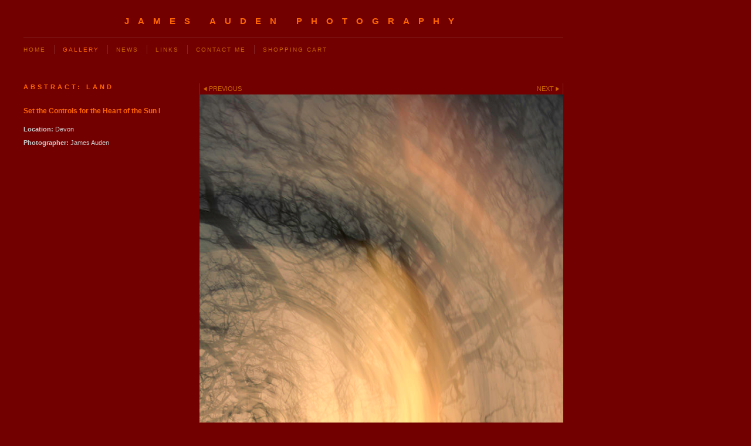

--- FILE ---
content_type: application/javascript
request_url: https://www.jamesaudenphotography.co.uk/image_sets.js?c=382
body_size: 11721
content:
// Create the object of Photo objects for image sets 1,3,1,{{{section.image_sets_id}}},4,,
if(!('backgrounds' in window)){
	window.backgrounds = {};
}
backgrounds[5553652] = clik.newPhoto({"height":679,"section_code":"gallery","purchase_instruction":"","takendate":"","location":"Beer, East Devon","caption":"Sail Away?","galleries_id":314038,"server_id":68,"width":1000,"paymentBuyLink":"","photo_ref":"","item_price":"","photographer":"James Auden","alt":"Sail Away?","id":"5553652","link":"photo_5553652.html","payment_groups_id":0,"description":"A quiet, grey, misty day. A solitary boat. The pull of the sea.","src":"Sail_Away_DSC4723_1.jpg","details":"<p class=\"field\">A quiet, grey, misty day. A solitary boat. The pull of the sea.</p><p class=\"field\"><strong>Location:</strong> Beer, East Devon</p><p class=\"field\"><strong>Photographer:</strong> James Auden</p>"}); 
backgrounds[5560417] = clik.newPhoto({"height":667,"section_code":"gallery","purchase_instruction":"","takendate":"","location":"Blackdown Hills","caption":"Arable","galleries_id":314236,"server_id":68,"width":1000,"paymentBuyLink":"","photo_ref":"","item_price":"","photographer":"Devon","alt":"Arable","id":"5560417","link":"photo_5560417.html","payment_groups_id":0,"description":"","src":"Arable_DSC5246_edited-1_1.jpg","details":"<p class=\"field\"><strong>Location:</strong> Blackdown Hills</p><p class=\"field\"><strong>Photographer:</strong> Devon</p>"}); 
backgrounds[5560429] = clik.newPhoto({"height":667,"section_code":"gallery","purchase_instruction":"","takendate":"","location":"Plym River, Dewerstone Wood, Southwest Dartmoor, Devon","caption":"Wild wood","galleries_id":314037,"server_id":68,"width":1000,"paymentBuyLink":"","photo_ref":"","item_price":"","photographer":"James Auden","alt":"Wild wood","id":"5560429","link":"photo_5560429.html","payment_groups_id":0,"description":"A rainy afternoon in the middle of a very wet summer. The leaves are green, but the weather and light have given the woods and rushing river something of the darkness and mystery of winter.","src":"Wild_Wood_DSC5269VII_1.jpg","details":"<p class=\"field\">A rainy afternoon in the middle of a very wet summer. The leaves are green, but the weather and light have given the woods and rushing river something of the darkness and mystery of winter.</p><p class=\"field\"><strong>Location:</strong> Plym River, Dewerstone Wood, Southwest Dartmoor, Devon</p><p class=\"field\"><strong>Photographer:</strong> James Auden</p>"}); 
backgrounds[5586608] = clik.newPhoto({"height":667,"section_code":"gallery","purchase_instruction":"","takendate":"","location":"Porthtowan, Cornwall","caption":"Seaside Reflections in Blue and Gold","galleries_id":314038,"server_id":68,"width":1000,"paymentBuyLink":"","photo_ref":"","item_price":"","photographer":"James Auden","alt":"Seaside Reflections in Blue and Gold","id":"5586608","link":"photo_5586608.html","payment_groups_id":0,"description":"A bright afternoon on the beach, tide washing in, sheen of water reflecting the blue sky.","src":"Seaside_Reflections_DSC5680-Edit.jpg","details":"<p class=\"field\">A bright afternoon on the beach, tide washing in, sheen of water reflecting the blue sky.</p><p class=\"field\"><strong>Location:</strong> Porthtowan, Cornwall</p><p class=\"field\"><strong>Photographer:</strong> James Auden</p>"}); 
backgrounds[5899762] = clik.newPhoto({"height":667,"section_code":"gallery","purchase_instruction":"","takendate":"","location":"Dartmoor, Devon","caption":"Pine Plantation, Dartmoor","galleries_id":314236,"server_id":68,"width":1000,"paymentBuyLink":"","photo_ref":"","item_price":"","photographer":"James Auden","alt":"Pine Plantation, Dartmoor","id":"5899762","link":"photo_5899762.html","payment_groups_id":0,"description":"I wouldn't have paid any attention to this regimented line of trees on the horizon if it hadn't been for the sunlight breaking through the stormclouds and contrasting it so strongly with the hillside.","src":"Pine_Plantation_Dartmoor_DSC5287bwedit2019.jpg","details":"<p class=\"field\">I wouldn't have paid any attention to this regimented line of trees on the horizon if it hadn't been for the sunlight breaking through the stormclouds and contrasting it so strongly with the hillside.</p><p class=\"field\"><strong>Location:</strong> Dartmoor, Devon</p><p class=\"field\"><strong>Photographer:</strong> James Auden</p>"}); 
backgrounds[5899900] = clik.newPhoto({"height":667,"section_code":"gallery","purchase_instruction":"","takendate":"","location":"Wistman's Wood, Dartmoor, Devon","caption":"Wistman's Wood I","galleries_id":314037,"server_id":68,"width":1000,"paymentBuyLink":"","photo_ref":"","item_price":"","photographer":"James Auden","alt":"Wistman's Wood I","id":"5899900","link":"photo_5899900.html","payment_groups_id":0,"description":"This mysterious wood, one of three remote high-altitude woods on Dartmoor, with its moss-covered, gnarled oaks, is a surviving pocket of truly ancient English woodland. I love this place.","src":"Ancient_Trees_DSC5458VII-Edit.jpg","details":"<p class=\"field\">This mysterious wood, one of three remote high-altitude woods on Dartmoor, with its moss-covered, gnarled oaks, is a surviving pocket of truly ancient English woodland. I love this place.</p><p class=\"field\"><strong>Location:</strong> Wistman's Wood, Dartmoor, Devon</p><p class=\"field\"><strong>Photographer:</strong> James Auden</p>"}); 
backgrounds[5901879] = clik.newPhoto({"height":667,"section_code":"gallery","purchase_instruction":"","takendate":"","location":"Blackdown Hills, Devon","caption":"Lane and Tree","galleries_id":314236,"server_id":68,"width":1000,"paymentBuyLink":"","photo_ref":"","item_price":"","photographer":"James Auden","alt":"Lane and Tree","id":"5901879","link":"photo_5901879.html","payment_groups_id":0,"description":"Some trees have a particularly powerful presence. This old dead oak near my home, which seemed to reach for you as you passed, was one. It has since been cut down.","src":"Lane_Tree_DSC5534VIII_2020.jpg","details":"<p class=\"field\">Some trees have a particularly powerful presence. This old dead oak near my home, which seemed to reach for you as you passed, was one. It has since been cut down.</p><p class=\"field\"><strong>Location:</strong> Blackdown Hills, Devon</p><p class=\"field\"><strong>Photographer:</strong> James Auden</p>"}); 
backgrounds[5902431] = clik.newPhoto({"height":667,"section_code":"gallery","purchase_instruction":"","takendate":"","location":"Walla Brook Clapper Bridge, Dartmoor, Devon","caption":"Bridge to the Moor","galleries_id":314037,"server_id":68,"width":1000,"paymentBuyLink":"","photo_ref":"","item_price":"","photographer":"","alt":"Bridge to the Moor","id":"5902431","link":"photo_5902431.html","payment_groups_id":0,"description":"Travellers and tin miners have crossed this simple granite bridge on the moor for hundreds of years.","src":"Bridge_Moor_DSC6035VII_1.jpg","details":"<p class=\"field\">Travellers and tin miners have crossed this simple granite bridge on the moor for hundreds of years.</p><p class=\"field\"><strong>Location:</strong> Walla Brook Clapper Bridge, Dartmoor, Devon</p>"}); 
backgrounds[5902435] = clik.newPhoto({"height":533,"section_code":"gallery","purchase_instruction":"","takendate":"","location":"Charmouth, Dorset","caption":"The Descent","galleries_id":314236,"server_id":68,"width":800,"paymentBuyLink":"","photo_ref":"","item_price":"","photographer":"James Auden","alt":"The Descent","id":"5902435","link":"photo_5902435.html","payment_groups_id":0,"description":"The sea on a grey winter's night lends itself to existential contemplation.","src":"Descent_Charmouth_DSC6031edit2019.jpg","details":"<p class=\"field\">The sea on a grey winter's night lends itself to existential contemplation.</p><p class=\"field\"><strong>Location:</strong> Charmouth, Dorset</p><p class=\"field\"><strong>Photographer:</strong> James Auden</p>"}); 
backgrounds[5934638] = clik.newPhoto({"height":667,"section_code":"gallery","purchase_instruction":"","takendate":"","location":"Axmouth, East Devon","caption":"Axmouth","galleries_id":314038,"server_id":68,"width":1000,"paymentBuyLink":"","photo_ref":"","item_price":"","photographer":"James Auden","alt":"Axmouth","id":"5934638","link":"photo_5934638.html","payment_groups_id":0,"description":"Night approaching. Tide rising.","src":"Axmouth_Devon_DSC6105_1.jpg","details":"<p class=\"field\">Night approaching. Tide rising.</p><p class=\"field\"><strong>Location:</strong> Axmouth, East Devon</p><p class=\"field\"><strong>Photographer:</strong> James Auden</p>"}); 
backgrounds[5934955] = clik.newPhoto({"height":1000,"section_code":"gallery","purchase_instruction":"","takendate":"","location":"Near Widworthy, Blackdown Hills, Devon","caption":"Looming Beeches","galleries_id":314037,"server_id":68,"width":667,"paymentBuyLink":"","photo_ref":"","item_price":"","photographer":"James Auden","alt":"Looming Beeches","id":"5934955","link":"photo_5934955.html","payment_groups_id":0,"description":"These trees on a country lane in the fog of a cold winter day had a menacing beauty to them.<br>\r\n<br>\r\n\"Trees, it is your own strangeness, in the dank wood,<br>\r\nMakes me so horrifying<br>\r\nI dare not hear my own footfall.\"<br>\r\nTed Hughes, Trees","src":"Looming_Beeches_DSC4716VIII2019.jpg","details":"<p class=\"field\">These trees on a country lane in the fog of a cold winter day had a menacing beauty to them.<br>\r\n<br>\r\n\"Trees, it is your own strangeness, in the dank wood,<br>\r\nMakes me so horrifying<br>\r\nI dare not hear my own footfall.\"<br>\r\nTed Hughes, Trees</p><p class=\"field\"><strong>Location:</strong> Near Widworthy, Blackdown Hills, Devon</p><p class=\"field\"><strong>Photographer:</strong> James Auden</p>"}); 
backgrounds[5934965] = clik.newPhoto({"height":534,"section_code":"gallery","purchase_instruction":"","takendate":"","location":"Black Mountains, Wales","caption":"Rain on the Hills","galleries_id":314037,"server_id":68,"width":800,"paymentBuyLink":"","photo_ref":"","item_price":"","photographer":"James Auden","alt":"Rain on the Hills","id":"5934965","link":"photo_5934965.html","payment_groups_id":0,"description":"A stormy day hiking in the hills. The blaze of light behind this oncoming shower was extraordinary. The rain hit the point I was standing seconds after I'd taken this photograph.","src":"Rain_On_Hills_DSC5006edit2019.jpg","details":"<p class=\"field\">A stormy day hiking in the hills. The blaze of light behind this oncoming shower was extraordinary. The rain hit the point I was standing seconds after I'd taken this photograph.</p><p class=\"field\"><strong>Location:</strong> Black Mountains, Wales</p><p class=\"field\"><strong>Photographer:</strong> James Auden</p>"}); 
backgrounds[5935015] = clik.newPhoto({"height":1000,"section_code":"gallery","purchase_instruction":"","takendate":"","location":"Eype, West Dorset","caption":"Falling Tide at Sunset, Eype","galleries_id":314038,"server_id":68,"width":668,"paymentBuyLink":"","photo_ref":"","item_price":"","photographer":"James Auden","alt":"Falling Tide at Sunset, Eype","id":"5935015","link":"photo_5935015.html","payment_groups_id":0,"description":"A wave breaking as the sun sets on a January afternoon.","src":"Tide_Eype_Dorset_DSC5852edit2020.jpg","details":"<p class=\"field\">A wave breaking as the sun sets on a January afternoon.</p><p class=\"field\"><strong>Location:</strong> Eype, West Dorset</p><p class=\"field\"><strong>Photographer:</strong> James Auden</p>"}); 
backgrounds[7308559] = clik.newPhoto({"height":668,"section_code":"gallery","purchase_instruction":"","takendate":"","location":"Bedruthan, North Cornwall","caption":"Bedruthan Steps, Sunset","galleries_id":314038,"server_id":68,"width":1000,"paymentBuyLink":"","photo_ref":"","item_price":"","photographer":"James Auden","alt":"Bedruthan Steps, Sunset","id":"7308559","link":"photo_7308559.html","payment_groups_id":0,"description":"Golden light. Tide coming in. Wind from the west. The rocks like the backs of sea monsters.<br>\r\nThe giant Bedruthan is said to have placed them there as stepping stones.","src":"Bedruthan_Steps_DSC6581.jpg","details":"<p class=\"field\">Golden light. Tide coming in. Wind from the west. The rocks like the backs of sea monsters.<br>\r\nThe giant Bedruthan is said to have placed them there as stepping stones.</p><p class=\"field\"><strong>Location:</strong> Bedruthan, North Cornwall</p><p class=\"field\"><strong>Photographer:</strong> James Auden</p>"}); 
backgrounds[7308564] = clik.newPhoto({"height":667,"section_code":"gallery","purchase_instruction":"","takendate":"","location":"Blackdown Hills, Devon","caption":"Cherry Tree and Bluebells I","galleries_id":587409,"server_id":68,"width":1000,"paymentBuyLink":"","photo_ref":"","item_price":"","photographer":"James Auden","alt":"Cherry Tree and Bluebells I","id":"7308564","link":"photo_7308564.html","payment_groups_id":0,"description":"To capture an impressionistic feeling of spring, I tried turning the camera in small circles during a long exposure. A lot of trial of error was involved!","src":"Wild_Cherry_Abstract_DSC6367_1.jpg","details":"<p class=\"field\">To capture an impressionistic feeling of spring, I tried turning the camera in small circles during a long exposure. A lot of trial of error was involved!</p><p class=\"field\"><strong>Location:</strong> Blackdown Hills, Devon</p><p class=\"field\"><strong>Photographer:</strong> James Auden</p>"}); 
backgrounds[7308569] = clik.newPhoto({"height":1000,"section_code":"gallery","purchase_instruction":"","takendate":"","location":"Lewesdon Hill, West Dorset","caption":"Beltane (May 1)","galleries_id":758950,"server_id":68,"width":667,"paymentBuyLink":"","photo_ref":"","item_price":"","photographer":"James Auden","alt":"Beltane (May 1)","id":"7308569","link":"photo_7308569.html","payment_groups_id":0,"description":"Nothing speaks of spring like bluebells and beeches. This time was celebrated by the Romans with the festival of Flora, the goddess of flowers, and with the Walpurgisnacht celebrations in Germanic countries. It is associated with the greening of the world, youthfulness and flourishing.","src":"Bluebells_Beeches_DSC6322.jpg","details":"<p class=\"field\">Nothing speaks of spring like bluebells and beeches. This time was celebrated by the Romans with the festival of Flora, the goddess of flowers, and with the Walpurgisnacht celebrations in Germanic countries. It is associated with the greening of the world, youthfulness and flourishing.</p><p class=\"field\"><strong>Location:</strong> Lewesdon Hill, West Dorset</p><p class=\"field\"><strong>Photographer:</strong> James Auden</p>"}); 
backgrounds[7308573] = clik.newPhoto({"height":669,"section_code":"gallery","purchase_instruction":"","takendate":"","location":"Holywell Bay, Cornwall","caption":"The Night After the Volcano","galleries_id":314038,"server_id":68,"width":1000,"paymentBuyLink":"","photo_ref":"","item_price":"","photographer":"James Auden","alt":"The Night After the Volcano","id":"7308573","link":"photo_7308573.html","payment_groups_id":0,"description":"This photograph was taken on the evening after the Icelandic volcano Eyjafjallajokull erupted in 2010. I thought the ash in the atmosphere would make for an unusual red sunset over the sea and I wasn't disappointed. In fact, this picture was taken some time after the sun had gone down.","src":"Volcano_Holywell_DSC6270VII_1.jpg","details":"<p class=\"field\">This photograph was taken on the evening after the Icelandic volcano Eyjafjallajokull erupted in 2010. I thought the ash in the atmosphere would make for an unusual red sunset over the sea and I wasn't disappointed. In fact, this picture was taken some time after the sun had gone down.</p><p class=\"field\"><strong>Location:</strong> Holywell Bay, Cornwall</p><p class=\"field\"><strong>Photographer:</strong> James Auden</p>"}); 
backgrounds[7308613] = clik.newPhoto({"height":672,"section_code":"gallery","purchase_instruction":"","takendate":"","location":"Ladram Bay, Devon","caption":"Ladram Bay I","galleries_id":314038,"server_id":68,"width":1000,"paymentBuyLink":"","photo_ref":"","item_price":"","photographer":"James Auden","alt":"Ladram Bay I","id":"7308613","link":"photo_7308613.html","payment_groups_id":0,"description":"One of the red sandstone sea stacks at Ladram, eroded over some 200-250 million years.<br>\r\n\"Precisely by slicing out this moment and freezing it, all photographs testify to time's relentless melt.\" Susan Sontag","src":"Ladram_I_DSC5816VII.jpg","details":"<p class=\"field\">One of the red sandstone sea stacks at Ladram, eroded over some 200-250 million years.<br>\r\n\"Precisely by slicing out this moment and freezing it, all photographs testify to time's relentless melt.\" Susan Sontag</p><p class=\"field\"><strong>Location:</strong> Ladram Bay, Devon</p><p class=\"field\"><strong>Photographer:</strong> James Auden</p>"}); 
backgrounds[7960059] = clik.newPhoto({"height":658,"section_code":"gallery","purchase_instruction":"","takendate":"","location":"Axmouth, Devon","caption":"Axmouth Harbour","galleries_id":314038,"server_id":68,"width":1000,"paymentBuyLink":"","photo_ref":"","item_price":"","photographer":"James Auden","alt":"Axmouth Harbour","id":"7960059","link":"photo_7960059.html","payment_groups_id":0,"description":"The muted colours of Axmouth Harbour on a still, rainy day in winter.","src":"Axmouth_Harbour_Rain_DSC6801_1.jpg","details":"<p class=\"field\">The muted colours of Axmouth Harbour on a still, rainy day in winter.</p><p class=\"field\"><strong>Location:</strong> Axmouth, Devon</p><p class=\"field\"><strong>Photographer:</strong> James Auden</p>"}); 
backgrounds[7960386] = clik.newPhoto({"height":667,"section_code":"gallery","purchase_instruction":"","takendate":"","location":"","caption":"Camellia","galleries_id":314236,"server_id":68,"width":1000,"paymentBuyLink":"","photo_ref":"","item_price":"","photographer":"James Auden","alt":"Camellia","id":"7960386","link":"photo_7960386.html","payment_groups_id":0,"description":"Close up image of this flower in black and white. Camellias were cultivated in China and Japan for centuries before they were brought to Europe>","src":"Camellia_DSC6829_1.jpg","details":"<p class=\"field\">Close up image of this flower in black and white. Camellias were cultivated in China and Japan for centuries before they were brought to Europe></p><p class=\"field\"><strong>Photographer:</strong> James Auden</p>"}); 
backgrounds[7960763] = clik.newPhoto({"height":667,"section_code":"gallery","purchase_instruction":"","takendate":"","location":"Seathwaite, Cumbria","caption":"Grains Gill and Brown Base Fell","galleries_id":314037,"server_id":68,"width":1000,"paymentBuyLink":"","photo_ref":"","item_price":"","photographer":"James Auden","alt":"Grains Gill and Brown Base Fell","id":"7960763","link":"photo_7960763.html","payment_groups_id":0,"description":"I love the Lake District. Some photographers prefer not to get their cameras out on a rainy day, but for me Cumbria is a place of grey light and brooding, misty hills.","src":"Grains_Gill_DSC7049VII-Edit.jpg","details":"<p class=\"field\">I love the Lake District. Some photographers prefer not to get their cameras out on a rainy day, but for me Cumbria is a place of grey light and brooding, misty hills.</p><p class=\"field\"><strong>Location:</strong> Seathwaite, Cumbria</p><p class=\"field\"><strong>Photographer:</strong> James Auden</p>"}); 
backgrounds[9065310] = clik.newPhoto({"height":667,"section_code":"gallery","purchase_instruction":"","takendate":"","location":"","caption":"Love","galleries_id":758830,"server_id":68,"width":1000,"paymentBuyLink":"","photo_ref":"","item_price":"","photographer":"","alt":"Love","id":"9065310","link":"photo_9065310.html","payment_groups_id":0,"description":"Old English <em>lufu</em>, from Proto-Germanic <em>lubo</em>, source also of High German <em>liubi</em> (\"joy\"), German <em>liebe</em>, old Norse, Frisian, Dutch<em> lof</em>. From Proto Indo-European root <em>leubh-</em>, \"to care, desire, love\".","src":"Love_DSC7112.jpg","details":"<p class=\"field\">Old English <em>lufu</em>, from Proto-Germanic <em>lubo</em>, source also of High German <em>liubi</em> (\"joy\"), German <em>liebe</em>, old Norse, Frisian, Dutch<em> lof</em>. From Proto Indo-European root <em>leubh-</em>, \"to care, desire, love\".</p>"}); 
backgrounds[9065314] = clik.newPhoto({"height":667,"section_code":"gallery","purchase_instruction":"","takendate":"","location":"","caption":"See","galleries_id":758830,"server_id":68,"width":1000,"paymentBuyLink":"","photo_ref":"","item_price":"","photographer":"","alt":"See","id":"9065314","link":"photo_9065314.html","payment_groups_id":0,"description":"Old English <em>seon</em> \"to see, look, behold; observe, perceive, understand; experience, visit, inspect\". from Proto-Germanic <em>sehwanan</em> (source also of Old Saxon, Old High German <em>sehan</em>, Middle High German, German <em>sehen</em>, Old Frisian <em>sia</em>, Middle Dutch <em>sien</em>, Old Norse <em>sja</em>), from Proto Indo-European root <em>sekw-</em> \"to see,\" which is probably identical with <em>sekw-</em> \"to follow\".","src":"See_DSC7103.jpg","details":"<p class=\"field\">Old English <em>seon</em> \"to see, look, behold; observe, perceive, understand; experience, visit, inspect\". from Proto-Germanic <em>sehwanan</em> (source also of Old Saxon, Old High German <em>sehan</em>, Middle High German, German <em>sehen</em>, Old Frisian <em>sia</em>, Middle Dutch <em>sien</em>, Old Norse <em>sja</em>), from Proto Indo-European root <em>sekw-</em> \"to see,\" which is probably identical with <em>sekw-</em> \"to follow\".</p>"}); 
backgrounds[16803930] = clik.newPhoto({"height":667,"section_code":"gallery","purchase_instruction":"","takendate":"","location":"Dartmoor, Devon","caption":"Dartmoor Trees 1","galleries_id":792838,"server_id":68,"width":1000,"paymentBuyLink":"","photo_ref":"","item_price":"","photographer":"James Auden","alt":"Dartmoor Trees 1","id":"16803930","link":"photo_16803930.html","payment_groups_id":0,"description":"First of a series of black and white images of the solitary, tough, slow-growing trees of Dartmoor.","src":"Dartmoor_Trees_1_DSC03798VII.jpg","details":"<p class=\"field\">First of a series of black and white images of the solitary, tough, slow-growing trees of Dartmoor.</p><p class=\"field\"><strong>Location:</strong> Dartmoor, Devon</p><p class=\"field\"><strong>Photographer:</strong> James Auden</p>"}); 
backgrounds[16803931] = clik.newPhoto({"height":667,"section_code":"gallery","purchase_instruction":"","takendate":"","location":"Dartmoor, Devon","caption":"Dartmoor Trees 2","galleries_id":792838,"server_id":68,"width":1000,"paymentBuyLink":"","photo_ref":"","item_price":"","photographer":"James Auden","alt":"Dartmoor Trees 2","id":"16803931","link":"photo_16803931.html","payment_groups_id":0,"description":"","src":"Dartmoor_Trees_2_DSC03787VIII.jpg","details":"<p class=\"field\"><strong>Location:</strong> Dartmoor, Devon</p><p class=\"field\"><strong>Photographer:</strong> James Auden</p>"}); 
backgrounds[16803932] = clik.newPhoto({"height":667,"section_code":"gallery","purchase_instruction":"","takendate":"","location":"Dartmoor, Devon","caption":"Dartmoor Trees 3","galleries_id":792838,"server_id":68,"width":1000,"paymentBuyLink":"","photo_ref":"","item_price":"","photographer":"James Auden","alt":"Dartmoor Trees 3","id":"16803932","link":"photo_16803932.html","payment_groups_id":0,"description":"<span style='text-decoration:underline;'></span>","src":"Dartmoor_Trees_3_DSC04020.jpg","details":"<p class=\"field\"><span style='text-decoration:underline;'></span></p><p class=\"field\"><strong>Location:</strong> Dartmoor, Devon</p><p class=\"field\"><strong>Photographer:</strong> James Auden</p>"}); 
backgrounds[16803933] = clik.newPhoto({"height":667,"section_code":"gallery","purchase_instruction":"","takendate":"","location":"Dartmoor, Devon","caption":"Dartmoor Trees 4","galleries_id":792838,"server_id":68,"width":1000,"paymentBuyLink":"","photo_ref":"","item_price":"","photographer":"James Auden","alt":"Dartmoor Trees 4","id":"16803933","link":"photo_16803933.html","payment_groups_id":0,"description":"","src":"Dartmoor_Trees_4_DSC03817VII.jpg","details":"<p class=\"field\"><strong>Location:</strong> Dartmoor, Devon</p><p class=\"field\"><strong>Photographer:</strong> James Auden</p>"}); 
backgrounds[16803936] = clik.newPhoto({"height":667,"section_code":"gallery","purchase_instruction":"","takendate":"","location":"Dartmoor, Devon","caption":"Dartmoor Trees 5","galleries_id":792838,"server_id":68,"width":1000,"paymentBuyLink":"","photo_ref":"","item_price":"","photographer":"James Auden","alt":"Dartmoor Trees 5","id":"16803936","link":"photo_16803936.html","payment_groups_id":0,"description":"","src":"Dartmoor_Trees_5_DSC03935VII_1.jpg","details":"<p class=\"field\"><strong>Location:</strong> Dartmoor, Devon</p><p class=\"field\"><strong>Photographer:</strong> James Auden</p>"}); 
backgrounds[16803937] = clik.newPhoto({"height":667,"section_code":"gallery","purchase_instruction":"","takendate":"","location":"Dartmoor, Devon","caption":"Dartmoor Trees 6","galleries_id":792838,"server_id":68,"width":1000,"paymentBuyLink":"","photo_ref":"","item_price":"","photographer":"James Auden","alt":"Dartmoor Trees 6","id":"16803937","link":"photo_16803937.html","payment_groups_id":0,"description":"","src":"Dartmoor_Trees_6_DSC04004_1.jpg","details":"<p class=\"field\"><strong>Location:</strong> Dartmoor, Devon</p><p class=\"field\"><strong>Photographer:</strong> James Auden</p>"}); 
backgrounds[16803939] = clik.newPhoto({"height":667,"section_code":"gallery","purchase_instruction":"","takendate":"","location":"Dartmoor, Devon","caption":"Dartmoor Trees 7","galleries_id":792838,"server_id":68,"width":1000,"paymentBuyLink":"","photo_ref":"","item_price":"","photographer":"James Auden","alt":"Dartmoor Trees 7","id":"16803939","link":"photo_16803939.html","payment_groups_id":0,"description":"","src":"Dartmoor_Trees_7_DSC04012VII.jpg","details":"<p class=\"field\"><strong>Location:</strong> Dartmoor, Devon</p><p class=\"field\"><strong>Photographer:</strong> James Auden</p>"}); 
backgrounds[16803949] = clik.newPhoto({"height":667,"section_code":"gallery","purchase_instruction":"","takendate":"","location":"Dartmoor, Devon","caption":"Dartmoor Trees 8","galleries_id":792838,"server_id":68,"width":1000,"paymentBuyLink":"","photo_ref":"","item_price":"","photographer":"James Auden","alt":"Dartmoor Trees 8","id":"16803949","link":"photo_16803949.html","payment_groups_id":0,"description":"<span style='text-decoration:underline;'></span>","src":"Dartmoor_Trees_8_DSC04026.jpg","details":"<p class=\"field\"><span style='text-decoration:underline;'></span></p><p class=\"field\"><strong>Location:</strong> Dartmoor, Devon</p><p class=\"field\"><strong>Photographer:</strong> James Auden</p>"}); 
backgrounds[16803950] = clik.newPhoto({"height":667,"section_code":"gallery","purchase_instruction":"","takendate":"","location":"Dartmoor, Devon","caption":"Dartmoor Trees 9","galleries_id":792838,"server_id":68,"width":1000,"paymentBuyLink":"","photo_ref":"","item_price":"","photographer":"James Auden","alt":"Dartmoor Trees 9","id":"16803950","link":"photo_16803950.html","payment_groups_id":0,"description":"","src":"Dartmoor_Trees_9_DSC04065.jpg","details":"<p class=\"field\"><strong>Location:</strong> Dartmoor, Devon</p><p class=\"field\"><strong>Photographer:</strong> James Auden</p>"}); 
backgrounds[16803951] = clik.newPhoto({"height":667,"section_code":"gallery","purchase_instruction":"","takendate":"","location":"Dartmoor, Devon","caption":"Dartmoor Trees 10","galleries_id":792838,"server_id":68,"width":1000,"paymentBuyLink":"","photo_ref":"","item_price":"","photographer":"James Auden","alt":"Dartmoor Trees 10","id":"16803951","link":"photo_16803951.html","payment_groups_id":0,"description":"","src":"Dartmoor_Trees_10_DSC04073-Edit.jpg","details":"<p class=\"field\"><strong>Location:</strong> Dartmoor, Devon</p><p class=\"field\"><strong>Photographer:</strong> James Auden</p>"}); 
backgrounds[5935009] = clik.newPhoto({"height":650,"section_code":"gallery","purchase_instruction":"","takendate":"","location":"Blackdown Hills, Devon","caption":"Warren Hill sunset","galleries_id":314037,"server_id":68,"width":434,"paymentBuyLink":"","photo_ref":"","item_price":"","photographer":"James Auden","alt":"Warren Hill sunset","id":"5935009","link":"photo_5935009.html","payment_groups_id":0,"description":"In winter especially, I like to go cycling with my camera in the afternoon. If I'm lucky, I'll catch the silhouette of a hilltop in beautiful fading light.","src":"Warren_Hill_DSC5609_1.jpg","details":"<p class=\"field\">In winter especially, I like to go cycling with my camera in the afternoon. If I'm lucky, I'll catch the silhouette of a hilltop in beautiful fading light.</p><p class=\"field\"><strong>Location:</strong> Blackdown Hills, Devon</p><p class=\"field\"><strong>Photographer:</strong> James Auden</p>"}); 
backgrounds[7308515] = clik.newPhoto({"height":669,"section_code":"gallery","purchase_instruction":"","takendate":"","location":"Bodmin Moor, Cornwall","caption":"Colliford Lake Reflections I","galleries_id":314037,"server_id":68,"width":1000,"paymentBuyLink":"","photo_ref":"","item_price":"","photographer":"James Auden","alt":"Colliford Lake Reflections I","id":"7308515","link":"photo_7308515.html","payment_groups_id":0,"description":"A still winter's evening walking on the lakeshore. Colliford Lake is in the middle of Bodmin Moor, Cornwall.","src":"Colliford_Lake_Cornwall_DSC6661_1.jpg","details":"<p class=\"field\">A still winter's evening walking on the lakeshore. Colliford Lake is in the middle of Bodmin Moor, Cornwall.</p><p class=\"field\"><strong>Location:</strong> Bodmin Moor, Cornwall</p><p class=\"field\"><strong>Photographer:</strong> James Auden</p>"}); 
backgrounds[7308537] = clik.newPhoto({"height":667,"section_code":"gallery","purchase_instruction":"","takendate":"","location":"Bodmin Moor, Cornwall","caption":"Colliford Lake Reflections II","galleries_id":314037,"server_id":68,"width":1000,"paymentBuyLink":"","photo_ref":"","item_price":"","photographer":"James Auden","alt":"Colliford Lake Reflections II","id":"7308537","link":"photo_7308537.html","payment_groups_id":0,"description":"The last of the light catches a solitary stone in the water.","src":"Colliford_Lake_Cornwall_II_DSC6670_1.jpg","details":"<p class=\"field\">The last of the light catches a solitary stone in the water.</p><p class=\"field\"><strong>Location:</strong> Bodmin Moor, Cornwall</p><p class=\"field\"><strong>Photographer:</strong> James Auden</p>"}); 
backgrounds[7308540] = clik.newPhoto({"height":533,"section_code":"gallery","purchase_instruction":"","takendate":"","location":"South West Coast Path, Weston Mouth, Devon","caption":"The Climb Ahead","galleries_id":314037,"server_id":68,"width":800,"paymentBuyLink":"","photo_ref":"","item_price":"","photographer":"James Auden","alt":"The Climb Ahead","id":"7308540","link":"photo_7308540.html","payment_groups_id":0,"description":"The bright sunlight between stormy showers just captured this detail of the path up the hill for a couple of minutes.","src":"Climb_Ahead_Weston_DSC6603_1.jpg","details":"<p class=\"field\">The bright sunlight between stormy showers just captured this detail of the path up the hill for a couple of minutes.</p><p class=\"field\"><strong>Location:</strong> South West Coast Path, Weston Mouth, Devon</p><p class=\"field\"><strong>Photographer:</strong> James Auden</p>"}); 
backgrounds[7308548] = clik.newPhoto({"height":667,"section_code":"gallery","purchase_instruction":"","takendate":"","location":"River Conwy, Near Betws-y-Coed, Snowdonia, Wales","caption":"Fairy Glen","galleries_id":314037,"server_id":68,"width":1000,"paymentBuyLink":"","photo_ref":"","item_price":"","photographer":"James Auden","alt":"Fairy Glen","id":"7308548","link":"photo_7308548.html","payment_groups_id":0,"description":"A secluded and magical river gorge in North Wales.","src":"Fairy_Glen_Snowdinia_DSC6489.jpg","details":"<p class=\"field\">A secluded and magical river gorge in North Wales.</p><p class=\"field\"><strong>Location:</strong> River Conwy, Near Betws-y-Coed, Snowdonia, Wales</p><p class=\"field\"><strong>Photographer:</strong> James Auden</p>"}); 
backgrounds[5553667] = clik.newPhoto({"height":703,"section_code":"gallery","purchase_instruction":"","takendate":"","location":"Beer, East Devon","caption":"Looking Out to Sea","galleries_id":314038,"server_id":68,"width":1000,"paymentBuyLink":"","photo_ref":"","item_price":"","photographer":"James Auden","alt":"Looking Out to Sea","id":"5553667","link":"photo_5553667.html","payment_groups_id":0,"description":"A loved one.","src":"Looking_Out_To_Sea_DSC4732_1.jpg","details":"<p class=\"field\">A loved one.</p><p class=\"field\"><strong>Location:</strong> Beer, East Devon</p><p class=\"field\"><strong>Photographer:</strong> James Auden</p>"}); 
backgrounds[5586600] = clik.newPhoto({"height":667,"section_code":"gallery","purchase_instruction":"","takendate":"","location":"Branscombe, East Devon","caption":"Sunset at Branscombe Mouth","galleries_id":314038,"server_id":68,"width":1000,"paymentBuyLink":"","photo_ref":"","item_price":"","photographer":"James Auden","alt":"Sunset at Branscombe Mouth","id":"5586600","link":"photo_5586600.html","payment_groups_id":0,"description":"Taken on my birthday in December 2009.","src":"Sunset_Branscombe_DSC5637_1.jpg","details":"<p class=\"field\">Taken on my birthday in December 2009.</p><p class=\"field\"><strong>Location:</strong> Branscombe, East Devon</p><p class=\"field\"><strong>Photographer:</strong> James Auden</p>"}); 
backgrounds[5935012] = clik.newPhoto({"height":1000,"section_code":"gallery","purchase_instruction":"","takendate":"","location":"Branscombe, East Devon","caption":"Hooken Cliffs","galleries_id":314038,"server_id":68,"width":667,"paymentBuyLink":"","photo_ref":"","item_price":"","photographer":"James Auden","alt":"Hooken Cliffs","id":"5935012","link":"photo_5935012.html","payment_groups_id":0,"description":"A group of these hese huge white boulders stand on the beach below the cliffs.","src":"Hooken_Cliffs_Branscombe_DSC5658_edited-2_1.jpg","details":"<p class=\"field\">A group of these hese huge white boulders stand on the beach below the cliffs.</p><p class=\"field\"><strong>Location:</strong> Branscombe, East Devon</p><p class=\"field\"><strong>Photographer:</strong> James Auden</p>"}); 
backgrounds[7308611] = clik.newPhoto({"height":673,"section_code":"gallery","purchase_instruction":"","takendate":"","location":"Ladram Bay, Devon","caption":"Two Hundred and Fifty Million Years","galleries_id":314038,"server_id":68,"width":1000,"paymentBuyLink":"","photo_ref":"","item_price":"","photographer":"James Auden","alt":"Two Hundred and Fifty Million Years","id":"7308611","link":"photo_7308611.html","payment_groups_id":0,"description":"A Triassic sandstone sea stack at Ladram Bay. I've tried to capture a sense of \"deep time\" by using a very long exposure some time after sunset.","src":"Million_Ladram_DSC5814VII_1.jpg","details":"<p class=\"field\">A Triassic sandstone sea stack at Ladram Bay. I've tried to capture a sense of \"deep time\" by using a very long exposure some time after sunset.</p><p class=\"field\"><strong>Location:</strong> Ladram Bay, Devon</p><p class=\"field\"><strong>Photographer:</strong> James Auden</p>"}); 
backgrounds[5551722] = clik.newPhoto({"height":741,"section_code":"gallery","purchase_instruction":"","takendate":"","location":"Blackdown Hills, Devon","caption":"Memento Mori","galleries_id":314236,"server_id":68,"width":800,"paymentBuyLink":"","photo_ref":"","item_price":"","photographer":"James Auden","alt":"Memento Mori","id":"5551722","link":"photo_5551722.html","payment_groups_id":0,"description":"\"All photographs are memento mori.\" Susan Sontag","src":"Memento_Mori_2019_VII_DSC4374.jpg","details":"<p class=\"field\">\"All photographs are memento mori.\" Susan Sontag</p><p class=\"field\"><strong>Location:</strong> Blackdown Hills, Devon</p><p class=\"field\"><strong>Photographer:</strong> James Auden</p>"}); 
backgrounds[5551733] = clik.newPhoto({"height":667,"section_code":"gallery","purchase_instruction":"","takendate":"","location":"Weston Mouth, Devon","caption":"Pareidolia: Wood Spirit","galleries_id":314236,"server_id":68,"width":1000,"paymentBuyLink":"","photo_ref":"","item_price":"","photographer":"James Auden","alt":"Pareidolia: Wood Spirit","id":"5551733","link":"photo_5551733.html","payment_groups_id":0,"description":"We're programmed by evolution to make patterns out of random shapes - this is called pareidolia - and especially to notice patterns suggesting the human form or face. This \"wood spirit\" in a groyne at Weston Mouth reminds me of Munch's \"The Scream\".","src":"Wood_Spirit_2020_DSC4424VIII-Edit.jpg","details":"<p class=\"field\">We're programmed by evolution to make patterns out of random shapes - this is called pareidolia - and especially to notice patterns suggesting the human form or face. This \"wood spirit\" in a groyne at Weston Mouth reminds me of Munch's \"The Scream\".</p><p class=\"field\"><strong>Location:</strong> Weston Mouth, Devon</p><p class=\"field\"><strong>Photographer:</strong> James Auden</p>"}); 
backgrounds[5555219] = clik.newPhoto({"height":667,"section_code":"gallery","purchase_instruction":"","takendate":"","location":"Blackdown Hills, Devon","caption":"Embracing Beeches","galleries_id":314236,"server_id":68,"width":1000,"paymentBuyLink":"","photo_ref":"","item_price":"","photographer":"James Auden","alt":"Embracing Beeches","id":"5555219","link":"photo_5555219.html","payment_groups_id":0,"description":"These trunks are all part of a single tree at the edge of our land. In spring they seem like the intertwined columns of some organic Gaudiesque cathedral.","src":"Embracing_Beeches_2020_DSC5060-Edit.jpg","details":"<p class=\"field\">These trunks are all part of a single tree at the edge of our land. In spring they seem like the intertwined columns of some organic Gaudiesque cathedral.</p><p class=\"field\"><strong>Location:</strong> Blackdown Hills, Devon</p><p class=\"field\"><strong>Photographer:</strong> James Auden</p>"}); 
backgrounds[5560434] = clik.newPhoto({"height":667,"section_code":"gallery","purchase_instruction":"","takendate":"","location":"Near Wilmington, East Devon","caption":"Oak and Lane, Devon","galleries_id":314236,"server_id":68,"width":1000,"paymentBuyLink":"","photo_ref":"","item_price":"","photographer":"James Auden","alt":"Oak and Lane, Devon","id":"5560434","link":"photo_5560434.html","payment_groups_id":0,"description":"\"The inertia of the real - this mute presence beyond meaning.\" Slavoj Zizek","src":"Tree_Lane_DSC5296edit2019.jpg","details":"<p class=\"field\">\"The inertia of the real - this mute presence beyond meaning.\" Slavoj Zizek</p><p class=\"field\"><strong>Location:</strong> Near Wilmington, East Devon</p><p class=\"field\"><strong>Photographer:</strong> James Auden</p>"}); 
backgrounds[5899733] = clik.newPhoto({"height":667,"section_code":"gallery","purchase_instruction":"","takendate":"","location":"","caption":"Flowering Mahonia","galleries_id":314236,"server_id":68,"width":1000,"paymentBuyLink":"","photo_ref":"","item_price":"","photographer":"James Auden","alt":"Flowering Mahonia","id":"5899733","link":"photo_5899733.html","payment_groups_id":0,"description":"Flower or alien?","src":"Mahonia_2020_push_process.jpg","details":"<p class=\"field\">Flower or alien?</p><p class=\"field\"><strong>Photographer:</strong> James Auden</p>"}); 
backgrounds[5901859] = clik.newPhoto({"height":667,"section_code":"gallery","purchase_instruction":"","takendate":"","location":"Wistman's wood, Dartmoor, Devon","caption":"Tentacle Branch","galleries_id":314236,"server_id":68,"width":1000,"paymentBuyLink":"","photo_ref":"","item_price":"","photographer":"James Auden","alt":"Tentacle Branch","id":"5901859","link":"photo_5901859.html","payment_groups_id":0,"description":"This branch of an ancient, stunted oak tree in Wistman's Wood, has undulated as it has grown yard after yard seeking the light.","src":"Tentacle_DSC5459-Edit2020.jpg","details":"<p class=\"field\">This branch of an ancient, stunted oak tree in Wistman's Wood, has undulated as it has grown yard after yard seeking the light.</p><p class=\"field\"><strong>Location:</strong> Wistman's wood, Dartmoor, Devon</p><p class=\"field\"><strong>Photographer:</strong> James Auden</p>"}); 
backgrounds[5551720] = clik.newPhoto({"height":761,"section_code":"gallery","purchase_instruction":"","takendate":"","location":"","caption":"Cranesbill","galleries_id":314237,"server_id":68,"width":800,"paymentBuyLink":"","photo_ref":"","item_price":"","photographer":"James Auden","alt":"Cranesbill","id":"5551720","link":"photo_5551720.html","payment_groups_id":0,"description":"","src":"Cranesbill_DSC4817_edited-1_3.jpg","details":"<p class=\"field\"><strong>Photographer:</strong> James Auden</p>"}); 
backgrounds[5551738] = clik.newPhoto({"height":623,"section_code":"gallery","purchase_instruction":"","takendate":"","location":"","caption":"Cherry Blossom","galleries_id":314237,"server_id":68,"width":1000,"paymentBuyLink":"","photo_ref":"","item_price":"","photographer":"James Auden","alt":"Cherry Blossom","id":"5551738","link":"photo_5551738.html","payment_groups_id":0,"description":"Close up, the red heart of the white blossom.","src":"Cherry_Blossom_DSC4574_1.jpg","details":"<p class=\"field\">Close up, the red heart of the white blossom.</p><p class=\"field\"><strong>Photographer:</strong> James Auden</p>"}); 
backgrounds[5551744] = clik.newPhoto({"height":646,"section_code":"gallery","purchase_instruction":"","takendate":"","location":"","caption":"Magnolia","galleries_id":314237,"server_id":68,"width":1000,"paymentBuyLink":"","photo_ref":"","item_price":"","photographer":"James Auden","alt":"Magnolia","id":"5551744","link":"photo_5551744.html","payment_groups_id":0,"description":"This white flower is part of an ancient genus that evolved before trees.","src":"Magnolia_DSC4605.jpg","details":"<p class=\"field\">This white flower is part of an ancient genus that evolved before trees.</p><p class=\"field\"><strong>Photographer:</strong> James Auden</p>"}); 
backgrounds[5553641] = clik.newPhoto({"height":667,"section_code":"gallery","purchase_instruction":"","takendate":"","location":"","caption":"A Rose By Any Other Name","galleries_id":314237,"server_id":68,"width":1000,"paymentBuyLink":"","photo_ref":"","item_price":"","photographer":"James Auden","alt":"A Rose By Any Other Name","id":"5553641","link":"photo_5553641.html","payment_groups_id":0,"description":"Deep red and suggestive in shape.","src":"A_Rose_By_Any_Other_Name.jpg","details":"<p class=\"field\">Deep red and suggestive in shape.</p><p class=\"field\"><strong>Photographer:</strong> James Auden</p>"}); 
backgrounds[5553677] = clik.newPhoto({"height":667,"section_code":"gallery","purchase_instruction":"","takendate":"","location":"","caption":"Dandelion I","galleries_id":314237,"server_id":68,"width":1000,"paymentBuyLink":"","photo_ref":"","item_price":"","photographer":"James Auden","alt":"Dandelion I","id":"5553677","link":"photo_5553677.html","payment_groups_id":0,"description":"A closer look at the commonplace.","src":"Dandelion_I_DSC4863_1.jpg","details":"<p class=\"field\">A closer look at the commonplace.</p><p class=\"field\"><strong>Photographer:</strong> James Auden</p>"}); 
backgrounds[5553679] = clik.newPhoto({"height":667,"section_code":"gallery","purchase_instruction":"","takendate":"","location":"","caption":"Dandelion II","galleries_id":314237,"server_id":68,"width":1000,"paymentBuyLink":"","photo_ref":"","item_price":"","photographer":"James Auden","alt":"Dandelion II","id":"5553679","link":"photo_5553679.html","payment_groups_id":0,"description":"A tiny pin cushion. White against green.","src":"Dandelion_II_edited-1_1.jpg","details":"<p class=\"field\">A tiny pin cushion. White against green.</p><p class=\"field\"><strong>Photographer:</strong> James Auden</p>"}); 
backgrounds[5555228] = clik.newPhoto({"height":667,"section_code":"gallery","purchase_instruction":"","takendate":"","location":"","caption":"Beeches","galleries_id":314237,"server_id":68,"width":1000,"paymentBuyLink":"","photo_ref":"","item_price":"","photographer":"James Auden","alt":"Beeches","id":"5555228","link":"photo_5555228.html","payment_groups_id":0,"description":"In fact the sinuous brown and grey trunks of a single beech tree.","src":"Beeches_DSC5063_1.jpg","details":"<p class=\"field\">In fact the sinuous brown and grey trunks of a single beech tree.</p><p class=\"field\"><strong>Photographer:</strong> James Auden</p>"}); 
backgrounds[5555264] = clik.newPhoto({"height":667,"section_code":"gallery","purchase_instruction":"","takendate":"","location":"","caption":"Lying in the Grass II","galleries_id":314237,"server_id":68,"width":1000,"paymentBuyLink":"","photo_ref":"","item_price":"","photographer":"James Auden","alt":"Lying in the Grass II","id":"5555264","link":"photo_5555264.html","payment_groups_id":0,"description":"\"A leaf of grass is no less than the journey work of the stars.\" Walt Whitman","src":"Lying_In_Grass_DSC5147.jpg","details":"<p class=\"field\">\"A leaf of grass is no less than the journey work of the stars.\" Walt Whitman</p><p class=\"field\"><strong>Photographer:</strong> James Auden</p>"}); 
backgrounds[5560407] = clik.newPhoto({"height":667,"section_code":"gallery","purchase_instruction":"","takendate":"","location":"","caption":"Poppy III","galleries_id":314237,"server_id":68,"width":1000,"paymentBuyLink":"","photo_ref":"","item_price":"","photographer":"James Auden","alt":"Poppy III","id":"5560407","link":"photo_5560407.html","payment_groups_id":0,"description":"Deep purple inside the opening flower.","src":"Poppy_III_DSC5225.jpg","details":"<p class=\"field\">Deep purple inside the opening flower.</p><p class=\"field\"><strong>Photographer:</strong> James Auden</p>"}); 
backgrounds[5560408] = clik.newPhoto({"height":667,"section_code":"gallery","purchase_instruction":"","takendate":"","location":"","caption":"Poppy I","galleries_id":314237,"server_id":68,"width":1000,"paymentBuyLink":"","photo_ref":"","item_price":"","photographer":"James Auden","alt":"Poppy I","id":"5560408","link":"photo_5560408.html","payment_groups_id":0,"description":"Tiny red seeds waiting for their journey.","src":"Poppy_I_DSC5218.jpg","details":"<p class=\"field\">Tiny red seeds waiting for their journey.</p><p class=\"field\"><strong>Photographer:</strong> James Auden</p>"}); 
backgrounds[9093038] = clik.newPhoto({"height":667,"section_code":"gallery","purchase_instruction":"","takendate":"","location":"Beer, Devon","caption":"Figures On a Beach","galleries_id":478068,"server_id":68,"width":1000,"paymentBuyLink":"","photo_ref":"","item_price":"","photographer":"James Auden","alt":"Figures On a Beach","id":"9093038","link":"photo_9093038.html","payment_groups_id":0,"description":"\"At the ecstatic edge of something to be known.\" Alexander Trocchi, Cain's Book","src":"Figures_Beach_DSC7189Edit2020.jpg","details":"<p class=\"field\">\"At the ecstatic edge of something to be known.\" Alexander Trocchi, Cain's Book</p><p class=\"field\"><strong>Location:</strong> Beer, Devon</p><p class=\"field\"><strong>Photographer:</strong> James Auden</p>"}); 
backgrounds[9093273] = clik.newPhoto({"height":668,"section_code":"gallery","purchase_instruction":"","takendate":"","location":"","caption":"Sea Abstract 1","galleries_id":478068,"server_id":68,"width":1000,"paymentBuyLink":"","photo_ref":"","item_price":"","photographer":"James Auden","alt":"Sea Abstract 1","id":"9093273","link":"photo_9093273.html","payment_groups_id":0,"description":"","src":"Sea_Abstract_1_DSC7214_1.jpg","details":"<p class=\"field\"><strong>Photographer:</strong> James Auden</p>"}); 
backgrounds[9093276] = clik.newPhoto({"height":1000,"section_code":"gallery","purchase_instruction":"","takendate":"","location":"","caption":"Sea Abstract 2","galleries_id":478068,"server_id":68,"width":671,"paymentBuyLink":"","photo_ref":"","item_price":"","photographer":"James Auden","alt":"Sea Abstract 2","id":"9093276","link":"photo_9093276.html","payment_groups_id":0,"description":"","src":"Sea_Abstract_2_DSC7241_2.jpg","details":"<p class=\"field\"><strong>Photographer:</strong> James Auden</p>"}); 
backgrounds[9093291] = clik.newPhoto({"height":668,"section_code":"gallery","purchase_instruction":"","takendate":"","location":"","caption":"Sea Abstract 5","galleries_id":478068,"server_id":68,"width":1000,"paymentBuyLink":"","photo_ref":"","item_price":"","photographer":"James Auden","alt":"Sea Abstract 5","id":"9093291","link":"photo_9093291.html","payment_groups_id":0,"description":"\"I have nothing in the world but the hour in which I am: it pauses for a moment, and then, like a cloud, moves on.\" Samuel ibn Nagrhillah Ha Nagid","src":"Sea_Abstract_5_DSC7228_1.jpg","details":"<p class=\"field\">\"I have nothing in the world but the hour in which I am: it pauses for a moment, and then, like a cloud, moves on.\" Samuel ibn Nagrhillah Ha Nagid</p><p class=\"field\"><strong>Photographer:</strong> James Auden</p>"}); 
backgrounds[9093311] = clik.newPhoto({"height":1000,"section_code":"gallery","purchase_instruction":"","takendate":"","location":"","caption":"Sea Abstract 8","galleries_id":478068,"server_id":68,"width":675,"paymentBuyLink":"","photo_ref":"","item_price":"","photographer":"James Auden","alt":"Sea Abstract 8","id":"9093311","link":"photo_9093311.html","payment_groups_id":0,"description":"","src":"Sea_Abstract_8_DSC7263_1.jpg","details":"<p class=\"field\"><strong>Photographer:</strong> James Auden</p>"}); 
backgrounds[9093317] = clik.newPhoto({"height":667,"section_code":"gallery","purchase_instruction":"","takendate":"","location":"","caption":"Sea Abstract 9","galleries_id":478068,"server_id":68,"width":1000,"paymentBuyLink":"","photo_ref":"","item_price":"","photographer":"James Auden","alt":"Sea Abstract 9","id":"9093317","link":"photo_9093317.html","payment_groups_id":0,"description":"","src":"Sea_Abstract_9_DSC7211_1.jpg","details":"<p class=\"field\"><strong>Photographer:</strong> James Auden</p>"}); 
backgrounds[9093331] = clik.newPhoto({"height":1000,"section_code":"gallery","purchase_instruction":"","takendate":"","location":"","caption":"Sea Abstract 11","galleries_id":478068,"server_id":68,"width":669,"paymentBuyLink":"","photo_ref":"","item_price":"","photographer":"James Auden","alt":"Sea Abstract 11","id":"9093331","link":"photo_9093331.html","payment_groups_id":0,"description":"","src":"Sea_Abstract_11_DSC7244_1.jpg","details":"<p class=\"field\"><strong>Photographer:</strong> James Auden</p>"}); 
backgrounds[9093337] = clik.newPhoto({"height":675,"section_code":"gallery","purchase_instruction":"","takendate":"","location":"","caption":"Sea Abstract 12","galleries_id":478068,"server_id":68,"width":1000,"paymentBuyLink":"","photo_ref":"","item_price":"","photographer":"James Auden","alt":"Sea Abstract 12","id":"9093337","link":"photo_9093337.html","payment_groups_id":0,"description":"","src":"Sea_Abstract_12_DSC7224.jpg","details":"<p class=\"field\"><strong>Photographer:</strong> James Auden</p>"}); 
backgrounds[9093361] = clik.newPhoto({"height":1000,"section_code":"gallery","purchase_instruction":"","takendate":"","location":"","caption":"Sea Abstract 13","galleries_id":478068,"server_id":68,"width":673,"paymentBuyLink":"","photo_ref":"","item_price":"","photographer":"James Auden","alt":"Sea Abstract 13","id":"9093361","link":"photo_9093361.html","payment_groups_id":0,"description":"","src":"Sea_Abstract_13_DSC7257_1.jpg","details":"<p class=\"field\"><strong>Photographer:</strong> James Auden</p>"}); 
backgrounds[10833139] = clik.newPhoto({"height":670,"section_code":"gallery","purchase_instruction":"","takendate":"","location":"","caption":"Sea Abstract 14","galleries_id":478068,"server_id":68,"width":1000,"paymentBuyLink":"","photo_ref":"","item_price":"","photographer":"James Auden","alt":"Sea Abstract 14","id":"10833139","link":"photo_10833139.html","payment_groups_id":0,"description":"Time past and time future<br>\r\nWhat might have been and what has been<br>\r\nPoint to one end, which is always present.<br>\r\nTS Eliot, <em>Four Quartets</em>","src":"Sea_Abstract_14_DSC7735.jpg","details":"<p class=\"field\">Time past and time future<br>\r\nWhat might have been and what has been<br>\r\nPoint to one end, which is always present.<br>\r\nTS Eliot, <em>Four Quartets</em></p><p class=\"field\"><strong>Photographer:</strong> James Auden</p>"}); 
backgrounds[5899889] = clik.newPhoto({"height":704,"section_code":"gallery","purchase_instruction":"","takendate":"","location":"","caption":"Fern and Bluebells Abstract","galleries_id":587409,"server_id":68,"width":1000,"paymentBuyLink":"","photo_ref":"","item_price":"","photographer":"James Auden","alt":"Fern and Bluebells Abstract","id":"5899889","link":"photo_5899889.html","payment_groups_id":0,"description":"Lying on the ground in the woods on a spring day, trying not to flatten too many bluebells, experimenting with moving the camera slightly during the exposure.","src":"Fern_And_Bluebells_DSC4884_edited-1VII.jpg","details":"<p class=\"field\">Lying on the ground in the woods on a spring day, trying not to flatten too many bluebells, experimenting with moving the camera slightly during the exposure.</p><p class=\"field\"><strong>Photographer:</strong> James Auden</p>"}); 
backgrounds[9478910] = clik.newPhoto({"height":667,"section_code":"gallery","purchase_instruction":"","takendate":"","location":"Blackdown Hills, Devon","caption":"Country Lane and Tail Lights","galleries_id":587409,"server_id":68,"width":1000,"paymentBuyLink":"","photo_ref":"","item_price":"","photographer":"James Auden","alt":"Country Lane and Tail Lights","id":"9478910","link":"photo_9478910.html","payment_groups_id":0,"description":"The dreamlike feeling of standing alone in a country lane in winter at dusk. Very occasionally a car passes, then silence returns.","src":"Country_Lane_Tail_Lights_DSC7275_1.jpg","details":"<p class=\"field\">The dreamlike feeling of standing alone in a country lane in winter at dusk. Very occasionally a car passes, then silence returns.</p><p class=\"field\"><strong>Location:</strong> Blackdown Hills, Devon</p><p class=\"field\"><strong>Photographer:</strong> James Auden</p>"}); 
backgrounds[9478925] = clik.newPhoto({"height":667,"section_code":"gallery","purchase_instruction":"","takendate":"","location":"Blackdown Hills, Devon","caption":"Into the Woods","galleries_id":587409,"server_id":68,"width":1000,"paymentBuyLink":"","photo_ref":"","item_price":"","photographer":"James Auden","alt":"Into the Woods","id":"9478925","link":"photo_9478925.html","payment_groups_id":0,"description":"Fir trees at Hembury, twilight.","src":"Into_The_Woods_DSC7449_1.jpg","details":"<p class=\"field\">Fir trees at Hembury, twilight.</p><p class=\"field\"><strong>Location:</strong> Blackdown Hills, Devon</p><p class=\"field\"><strong>Photographer:</strong> James Auden</p>"}); 
backgrounds[9720419] = clik.newPhoto({"height":667,"section_code":"gallery","purchase_instruction":"","takendate":"","location":"","caption":"Apple Blossom Buds","galleries_id":587409,"server_id":68,"width":1000,"paymentBuyLink":"","photo_ref":"","item_price":"","photographer":"James Auden","alt":"Apple Blossom Buds","id":"9720419","link":"photo_9720419.html","payment_groups_id":0,"description":"Here I used a circular movement, aiming to create a study in red, yellow and green.","src":"Apple_Blossom_Buds_DSC7481_1.jpg","details":"<p class=\"field\">Here I used a circular movement, aiming to create a study in red, yellow and green.</p><p class=\"field\"><strong>Photographer:</strong> James Auden</p>"}); 
backgrounds[9720424] = clik.newPhoto({"height":667,"section_code":"gallery","purchase_instruction":"","takendate":"","location":"","caption":"Hedgerow Abstract I","galleries_id":587409,"server_id":68,"width":1000,"paymentBuyLink":"","photo_ref":"","item_price":"","photographer":"James Auden","alt":"Hedgerow Abstract I","id":"9720424","link":"photo_9720424.html","payment_groups_id":0,"description":"","src":"Hedgerow_Abstract_I_DSC7536_1.jpg","details":"<p class=\"field\"><strong>Photographer:</strong> James Auden</p>"}); 
backgrounds[9720427] = clik.newPhoto({"height":667,"section_code":"gallery","purchase_instruction":"","takendate":"","location":"","caption":"Hedgerow Abstract II","galleries_id":587409,"server_id":68,"width":1000,"paymentBuyLink":"","photo_ref":"","item_price":"","photographer":"James Auden","alt":"Hedgerow Abstract II","id":"9720427","link":"photo_9720427.html","payment_groups_id":0,"description":"","src":"Hedgerow_Abstract_II_DSC7539_1.jpg","details":"<p class=\"field\"><strong>Photographer:</strong> James Auden</p>"}); 
backgrounds[9720433] = clik.newPhoto({"height":667,"section_code":"gallery","purchase_instruction":"","takendate":"","location":"","caption":"Hedgerow Abstract III","galleries_id":587409,"server_id":68,"width":1000,"paymentBuyLink":"","photo_ref":"","item_price":"","photographer":"","alt":"Hedgerow Abstract III","id":"9720433","link":"photo_9720433.html","payment_groups_id":0,"description":"","src":"Hedgerow_Abstract_III_DSC7541_1.jpg","details":""}); 
backgrounds[9720447] = clik.newPhoto({"height":667,"section_code":"gallery","purchase_instruction":"","takendate":"","location":"","caption":"Hedgerow Abstract IV","galleries_id":587409,"server_id":68,"width":1000,"paymentBuyLink":"","photo_ref":"","item_price":"","photographer":"James Auden","alt":"Hedgerow Abstract IV","id":"9720447","link":"photo_9720447.html","payment_groups_id":0,"description":"","src":"Hedgerow_Abstract_IV_DSC7547_1.jpg","details":"<p class=\"field\"><strong>Photographer:</strong> James Auden</p>"}); 
backgrounds[9720452] = clik.newPhoto({"height":667,"section_code":"gallery","purchase_instruction":"","takendate":"","location":"Blackdown Hills, Devon","caption":"Spring Beeches I","galleries_id":587409,"server_id":68,"width":1000,"paymentBuyLink":"","photo_ref":"","item_price":"","photographer":"James Auden","alt":"Spring Beeches I","id":"9720452","link":"photo_9720452.html","payment_groups_id":0,"description":"We have a small area of woodland on our land. For a few weeks in spring before the canopy closes over, the evening sun striking the young leaves of these beech trees creates a magical play of light.","src":"Spring_Beeches_I_DSC7608.jpg","details":"<p class=\"field\">We have a small area of woodland on our land. For a few weeks in spring before the canopy closes over, the evening sun striking the young leaves of these beech trees creates a magical play of light.</p><p class=\"field\"><strong>Location:</strong> Blackdown Hills, Devon</p><p class=\"field\"><strong>Photographer:</strong> James Auden</p>"}); 
backgrounds[9065280] = clik.newPhoto({"height":667,"section_code":"gallery","purchase_instruction":"","takendate":"","location":"","caption":"Sleep","galleries_id":758830,"server_id":68,"width":1000,"paymentBuyLink":"","photo_ref":"","item_price":"","photographer":"","alt":"Sleep","id":"9065280","link":"photo_9065280.html","payment_groups_id":0,"description":"Old English <em>slaepan</em>, from Proto-Germanic <em>slepanan</em>, source also of Old Saxon <em>slapan</em>, Old High German <em>slafen</em>, German <em>schlafen</em>.","src":"Sleep_DSC7093.jpg","details":"<p class=\"field\">Old English <em>slaepan</em>, from Proto-Germanic <em>slepanan</em>, source also of Old Saxon <em>slapan</em>, Old High German <em>slafen</em>, German <em>schlafen</em>.</p>"}); 
backgrounds[9065305] = clik.newPhoto({"height":678,"section_code":"gallery","purchase_instruction":"","takendate":"","location":"","caption":"Life","galleries_id":758830,"server_id":68,"width":1000,"paymentBuyLink":"","photo_ref":"","item_price":"","photographer":"","alt":"Life","id":"9065305","link":"photo_9065305.html","payment_groups_id":0,"description":"From Proto-Germanic <em>leiban</em> (source also of Old Norse <em>lif</em>), properly \"continuance, perseverance\" from Proto Indo-European root <em>leip-</em>, \"to stick, adhere\".","src":"Life_DSC7097_2.jpg","details":"<p class=\"field\">From Proto-Germanic <em>leiban</em> (source also of Old Norse <em>lif</em>), properly \"continuance, perseverance\" from Proto Indo-European root <em>leip-</em>, \"to stick, adhere\".</p>"}); 
backgrounds[16635706] = clik.newPhoto({"height":667,"section_code":"gallery","purchase_instruction":"","takendate":"","location":"","caption":"Years","galleries_id":758830,"server_id":68,"width":1000,"paymentBuyLink":"","photo_ref":"","item_price":"","photographer":"","alt":"Years","id":"16635706","link":"photo_16635706.html","payment_groups_id":0,"description":"Old English <em>gear</em> (West Saxon), from Proto-Germanic <em>ger<em> (source also of Old Saxon, Old High German <em>jar</em>, old Norse <em>ar</em>), from Proto Indo-European <em>yer</em>. Probably originally \"that which makes a complete cycle\".","src":"Years_DSC7100.jpg","details":"<p class=\"field\">Old English <em>gear</em> (West Saxon), from Proto-Germanic <em>ger<em> (source also of Old Saxon, Old High German <em>jar</em>, old Norse <em>ar</em>), from Proto Indo-European <em>yer</em>. Probably originally \"that which makes a complete cycle\".</p>"}); 
backgrounds[16635720] = clik.newPhoto({"height":667,"section_code":"gallery","purchase_instruction":"","takendate":"","location":"","caption":"Pure","galleries_id":758830,"server_id":68,"width":1000,"paymentBuyLink":"","photo_ref":"","item_price":"","photographer":"","alt":"Pure","id":"16635720","link":"photo_16635720.html","payment_groups_id":0,"description":"From Old French <em>pur</em> \"pure, simple, absolute, unalloyed\", from Latin <em>purus</em> \"clean, clear; unmixed; unadorned; chaste, undefiled\". Proto Indo-European root <em>peue-</em> \"to purify, cleanse\" (source also of Latin <em>putus</em> \"clear, pure;\" Sanskrit <em>pavate</em> \"purifies, cleanses\".","src":"Pure_DSC7102.jpg","details":"<p class=\"field\">From Old French <em>pur</em> \"pure, simple, absolute, unalloyed\", from Latin <em>purus</em> \"clean, clear; unmixed; unadorned; chaste, undefiled\". Proto Indo-European root <em>peue-</em> \"to purify, cleanse\" (source also of Latin <em>putus</em> \"clear, pure;\" Sanskrit <em>pavate</em> \"purifies, cleanses\".</p>"}); 
backgrounds[16635722] = clik.newPhoto({"height":667,"section_code":"gallery","purchase_instruction":"","takendate":"","location":"","caption":"Rest","galleries_id":758830,"server_id":68,"width":1000,"paymentBuyLink":"","photo_ref":"","item_price":"","photographer":"James Auden","alt":"Rest","id":"16635722","link":"photo_16635722.html","payment_groups_id":0,"description":"Old English <em>ræste</em>,<em> reste</em> \"rest, bed, intermission of labour, mental peace\", Old Saxon <em>resta</em> \"resting place, burial-place,\" Dutch <em>rust</em>, German <em>Rast</em> \"rest, peace, repose\". Original sense seems to be a measure of distance (compare Old High German <em>rasta</em>, which in addition to \"rest\" meant \"league of miles\", Old Norse <em>rost</em> \"league, distance after which one rests\", Gothic <em>rasta</em> \"mile, stage of a journey\"), perhaps a word from the nomadic period.","src":"Rest_DSC7104.jpg","details":"<p class=\"field\">Old English <em>ræste</em>,<em> reste</em> \"rest, bed, intermission of labour, mental peace\", Old Saxon <em>resta</em> \"resting place, burial-place,\" Dutch <em>rust</em>, German <em>Rast</em> \"rest, peace, repose\". Original sense seems to be a measure of distance (compare Old High German <em>rasta</em>, which in addition to \"rest\" meant \"league of miles\", Old Norse <em>rost</em> \"league, distance after which one rests\", Gothic <em>rasta</em> \"mile, stage of a journey\"), perhaps a word from the nomadic period.</p><p class=\"field\"><strong>Photographer:</strong> James Auden</p>"}); 
backgrounds[16635938] = clik.newPhoto({"height":605,"section_code":"gallery","purchase_instruction":"","takendate":"","location":"","caption":"Asleep","galleries_id":758830,"server_id":68,"width":1000,"paymentBuyLink":"","photo_ref":"","item_price":"","photographer":"James Auden","alt":"Asleep","id":"16635938","link":"photo_16635938.html","payment_groups_id":0,"description":"C. 1200, <em>aslepe</em>, <em>o slæpe</em>, \"in or into a state of slumber\", from Old English <em>on slæpe</em>.","src":"Asleep_DSC02056.jpg","details":"<p class=\"field\">C. 1200, <em>aslepe</em>, <em>o slæpe</em>, \"in or into a state of slumber\", from Old English <em>on slæpe</em>.</p><p class=\"field\"><strong>Photographer:</strong> James Auden</p>"}); 
backgrounds[16635939] = clik.newPhoto({"height":667,"section_code":"gallery","purchase_instruction":"","takendate":"","location":"","caption":"Presence","galleries_id":758830,"server_id":68,"width":1000,"paymentBuyLink":"","photo_ref":"","item_price":"","photographer":"James Auden","alt":"Presence","id":"16635939","link":"photo_16635939.html","payment_groups_id":0,"description":"Mid-14c., \"fact of being present,\" from Old French <em>presence</em> (12c., Modern French <em>présence</em>), from Latin <em>praesentia</em> \"a being present\".","src":"Presence_DSC02057.jpg","details":"<p class=\"field\">Mid-14c., \"fact of being present,\" from Old French <em>presence</em> (12c., Modern French <em>présence</em>), from Latin <em>praesentia</em> \"a being present\".</p><p class=\"field\"><strong>Photographer:</strong> James Auden</p>"}); 
backgrounds[16635941] = clik.newPhoto({"height":639,"section_code":"gallery","purchase_instruction":"","takendate":"","location":"","caption":"Loving","galleries_id":758830,"server_id":68,"width":1000,"paymentBuyLink":"","photo_ref":"","item_price":"","photographer":"James Auden","alt":"Loving","id":"16635941","link":"photo_16635941.html","payment_groups_id":0,"description":"\"Affectionate,\" early 14c. (Old English had<em> lufende</em> \"affectionate\"). Loving-cup, made for several to drink from, is attested from 1808.","src":"Loving_DSC02059.jpg","details":"<p class=\"field\">\"Affectionate,\" early 14c. (Old English had<em> lufende</em> \"affectionate\"). Loving-cup, made for several to drink from, is attested from 1808.</p><p class=\"field\"><strong>Photographer:</strong> James Auden</p>"}); 
backgrounds[5555268] = clik.newPhoto({"height":533,"section_code":"gallery","purchase_instruction":"","takendate":"","location":"Near Honiton, Blackdown Hills, Devon","caption":"Litha (Summer Solstice)","galleries_id":758950,"server_id":68,"width":800,"paymentBuyLink":"","photo_ref":"","item_price":"","photographer":"James Auden","alt":"Litha (Summer Solstice)","id":"5555268","link":"photo_5555268.html","payment_groups_id":0,"description":"The Summer Solstice was the most important festival for the Druids, marking the Sun's greatest strength and the beginning of its time of decline. \"Litha\" in Anglo-Saxon means \"gentle\" or \"navigable\", with the promise of soft breezes and easy sailing. I took this photograph towards sunset, using a wideangle lens to exaggerate the long shadows cast by the fence posts further.This enclosed field borders the top of the lane where I live, but I'd never really looked at it before. Sometimes what you need is right under your nose.The abundance of meadow buttercup is an index of the age of this pastureland.","src":"Solstice_DSC5183VII.jpg","details":"<p class=\"field\">The Summer Solstice was the most important festival for the Druids, marking the Sun's greatest strength and the beginning of its time of decline. \"Litha\" in Anglo-Saxon means \"gentle\" or \"navigable\", with the promise of soft breezes and easy sailing. I took this photograph towards sunset, using a wideangle lens to exaggerate the long shadows cast by the fence posts further.This enclosed field borders the top of the lane where I live, but I'd never really looked at it before. Sometimes what you need is right under your nose.The abundance of meadow buttercup is an index of the age of this pastureland.</p><p class=\"field\"><strong>Location:</strong> Near Honiton, Blackdown Hills, Devon</p><p class=\"field\"><strong>Photographer:</strong> James Auden</p>"}); 
backgrounds[9098654] = clik.newPhoto({"height":667,"section_code":"gallery","purchase_instruction":"","takendate":"","location":"Near Widworthy, East Devon","caption":"Imbolc (Candlemas)","galleries_id":758950,"server_id":68,"width":1000,"paymentBuyLink":"","photo_ref":"","item_price":"","photographer":"","alt":"Imbolc (Candlemas)","id":"9098654","link":"photo_9098654.html","payment_groups_id":0,"description":"Part of my occasional project to make a photograph near my home on the dates of each of the ancient pagan festivals. Imbolc is around 1-2 February, a Gaelic festival still marked in some places, midway between the Winter Solstice and Spring Equinox, when the very first signs of spring may be seen. <br>\r\nThis is a charismatic tree that I'm often drawn to, especially in mist and fog. Its shape suggests a bonsai. Not long after I took this photograph, the sun broke through and the fog rapidly disappeared.","src":"Imbolc_DSC4718triste2019.jpg","details":"<p class=\"field\">Part of my occasional project to make a photograph near my home on the dates of each of the ancient pagan festivals. Imbolc is around 1-2 February, a Gaelic festival still marked in some places, midway between the Winter Solstice and Spring Equinox, when the very first signs of spring may be seen. <br>\r\nThis is a charismatic tree that I'm often drawn to, especially in mist and fog. Its shape suggests a bonsai. Not long after I took this photograph, the sun broke through and the fog rapidly disappeared.</p><p class=\"field\"><strong>Location:</strong> Near Widworthy, East Devon</p>"}); 
backgrounds[10833102] = clik.newPhoto({"height":667,"section_code":"gallery","purchase_instruction":"","takendate":"","location":"Devon, England","caption":"Autumn Equinox","galleries_id":758950,"server_id":68,"width":1000,"paymentBuyLink":"","photo_ref":"","item_price":"","photographer":"James Auden","alt":"Autumn Equinox","id":"10833102","link":"photo_10833102.html","payment_groups_id":0,"description":"This line of trees is to be found near Higher Bowden Farm on the western edge of Dartmoor.","src":"Higher_Bowden_DSC7715VII.jpg","details":"<p class=\"field\">This line of trees is to be found near Higher Bowden Farm on the western edge of Dartmoor.</p><p class=\"field\"><strong>Location:</strong> Devon, England</p><p class=\"field\"><strong>Photographer:</strong> James Auden</p>"}); 
backgrounds[10972434] = clik.newPhoto({"height":667,"section_code":"gallery","purchase_instruction":"","takendate":"","location":"Hembury Hill Fort, East Devon","caption":"Samhain II","galleries_id":758950,"server_id":68,"width":1000,"paymentBuyLink":"","photo_ref":"","item_price":"","photographer":"James Auden","alt":"Samhain II","id":"10972434","link":"photo_10972434.html","payment_groups_id":0,"description":"Samhain is believed to have Celtic/Neolithic origins. As at Beltane, special bonfires were lit, which were deemed to have cleansing powers, and there were rituals involving them. Samhain was seen as a liminal time, when the boundary between this world and the other world could more easily be crossed.","src":"Samhain_II_DSC7776Edit2020.jpg","details":"<p class=\"field\">Samhain is believed to have Celtic/Neolithic origins. As at Beltane, special bonfires were lit, which were deemed to have cleansing powers, and there were rituals involving them. Samhain was seen as a liminal time, when the boundary between this world and the other world could more easily be crossed.</p><p class=\"field\"><strong>Location:</strong> Hembury Hill Fort, East Devon</p><p class=\"field\"><strong>Photographer:</strong> James Auden</p>"}); 
backgrounds[14143639] = clik.newPhoto({"height":667,"section_code":"gallery","purchase_instruction":"","takendate":"","location":"East Hill Strips, Devon","caption":"Solstice Canopy II","galleries_id":758950,"server_id":68,"width":1000,"paymentBuyLink":"","photo_ref":"","item_price":"","photographer":"James Auden","alt":"Solstice Canopy II","id":"14143639","link":"photo_14143639.html","payment_groups_id":0,"description":"The light on the solstice was typically grey and gloomy. The wood felt oppressive, but the gap in the canopy overhead suggested longer days to come.","src":"Winter_Solstice_I_DSC00929.jpg","details":"<p class=\"field\">The light on the solstice was typically grey and gloomy. The wood felt oppressive, but the gap in the canopy overhead suggested longer days to come.</p><p class=\"field\"><strong>Location:</strong> East Hill Strips, Devon</p><p class=\"field\"><strong>Photographer:</strong> James Auden</p>"}); 
backgrounds[14985193] = clik.newPhoto({"height":1000,"section_code":"gallery","purchase_instruction":"","takendate":"","location":"Devon","caption":"Winter Solstice","galleries_id":758950,"server_id":68,"width":667,"paymentBuyLink":"","photo_ref":"","item_price":"","photographer":"James Auden","alt":"Winter Solstice","id":"14985193","link":"photo_14985193.html","payment_groups_id":0,"description":"Marking the reversal of the sun's ebbing presence in the sky, the solstice may have been a special moment in the annual cycle in neolithic times.","src":"Winter_Solstice_II_DSC00952_1.jpg","details":"<p class=\"field\">Marking the reversal of the sun's ebbing presence in the sky, the solstice may have been a special moment in the annual cycle in neolithic times.</p><p class=\"field\"><strong>Location:</strong> Devon</p><p class=\"field\"><strong>Photographer:</strong> James Auden</p>"}); 
backgrounds[16636141] = clik.newPhoto({"height":667,"section_code":"gallery","purchase_instruction":"","takendate":"","location":"West Dart River, Dartmoor, Devon","caption":"Lughnasadh","galleries_id":758950,"server_id":68,"width":1000,"paymentBuyLink":"","photo_ref":"","item_price":"","photographer":"James Auden","alt":"Lughnasadh","id":"16636141","link":"photo_16636141.html","payment_groups_id":0,"description":"Lughnasadh is a Gaelic festival marking the beginning of the harvest season. Historically, it was widely observed throughout Ireland, Scotland and the Isle of Man.Traditionally it is held on 1 August, or about halfway between the summer solstice and autumn equinox. Lughnasadh corresponds to other European harvest festivals such as the Welsh Gwyl Awst and the English Lammas.","src":"West_Dart_River_II_DSC02586.jpg","details":"<p class=\"field\">Lughnasadh is a Gaelic festival marking the beginning of the harvest season. Historically, it was widely observed throughout Ireland, Scotland and the Isle of Man.Traditionally it is held on 1 August, or about halfway between the summer solstice and autumn equinox. Lughnasadh corresponds to other European harvest festivals such as the Welsh Gwyl Awst and the English Lammas.</p><p class=\"field\"><strong>Location:</strong> West Dart River, Dartmoor, Devon</p><p class=\"field\"><strong>Photographer:</strong> James Auden</p>"}); 
backgrounds[16636217] = clik.newPhoto({"height":667,"section_code":"gallery","purchase_instruction":"","takendate":"","location":"Devon","caption":"Imbolc II","galleries_id":758950,"server_id":68,"width":1000,"paymentBuyLink":"","photo_ref":"","item_price":"","photographer":"James Auden","alt":"Imbolc II","id":"16636217","link":"photo_16636217.html","payment_groups_id":0,"description":"Imbolc is a Gaelic traditional festival marking the beginning of spring. It is held on 1 February, or about halfway between the winter solstice and the spring equinox. I took this photograph on 1 February 2019, after heavy snowfall and in a bitter easterly wind.","src":"Imbolc_Wind_East_DSC02673VII.jpg","details":"<p class=\"field\">Imbolc is a Gaelic traditional festival marking the beginning of spring. It is held on 1 February, or about halfway between the winter solstice and the spring equinox. I took this photograph on 1 February 2019, after heavy snowfall and in a bitter easterly wind.</p><p class=\"field\"><strong>Location:</strong> Devon</p><p class=\"field\"><strong>Photographer:</strong> James Auden</p>"}); 
backgrounds[16636223] = clik.newPhoto({"height":667,"section_code":"gallery","purchase_instruction":"","takendate":"","location":"Devon","caption":"Imbolc III","galleries_id":758950,"server_id":68,"width":1000,"paymentBuyLink":"","photo_ref":"","item_price":"","photographer":"James Auden","alt":"Imbolc III","id":"16636223","link":"photo_16636223.html","payment_groups_id":0,"description":"","src":"Wind_East_II_DSC02688VII.jpg","details":"<p class=\"field\"><strong>Location:</strong> Devon</p><p class=\"field\"><strong>Photographer:</strong> James Auden</p>"}); 
backgrounds[15119721] = clik.newPhoto({"height":250,"section_code":"gallery","purchase_instruction":"","takendate":"","location":"Devon","caption":"Tree Sonata 2","galleries_id":758973,"server_id":68,"width":1000,"paymentBuyLink":"","photo_ref":"","item_price":"","photographer":"James Auden","alt":"Tree Sonata 2","id":"15119721","link":"photo_15119721.html","payment_groups_id":0,"description":"Autumn colours heightened in mist.","src":"Tree_Sonata_2_DSC01533VIII.jpg","details":"<p class=\"field\">Autumn colours heightened in mist.</p><p class=\"field\"><strong>Location:</strong> Devon</p><p class=\"field\"><strong>Photographer:</strong> James Auden</p>"}); 
backgrounds[15119776] = clik.newPhoto({"height":250,"section_code":"gallery","purchase_instruction":"","takendate":"","location":"Devon","caption":"Tree Sonata 1","galleries_id":758973,"server_id":68,"width":1000,"paymentBuyLink":"","photo_ref":"","item_price":"","photographer":"James Auden","alt":"Tree Sonata 1","id":"15119776","link":"photo_15119776.html","payment_groups_id":0,"description":"A \"letterbox\" format image of a wood near my home in Autumn. The rythmic spacing of the lines of the trunks suggests music to me.","src":"Tree_Sonata_1_DSC01510_2.jpg","details":"<p class=\"field\">A \"letterbox\" format image of a wood near my home in Autumn. The rythmic spacing of the lines of the trunks suggests music to me.</p><p class=\"field\"><strong>Location:</strong> Devon</p><p class=\"field\"><strong>Photographer:</strong> James Auden</p>"}); 
backgrounds[16635758] = clik.newPhoto({"height":250,"section_code":"gallery","purchase_instruction":"","takendate":"","location":"","caption":"Tree Sonata 6","galleries_id":758973,"server_id":68,"width":1000,"paymentBuyLink":"","photo_ref":"","item_price":"","photographer":"James Auden","alt":"Tree Sonata 6","id":"16635758","link":"photo_16635758.html","payment_groups_id":0,"description":"","src":"Tree_Sonata_6_DSC01170VII.jpg","details":"<p class=\"field\"><strong>Photographer:</strong> James Auden</p>"}); 
backgrounds[16635759] = clik.newPhoto({"height":400,"section_code":"gallery","purchase_instruction":"","takendate":"","location":"","caption":"Tree Sonata 3","galleries_id":758973,"server_id":68,"width":1600,"paymentBuyLink":"","photo_ref":"","item_price":"","photographer":"James Auden","alt":"Tree Sonata 3","id":"16635759","link":"photo_16635759.html","payment_groups_id":0,"description":"","src":"Tree_Sonata_3_DSC01474VII.jpg","details":"<p class=\"field\"><strong>Photographer:</strong> James Auden</p>"}); 
backgrounds[16635760] = clik.newPhoto({"height":400,"section_code":"gallery","purchase_instruction":"","takendate":"","location":"","caption":"Tree Sonata 4","galleries_id":758973,"server_id":68,"width":1600,"paymentBuyLink":"","photo_ref":"","item_price":"","photographer":"","alt":"Tree Sonata 4","id":"16635760","link":"photo_16635760.html","payment_groups_id":0,"description":"","src":"Tree_Sonata_4_DSC01480VII.jpg","details":""}); 
backgrounds[16635761] = clik.newPhoto({"height":400,"section_code":"gallery","purchase_instruction":"","takendate":"","location":"","caption":"Tree Sonata 5","galleries_id":758973,"server_id":68,"width":1600,"paymentBuyLink":"","photo_ref":"","item_price":"","photographer":"","alt":"Tree Sonata 5","id":"16635761","link":"photo_16635761.html","payment_groups_id":0,"description":"","src":"Tree_Sonata_5_DSC01507VII.jpg","details":""}); 
backgrounds[16635766] = clik.newPhoto({"height":250,"section_code":"gallery","purchase_instruction":"","takendate":"","location":"","caption":"Tree Sonata 7","galleries_id":758973,"server_id":68,"width":1000,"paymentBuyLink":"","photo_ref":"","item_price":"","photographer":"James Auden","alt":"Tree Sonata 7","id":"16635766","link":"photo_16635766.html","payment_groups_id":0,"description":"","src":"Tree_Sonata_7_DSC01182VII.jpg","details":"<p class=\"field\"><strong>Photographer:</strong> James Auden</p>"}); 
backgrounds[16739915] = clik.newPhoto({"height":250,"section_code":"gallery","purchase_instruction":"","takendate":"","location":"","caption":"Tree Sonata 8","galleries_id":758973,"server_id":68,"width":1000,"paymentBuyLink":"","photo_ref":"","item_price":"","photographer":"James Auden","alt":"Tree Sonata 8","id":"16739915","link":"photo_16739915.html","payment_groups_id":0,"description":"","src":"Tree_Sonata_8_DSC01432.jpg","details":"<p class=\"field\"><strong>Photographer:</strong> James Auden</p>"}); 
backgrounds[16739916] = clik.newPhoto({"height":250,"section_code":"gallery","purchase_instruction":"","takendate":"","location":"","caption":"Tree Sonata 9","galleries_id":758973,"server_id":68,"width":1000,"paymentBuyLink":"","photo_ref":"","item_price":"","photographer":"James Auden","alt":"Tree Sonata 9","id":"16739916","link":"photo_16739916.html","payment_groups_id":0,"description":"","src":"Tree_Sonata_9_DSC01520.jpg","details":"<p class=\"field\"><strong>Photographer:</strong> James Auden</p>"}); 
backgrounds[16739918] = clik.newPhoto({"height":250,"section_code":"gallery","purchase_instruction":"","takendate":"","location":"","caption":"Tree Sonata 10","galleries_id":758973,"server_id":68,"width":1000,"paymentBuyLink":"","photo_ref":"","item_price":"","photographer":"James Auden","alt":"Tree Sonata 10","id":"16739918","link":"photo_16739918.html","payment_groups_id":0,"description":"","src":"Tree_Sonata_10_DSC01525.jpg","details":"<p class=\"field\"><strong>Photographer:</strong> James Auden</p>"}); 



--- FILE ---
content_type: application/javascript
request_url: https://www.jamesaudenphotography.co.uk/clikpic.js?c=382
body_size: 22763
content:
window.thumbnails = {};
thumbnails[5551720] = clik.newPhoto({"height":152,"caption":"Cranesbill","galleries_id":314237,"server_id":68,"width":160,"alt":"Cranesbill","id":"5551720","link":"photo_5551720.html","src":"Cranesbill_DSC4817_edited-1_3_thumb.jpg"}, 1);
thumbnails[5551722] = clik.newPhoto({"height":148,"caption":"Memento Mori","galleries_id":314236,"server_id":68,"width":160,"alt":"Memento Mori","id":"5551722","link":"photo_5551722.html","src":"Memento_Mori_2019_VII_DSC4374_thumb.jpg"}, 1);
thumbnails[5551733] = clik.newPhoto({"height":107,"caption":"Pareidolia: Wood Spirit","galleries_id":314236,"server_id":68,"width":160,"alt":"Pareidolia: Wood Spirit","id":"5551733","link":"photo_5551733.html","src":"Wood_Spirit_2020_DSC4424VIII-Edit_thumb.jpg"}, 1);
thumbnails[5551738] = clik.newPhoto({"height":100,"caption":"Cherry Blossom","galleries_id":314237,"server_id":68,"width":160,"alt":"Cherry Blossom","id":"5551738","link":"photo_5551738.html","src":"Cherry_Blossom_DSC4574_1_thumb.jpg"}, 1);
thumbnails[5551744] = clik.newPhoto({"height":103,"caption":"Magnolia","galleries_id":314237,"server_id":68,"width":160,"alt":"Magnolia","id":"5551744","link":"photo_5551744.html","src":"Magnolia_DSC4605_thumb.jpg"}, 1);
thumbnails[5553641] = clik.newPhoto({"height":107,"caption":"A Rose By Any Other Name","galleries_id":314237,"server_id":68,"width":160,"alt":"A Rose By Any Other Name","id":"5553641","link":"photo_5553641.html","src":"A_Rose_By_Any_Other_Name_thumb.jpg"}, 1);
thumbnails[5553652] = clik.newPhoto({"height":109,"caption":"Sail Away?","galleries_id":314038,"server_id":68,"width":160,"alt":"Sail Away?","id":"5553652","link":"photo_5553652.html","src":"Sail_Away_DSC4723_1_thumb.jpg"}, 1);
thumbnails[5553667] = clik.newPhoto({"height":112,"caption":"Looking Out to Sea","galleries_id":314038,"server_id":68,"width":160,"alt":"Looking Out to Sea","id":"5553667","link":"photo_5553667.html","src":"Looking_Out_To_Sea_DSC4732_1_thumb.jpg"}, 1);
thumbnails[5553677] = clik.newPhoto({"height":107,"caption":"Dandelion I","galleries_id":314237,"server_id":68,"width":160,"alt":"Dandelion I","id":"5553677","link":"photo_5553677.html","src":"Dandelion_I_DSC4863_1_thumb.jpg"}, 1);
thumbnails[5553679] = clik.newPhoto({"height":107,"caption":"Dandelion II","galleries_id":314237,"server_id":68,"width":160,"alt":"Dandelion II","id":"5553679","link":"photo_5553679.html","src":"Dandelion_II_edited-1_1_thumb.jpg"}, 1);
thumbnails[5555219] = clik.newPhoto({"height":107,"caption":"Embracing Beeches","galleries_id":314236,"server_id":68,"width":160,"alt":"Embracing Beeches","id":"5555219","link":"photo_5555219.html","src":"Embracing_Beeches_2020_DSC5060-Edit_thumb.jpg"}, 1);
thumbnails[5555228] = clik.newPhoto({"height":107,"caption":"Beeches","galleries_id":314237,"server_id":68,"width":160,"alt":"Beeches","id":"5555228","link":"photo_5555228.html","src":"Beeches_DSC5063_1_thumb.jpg"}, 1);
thumbnails[5555264] = clik.newPhoto({"height":107,"caption":"Lying in the Grass II","galleries_id":314237,"server_id":68,"width":160,"alt":"Lying in the Grass II","id":"5555264","link":"photo_5555264.html","src":"Lying_In_Grass_DSC5147_thumb.jpg"}, 1);
thumbnails[5555268] = clik.newPhoto({"height":107,"caption":"Litha (Summer Solstice)","galleries_id":758950,"server_id":68,"width":160,"alt":"Litha (Summer Solstice)","id":"5555268","link":"photo_5555268.html","src":"Solstice_DSC5183VII_thumb.jpg"}, 1);
thumbnails[5560407] = clik.newPhoto({"height":107,"caption":"Poppy III","galleries_id":314237,"server_id":68,"width":160,"alt":"Poppy III","id":"5560407","link":"photo_5560407.html","src":"Poppy_III_DSC5225_thumb.jpg"}, 1);
thumbnails[5560408] = clik.newPhoto({"height":107,"caption":"Poppy I","galleries_id":314237,"server_id":68,"width":160,"alt":"Poppy I","id":"5560408","link":"photo_5560408.html","src":"Poppy_I_DSC5218_thumb.jpg"}, 1);
thumbnails[5560410] = clik.newPhoto({"height":107,"caption":"Poppy II","galleries_id":314237,"server_id":68,"width":160,"alt":"Poppy II","id":"5560410","link":"photo_5560410.html","src":"Poppy_II_DSC5198_thumb.jpg"}, 1);
thumbnails[5560417] = clik.newPhoto({"height":107,"caption":"Arable","galleries_id":314236,"server_id":68,"width":160,"alt":"Arable","id":"5560417","link":"photo_5560417.html","src":"Arable_DSC5246_edited-1_1_thumb.jpg"}, 1);
thumbnails[5560429] = clik.newPhoto({"height":107,"caption":"Wild wood","galleries_id":314037,"server_id":68,"width":160,"alt":"Wild wood","id":"5560429","link":"photo_5560429.html","src":"Wild_Wood_DSC5269VII_1_thumb.jpg"}, 1);
thumbnails[5560434] = clik.newPhoto({"height":107,"caption":"Oak and Lane, Devon","galleries_id":314236,"server_id":68,"width":160,"alt":"Oak and Lane, Devon","id":"5560434","link":"photo_5560434.html","src":"Tree_Lane_DSC5296edit2019_thumb.jpg"}, 1);
thumbnails[5560435] = clik.newPhoto({"height":107,"caption":"Lily","galleries_id":314237,"server_id":68,"width":160,"alt":"Lily","id":"5560435","link":"photo_5560435.html","src":"Lily_DSC5348_1_thumb.jpg"}, 1);
thumbnails[5586550] = clik.newPhoto({"height":107,"caption":"Pink Lily","galleries_id":314237,"server_id":68,"width":160,"alt":"Pink Lily","id":"5586550","link":"photo_5586550.html","src":"Pink_Lily_DSC5351_1_thumb.jpg"}, 1);
thumbnails[5586560] = clik.newPhoto({"height":107,"caption":"Limpet Family","galleries_id":314237,"server_id":68,"width":160,"alt":"Limpet Family","id":"5586560","link":"photo_5586560.html","src":"Limpet_Family_DSC5379-Edit_thumb.jpg"}, 1);
thumbnails[5586600] = clik.newPhoto({"height":107,"caption":"Sunset at Branscombe Mouth","galleries_id":314038,"server_id":68,"width":160,"alt":"Sunset at Branscombe Mouth","id":"5586600","link":"photo_5586600.html","src":"Sunset_Branscombe_DSC5637_1_thumb.jpg"}, 1);
thumbnails[5586608] = clik.newPhoto({"height":107,"caption":"Seaside Reflections in Blue and Gold","galleries_id":314038,"server_id":68,"width":160,"alt":"Seaside Reflections in Blue and Gold","id":"5586608","link":"photo_5586608.html","src":"Seaside_Reflections_DSC5680-Edit_thumb.jpg"}, 1);
thumbnails[5757548] = clik.newPhoto({"height":107,"caption":"Daffodil I","galleries_id":314237,"server_id":68,"width":160,"alt":"Daffodil I","id":"5757548","link":"photo_5757548.html","src":"Daffodil_I_DSC4615_edited-1_thumb.jpg"}, 1);
thumbnails[5899733] = clik.newPhoto({"height":107,"caption":"Flowering Mahonia","galleries_id":314236,"server_id":68,"width":160,"alt":"Flowering Mahonia","id":"5899733","link":"photo_5899733.html","src":"Mahonia_2020_push_process_thumb.jpg"}, 1);
thumbnails[5899762] = clik.newPhoto({"height":107,"caption":"Pine Plantation, Dartmoor","galleries_id":314236,"server_id":68,"width":160,"alt":"Pine Plantation, Dartmoor","id":"5899762","link":"photo_5899762.html","src":"Pine_Plantation_Dartmoor_DSC5287bwedit2019_thumb.jpg"}, 1);
thumbnails[5899815] = clik.newPhoto({"height":107,"caption":"White Daffodil II","galleries_id":314237,"server_id":68,"width":160,"alt":"White Daffodil II","id":"5899815","link":"photo_5899815.html","src":"White_Daffodil_II_DSC4629_edited-1_1_thumb.jpg"}, 1);
thumbnails[5899817] = clik.newPhoto({"height":107,"caption":"White Daffodil III","galleries_id":314237,"server_id":68,"width":160,"alt":"White Daffodil III","id":"5899817","link":"photo_5899817.html","src":"White_Daffodil_III_DSC4630_edited-1_1_thumb.jpg"}, 1);
thumbnails[5899889] = clik.newPhoto({"height":113,"caption":"Fern and Bluebells Abstract","galleries_id":587409,"server_id":68,"width":160,"alt":"Fern and Bluebells Abstract","id":"5899889","link":"photo_5899889.html","src":"Fern_And_Bluebells_DSC4884_edited-1VII_thumb.jpg"}, 1);
thumbnails[5899900] = clik.newPhoto({"height":107,"caption":"Wistman's Wood I","galleries_id":314037,"server_id":68,"width":160,"alt":"Wistman's Wood I","id":"5899900","link":"photo_5899900.html","src":"Ancient_Trees_DSC5458VII-Edit_thumb.jpg"}, 1);
thumbnails[5901850] = clik.newPhoto({"height":107,"caption":"Leaves in the Brook","galleries_id":314237,"server_id":68,"width":160,"alt":"Leaves in the Brook","id":"5901850","link":"photo_5901850.html","src":"Leaves_In_The_Brook_DSC5503_1_thumb.jpg"}, 1);
thumbnails[5901859] = clik.newPhoto({"height":107,"caption":"Tentacle Branch","galleries_id":314236,"server_id":68,"width":160,"alt":"Tentacle Branch","id":"5901859","link":"photo_5901859.html","src":"Tentacle_DSC5459-Edit2020_thumb.jpg"}, 1);
thumbnails[5901868] = clik.newPhoto({"height":107,"caption":"Fern","galleries_id":314237,"server_id":68,"width":160,"alt":"Fern","id":"5901868","link":"photo_5901868.html","src":"Fern_DSC5473_1_thumb.jpg"}, 1);
thumbnails[5901879] = clik.newPhoto({"height":107,"caption":"Lane and Tree","galleries_id":314236,"server_id":68,"width":160,"alt":"Lane and Tree","id":"5901879","link":"photo_5901879.html","src":"Lane_Tree_DSC5534VIII_2020_thumb.jpg"}, 1);
thumbnails[5902431] = clik.newPhoto({"height":107,"caption":"Bridge to the Moor","galleries_id":314037,"server_id":68,"width":160,"alt":"Bridge to the Moor","id":"5902431","link":"photo_5902431.html","src":"Bridge_Moor_DSC6035VII_1_thumb.jpg"}, 1);
thumbnails[5902435] = clik.newPhoto({"height":107,"caption":"The Descent","galleries_id":314236,"server_id":68,"width":160,"alt":"The Descent","id":"5902435","link":"photo_5902435.html","src":"Descent_Charmouth_DSC6031edit2019_thumb.jpg"}, 1);
thumbnails[5902439] = clik.newPhoto({"height":107,"caption":"Jetsam I","galleries_id":314236,"server_id":68,"width":160,"alt":"Jetsam I","id":"5902439","link":"photo_5902439.html","src":"Jetsam_I_DSC5945-Edit2019a_thumb.jpg"}, 1);
thumbnails[5902445] = clik.newPhoto({"height":107,"caption":"Jetsam II","galleries_id":314236,"server_id":68,"width":160,"alt":"Jetsam II","id":"5902445","link":"photo_5902445.html","src":"Jetsam_II_DSC5951edit2019b_thumb.jpg"}, 1);
thumbnails[5934638] = clik.newPhoto({"height":107,"caption":"Axmouth","galleries_id":314038,"server_id":68,"width":160,"alt":"Axmouth","id":"5934638","link":"photo_5934638.html","src":"Axmouth_Devon_DSC6105_1_thumb.jpg"}, 1);
thumbnails[5934648] = clik.newPhoto({"height":107,"caption":"Dead Tree I","galleries_id":314236,"server_id":68,"width":160,"alt":"Dead Tree I","id":"5934648","link":"photo_5934648.html","src":"Dead_Tree_I_DSC6117_1_thumb.jpg"}, 1);
thumbnails[5934650] = clik.newPhoto({"height":107,"caption":"Dead Tree II","galleries_id":314236,"server_id":68,"width":160,"alt":"Dead Tree II","id":"5934650","link":"photo_5934650.html","src":"Dead_Tree_II_DSC6123VII2020_thumb.jpg"}, 1);
thumbnails[5934652] = clik.newPhoto({"height":107,"caption":"Trees in fog","galleries_id":314236,"server_id":68,"width":160,"alt":"Trees in fog","id":"5934652","link":"photo_5934652.html","src":"Trees_DSC6136edit2020_thumb.jpg"}, 1);
thumbnails[5934655] = clik.newPhoto({"height":107,"caption":"White Daffodil I","galleries_id":314237,"server_id":68,"width":160,"alt":"White Daffodil I","id":"5934655","link":"photo_5934655.html","src":"White_Daffodil_I_DSC6143_thumb.jpg"}, 1);
thumbnails[5934955] = clik.newPhoto({"height":210,"caption":"Looming Beeches","galleries_id":314037,"server_id":68,"width":140,"alt":"Looming Beeches","id":"5934955","link":"photo_5934955.html","src":"Looming_Beeches_DSC4716VIII2019_thumb.jpg"}, 1);
thumbnails[5934965] = clik.newPhoto({"height":107,"caption":"Rain on the Hills","galleries_id":314037,"server_id":68,"width":160,"alt":"Rain on the Hills","id":"5934965","link":"photo_5934965.html","src":"Rain_On_Hills_DSC5006edit2019_thumb.jpg"}, 1);
thumbnails[5934980] = clik.newPhoto({"height":210,"caption":"Corn Du and Blaen Taf Fechan","galleries_id":314236,"server_id":68,"width":140,"alt":"Corn Du and Blaen Taf Fechan","id":"5934980","link":"photo_5934980.html","src":"Corn_Du_Brecon_Beacons_DSC5016edit2020_thumb.jpg"}, 1);
thumbnails[5935006] = clik.newPhoto({"height":210,"caption":"Lying in the Grass I","galleries_id":314237,"server_id":68,"width":140,"alt":"Lying in the Grass I","id":"5935006","link":"photo_5935006.html","src":"Lying_In_The_Grass_I_DSC5089_thumb.jpg"}, 1);
thumbnails[5935009] = clik.newPhoto({"height":210,"caption":"Warren Hill sunset","galleries_id":314037,"server_id":68,"width":140,"alt":"Warren Hill sunset","id":"5935009","link":"photo_5935009.html","src":"Warren_Hill_DSC5609_1_thumb.jpg"}, 1);
thumbnails[5935012] = clik.newPhoto({"height":210,"caption":"Hooken Cliffs","galleries_id":314038,"server_id":68,"width":140,"alt":"Hooken Cliffs","id":"5935012","link":"photo_5935012.html","src":"Hooken_Cliffs_Branscombe_DSC5658_edited-2_1_thumb.jpg"}, 1);
thumbnails[5935015] = clik.newPhoto({"height":210,"caption":"Falling Tide at Sunset, Eype","galleries_id":314038,"server_id":68,"width":140,"alt":"Falling Tide at Sunset, Eype","id":"5935015","link":"photo_5935015.html","src":"Tide_Eype_Dorset_DSC5852edit2020_thumb.jpg"}, 1);
thumbnails[7308515] = clik.newPhoto({"height":107,"caption":"Colliford Lake Reflections I","galleries_id":314037,"server_id":68,"width":160,"alt":"Colliford Lake Reflections I","id":"7308515","link":"photo_7308515.html","src":"Colliford_Lake_Cornwall_DSC6661_1_thumb.jpg"}, 1);
thumbnails[7308537] = clik.newPhoto({"height":107,"caption":"Colliford Lake Reflections II","galleries_id":314037,"server_id":68,"width":160,"alt":"Colliford Lake Reflections II","id":"7308537","link":"photo_7308537.html","src":"Colliford_Lake_Cornwall_II_DSC6670_1_thumb.jpg"}, 1);
thumbnails[7308540] = clik.newPhoto({"height":107,"caption":"The Climb Ahead","galleries_id":314037,"server_id":68,"width":160,"alt":"The Climb Ahead","id":"7308540","link":"photo_7308540.html","src":"Climb_Ahead_Weston_DSC6603_1_thumb.jpg"}, 1);
thumbnails[7308547] = clik.newPhoto({"height":107,"caption":"Knowlton Church, Dorset","galleries_id":314236,"server_id":68,"width":160,"alt":"Knowlton Church, Dorset","id":"7308547","link":"photo_7308547.html","src":"Knowlton_Church_DSC6522_thumb.jpg"}, 1);
thumbnails[7308548] = clik.newPhoto({"height":107,"caption":"Fairy Glen","galleries_id":314037,"server_id":68,"width":160,"alt":"Fairy Glen","id":"7308548","link":"photo_7308548.html","src":"Fairy_Glen_Snowdinia_DSC6489_thumb.jpg"}, 1);
thumbnails[7308552] = clik.newPhoto({"height":107,"caption":"Cwm Orthin","galleries_id":314236,"server_id":68,"width":160,"alt":"Cwm Orthin","id":"7308552","link":"photo_7308552.html","src":"Cwm_Orthin_DSC6446VII2019_thumb.jpg"}, 1);
thumbnails[7308554] = clik.newPhoto({"height":107,"caption":"Summit of Carnedd LLewellyn","galleries_id":314236,"server_id":68,"width":160,"alt":"Summit of Carnedd LLewellyn","id":"7308554","link":"photo_7308554.html","src":"Carnedd_Llewellyn_DSC6478edit2020_thumb.jpg"}, 1);
thumbnails[7308559] = clik.newPhoto({"height":107,"caption":"Bedruthan Steps, Sunset","galleries_id":314038,"server_id":68,"width":160,"alt":"Bedruthan Steps, Sunset","id":"7308559","link":"photo_7308559.html","src":"Bedruthan_Steps_DSC6581_thumb.jpg"}, 1);
thumbnails[7308564] = clik.newPhoto({"height":107,"caption":"Cherry Tree and Bluebells I","galleries_id":587409,"server_id":68,"width":160,"alt":"Cherry Tree and Bluebells I","id":"7308564","link":"photo_7308564.html","src":"Wild_Cherry_Abstract_DSC6367_1_thumb.jpg"}, 1);
thumbnails[7308569] = clik.newPhoto({"height":210,"caption":"Beltane (May 1)","galleries_id":758950,"server_id":68,"width":140,"alt":"Beltane (May 1)","id":"7308569","link":"photo_7308569.html","src":"Bluebells_Beeches_DSC6322_thumb.jpg"}, 1);
thumbnails[7308573] = clik.newPhoto({"height":107,"caption":"The Night After the Volcano","galleries_id":314038,"server_id":68,"width":160,"alt":"The Night After the Volcano","id":"7308573","link":"photo_7308573.html","src":"Volcano_Holywell_DSC6270VII_1_thumb.jpg"}, 1);
thumbnails[7308611] = clik.newPhoto({"height":108,"caption":"Two Hundred and Fifty Million Years","galleries_id":314038,"server_id":68,"width":160,"alt":"Two Hundred and Fifty Million Years","id":"7308611","link":"photo_7308611.html","src":"Million_Ladram_DSC5814VII_1_thumb.jpg"}, 1);
thumbnails[7308613] = clik.newPhoto({"height":108,"caption":"Ladram Bay I","galleries_id":314038,"server_id":68,"width":160,"alt":"Ladram Bay I","id":"7308613","link":"photo_7308613.html","src":"Ladram_I_DSC5816VII_thumb.jpg"}, 1);
thumbnails[7308669] = clik.newPhoto({"height":210,"caption":"Widmouth Bay","galleries_id":314038,"server_id":68,"width":141,"alt":"Widmouth Bay","id":"7308669","link":"photo_7308669.html","src":"Widmouth_Bay_DSC5727VIII_1_thumb.jpg"}, 1);
thumbnails[7324044] = clik.newPhoto({"height":107,"caption":"The Way Forward","galleries_id":314037,"server_id":68,"width":160,"alt":"The Way Forward","id":"7324044","link":"photo_7324044.html","src":"Way_Forward_DSC4673_1_thumb.jpg"}, 1);
thumbnails[7324371] = clik.newPhoto({"height":107,"caption":"Plym River","galleries_id":314037,"server_id":68,"width":160,"alt":"Plym River","id":"7324371","link":"photo_7324371.html","src":"Plym_River_II_DSC5265_1_thumb.jpg"}, 1);
thumbnails[7960059] = clik.newPhoto({"height":105,"caption":"Axmouth Harbour","galleries_id":314038,"server_id":68,"width":160,"alt":"Axmouth Harbour","id":"7960059","link":"photo_7960059.html","src":"Axmouth_Harbour_Rain_DSC6801_1_thumb.jpg"}, 1);
thumbnails[7960093] = clik.newPhoto({"height":160,"caption":"Lilstock Beach, Night","galleries_id":314038,"server_id":68,"width":160,"alt":"Lilstock Beach, Night","id":"7960093","link":"photo_7960093.html","src":"Lilstock_Beach_Night_DSC6722_thumb_1.jpg"}, 1);
thumbnails[7960317] = clik.newPhoto({"height":107,"caption":"Mists of Time","galleries_id":314236,"server_id":68,"width":160,"alt":"Mists of Time","id":"7960317","link":"photo_7960317.html","src":"Pilsdon_Pen_DSC6781_1_thumb.jpg"}, 1);
thumbnails[7960372] = clik.newPhoto({"height":108,"caption":"The Cobb, Lyme Regis","galleries_id":314038,"server_id":68,"width":160,"alt":"The Cobb, Lyme Regis","id":"7960372","link":"photo_7960372.html","src":"Cobb_Lyme_Regis_DSC6757edit2019_thumb.jpg"}, 1);
thumbnails[7960386] = clik.newPhoto({"height":107,"caption":"Camellia","galleries_id":314236,"server_id":68,"width":160,"alt":"Camellia","id":"7960386","link":"photo_7960386.html","src":"Camellia_DSC6829_1_thumb.jpg"}, 1);
thumbnails[7960417] = clik.newPhoto({"height":107,"caption":"River Caldew and Blencathra","galleries_id":314037,"server_id":68,"width":160,"alt":"River Caldew and Blencathra","id":"7960417","link":"photo_7960417.html","src":"River_Caldew_Blencathra_DSC6864_1_thumb.jpg"}, 1);
thumbnails[7960576] = clik.newPhoto({"height":107,"caption":"Castlerigg Stone Circle","galleries_id":314236,"server_id":68,"width":160,"alt":"Castlerigg Stone Circle","id":"7960576","link":"photo_7960576.html","src":"Castlerigg_Stone_Circle_DSC6938edit2019VIII_1_thumb.jpg"}, 1);
thumbnails[7960763] = clik.newPhoto({"height":107,"caption":"Grains Gill and Brown Base Fell","galleries_id":314037,"server_id":68,"width":160,"alt":"Grains Gill and Brown Base Fell","id":"7960763","link":"photo_7960763.html","src":"Grains_Gill_DSC7049VII-Edit_thumb.jpg"}, 1);
thumbnails[9065280] = clik.newPhoto({"height":107,"caption":"Sleep","galleries_id":758830,"server_id":68,"width":160,"alt":"Sleep","id":"9065280","link":"photo_9065280.html","src":"Sleep_DSC7093_thumb.jpg"}, 1);
thumbnails[9065305] = clik.newPhoto({"height":108,"caption":"Life","galleries_id":758830,"server_id":68,"width":160,"alt":"Life","id":"9065305","link":"photo_9065305.html","src":"Life_DSC7097_2_thumb.jpg"}, 1);
thumbnails[9065310] = clik.newPhoto({"height":107,"caption":"Love","galleries_id":758830,"server_id":68,"width":160,"alt":"Love","id":"9065310","link":"photo_9065310.html","src":"Love_DSC7112_thumb.jpg"}, 1);
thumbnails[9065314] = clik.newPhoto({"height":107,"caption":"See","galleries_id":758830,"server_id":68,"width":160,"alt":"See","id":"9065314","link":"photo_9065314.html","src":"See_DSC7103_thumb.jpg"}, 1);
thumbnails[9092430] = clik.newPhoto({"height":108,"caption":"Driftwood and Setting Sun","galleries_id":314038,"server_id":68,"width":160,"alt":"Driftwood and Setting Sun","id":"9092430","link":"photo_9092430.html","src":"Driftwood_Sun_Eype_DSC5517VIIIedit2019_thumb.jpg"}, 1);
thumbnails[9092903] = clik.newPhoto({"height":107,"caption":"The Cobb","galleries_id":314038,"server_id":68,"width":160,"alt":"The Cobb","id":"9092903","link":"photo_9092903.html","src":"The_Cobb_DSC6760edit2019_thumb.jpg"}, 1);
thumbnails[9092914] = clik.newPhoto({"height":107,"caption":"The Sentinel","galleries_id":314236,"server_id":68,"width":160,"alt":"The Sentinel","id":"9092914","link":"photo_9092914.html","src":"Sentinel_DSC7133-Edit_thumb.jpg"}, 1);
thumbnails[9092985] = clik.newPhoto({"height":107,"caption":"Autumn Stream","galleries_id":314237,"server_id":68,"width":160,"alt":"Autumn Stream","id":"9092985","link":"photo_9092985.html","src":"Autumn_Stream_DSC7178_1_thumb.jpg"}, 1);
thumbnails[9093038] = clik.newPhoto({"height":107,"caption":"Figures On a Beach","galleries_id":478068,"server_id":68,"width":160,"alt":"Figures On a Beach","id":"9093038","link":"photo_9093038.html","src":"Figures_Beach_DSC7189Edit2020_thumb.jpg"}, 1);
thumbnails[9093046] = clik.newPhoto({"height":107,"caption":"Winter Evening, Beer","galleries_id":314038,"server_id":68,"width":160,"alt":"Winter Evening, Beer","id":"9093046","link":"photo_9093046.html","src":"Winter_Evening_Beer_DSC7198_thumb.jpg"}, 1);
thumbnails[9093273] = clik.newPhoto({"height":107,"caption":"Sea Abstract 1","galleries_id":478068,"server_id":68,"width":160,"alt":"Sea Abstract 1","id":"9093273","link":"photo_9093273.html","src":"Sea_Abstract_1_DSC7214_1_thumb.jpg"}, 1);
thumbnails[9093276] = clik.newPhoto({"height":210,"caption":"Sea Abstract 2","galleries_id":478068,"server_id":68,"width":141,"alt":"Sea Abstract 2","id":"9093276","link":"photo_9093276.html","src":"Sea_Abstract_2_DSC7241_2_thumb.jpg"}, 1);
thumbnails[9093291] = clik.newPhoto({"height":107,"caption":"Sea Abstract 5","galleries_id":478068,"server_id":68,"width":160,"alt":"Sea Abstract 5","id":"9093291","link":"photo_9093291.html","src":"Sea_Abstract_5_DSC7228_1_thumb.jpg"}, 1);
thumbnails[9093311] = clik.newPhoto({"height":210,"caption":"Sea Abstract 8","galleries_id":478068,"server_id":68,"width":142,"alt":"Sea Abstract 8","id":"9093311","link":"photo_9093311.html","src":"Sea_Abstract_8_DSC7263_1_thumb.jpg"}, 1);
thumbnails[9093317] = clik.newPhoto({"height":107,"caption":"Sea Abstract 9","galleries_id":478068,"server_id":68,"width":160,"alt":"Sea Abstract 9","id":"9093317","link":"photo_9093317.html","src":"Sea_Abstract_9_DSC7211_1_thumb.jpg"}, 1);
thumbnails[9093331] = clik.newPhoto({"height":210,"caption":"Sea Abstract 11","galleries_id":478068,"server_id":68,"width":140,"alt":"Sea Abstract 11","id":"9093331","link":"photo_9093331.html","src":"Sea_Abstract_11_DSC7244_1_thumb.jpg"}, 1);
thumbnails[9093337] = clik.newPhoto({"height":108,"caption":"Sea Abstract 12","galleries_id":478068,"server_id":68,"width":160,"alt":"Sea Abstract 12","id":"9093337","link":"photo_9093337.html","src":"Sea_Abstract_12_DSC7224_thumb.jpg"}, 1);
thumbnails[9093361] = clik.newPhoto({"height":210,"caption":"Sea Abstract 13","galleries_id":478068,"server_id":68,"width":141,"alt":"Sea Abstract 13","id":"9093361","link":"photo_9093361.html","src":"Sea_Abstract_13_DSC7257_1_thumb.jpg"}, 1);
thumbnails[9098486] = clik.newPhoto({"height":210,"caption":"Hartland Rockpool","galleries_id":314038,"server_id":68,"width":140,"alt":"Hartland Rockpool","id":"9098486","link":"photo_9098486.html","src":"Beach_Hartland_DSC7159_1_thumb.jpg"}, 1);
thumbnails[9098494] = clik.newPhoto({"height":210,"caption":"Hartland Study I","galleries_id":314237,"server_id":68,"width":140,"alt":"Hartland Study I","id":"9098494","link":"photo_9098494.html","src":"Hartland_Study_I_DSC7144Edit2020VII_thumb.jpg"}, 1);
thumbnails[9098501] = clik.newPhoto({"height":107,"caption":"Hartland Study V","galleries_id":314237,"server_id":68,"width":160,"alt":"Hartland Study V","id":"9098501","link":"photo_9098501.html","src":"Hartland_Study_V_DSC7144Edit2020_thumb.jpg"}, 1);
thumbnails[9098654] = clik.newPhoto({"height":107,"caption":"Imbolc (Candlemas)","galleries_id":758950,"server_id":68,"width":160,"alt":"Imbolc (Candlemas)","id":"9098654","link":"photo_9098654.html","src":"Imbolc_DSC4718triste2019_thumb.jpg"}, 1);
thumbnails[9478861] = clik.newPhoto({"height":160,"caption":"Post Lane Twilight","galleries_id":314037,"server_id":68,"width":160,"alt":"Post Lane Twilight","id":"9478861","link":"photo_9478861.html","src":"Post_Lane_Twilight_DSC7398VVIIcrop_thumb_1.jpg"}, 1);
thumbnails[9478910] = clik.newPhoto({"height":107,"caption":"Country Lane and Tail Lights","galleries_id":587409,"server_id":68,"width":160,"alt":"Country Lane and Tail Lights","id":"9478910","link":"photo_9478910.html","src":"Country_Lane_Tail_Lights_DSC7275_1_thumb.jpg"}, 1);
thumbnails[9478916] = clik.newPhoto({"height":107,"caption":"Hedgerow Tree, Evening","galleries_id":314037,"server_id":68,"width":160,"alt":"Hedgerow Tree, Evening","id":"9478916","link":"photo_9478916.html","src":"Hedgerow_Tree_Evening_DSC7292_1_thumb.jpg"}, 1);
thumbnails[9478918] = clik.newPhoto({"height":210,"caption":"Ice Study","galleries_id":314237,"server_id":68,"width":140,"alt":"Ice Study","id":"9478918","link":"photo_9478918.html","src":"Ice_Study_I_DSC7310_thumb.jpg"}, 1);
thumbnails[9478925] = clik.newPhoto({"height":107,"caption":"Into the Woods","galleries_id":587409,"server_id":68,"width":160,"alt":"Into the Woods","id":"9478925","link":"photo_9478925.html","src":"Into_The_Woods_DSC7449_1_thumb.jpg"}, 1);
thumbnails[9478928] = clik.newPhoto({"height":107,"caption":"Triassic","galleries_id":314038,"server_id":68,"width":160,"alt":"Triassic","id":"9478928","link":"photo_9478928.html","src":"Ladram_DSC7383_1_thumb.jpg"}, 1);
thumbnails[9478935] = clik.newPhoto({"height":210,"caption":"Marking Time","galleries_id":314236,"server_id":68,"width":140,"alt":"Marking Time","id":"9478935","link":"photo_9478935.html","src":"Marking_Time_DSC7299_1_thumb.jpg"}, 1);
thumbnails[9478939] = clik.newPhoto({"height":108,"caption":"Shipwreck I","galleries_id":314236,"server_id":68,"width":160,"alt":"Shipwreck I","id":"9478939","link":"photo_9478939.html","src":"Wreck_I_DSC7339_1_thumb.jpg"}, 1);
thumbnails[9478962] = clik.newPhoto({"height":107,"caption":"Shipwreck II","galleries_id":314236,"server_id":68,"width":160,"alt":"Shipwreck II","id":"9478962","link":"photo_9478962.html","src":"Wreck_II_DSC7345-Edit_thumb.jpg"}, 1);
thumbnails[9478964] = clik.newPhoto({"height":108,"caption":"Shipwreck III","galleries_id":314236,"server_id":68,"width":160,"alt":"Shipwreck III","id":"9478964","link":"photo_9478964.html","src":"Wreck_III_DSC7350_1_thumb.jpg"}, 1);
thumbnails[9720419] = clik.newPhoto({"height":107,"caption":"Apple Blossom Buds","galleries_id":587409,"server_id":68,"width":160,"alt":"Apple Blossom Buds","id":"9720419","link":"photo_9720419.html","src":"Apple_Blossom_Buds_DSC7481_1_thumb.jpg"}, 1);
thumbnails[9720424] = clik.newPhoto({"height":107,"caption":"Hedgerow Abstract I","galleries_id":587409,"server_id":68,"width":160,"alt":"Hedgerow Abstract I","id":"9720424","link":"photo_9720424.html","src":"Hedgerow_Abstract_I_DSC7536_1_thumb.jpg"}, 1);
thumbnails[9720427] = clik.newPhoto({"height":107,"caption":"Hedgerow Abstract II","galleries_id":587409,"server_id":68,"width":160,"alt":"Hedgerow Abstract II","id":"9720427","link":"photo_9720427.html","src":"Hedgerow_Abstract_II_DSC7539_1_thumb.jpg"}, 1);
thumbnails[9720433] = clik.newPhoto({"height":107,"caption":"Hedgerow Abstract III","galleries_id":587409,"server_id":68,"width":160,"alt":"Hedgerow Abstract III","id":"9720433","link":"photo_9720433.html","src":"Hedgerow_Abstract_III_DSC7541_1_thumb.jpg"}, 1);
thumbnails[9720447] = clik.newPhoto({"height":107,"caption":"Hedgerow Abstract IV","galleries_id":587409,"server_id":68,"width":160,"alt":"Hedgerow Abstract IV","id":"9720447","link":"photo_9720447.html","src":"Hedgerow_Abstract_IV_DSC7547_1_thumb.jpg"}, 1);
thumbnails[9720452] = clik.newPhoto({"height":107,"caption":"Spring Beeches I","galleries_id":587409,"server_id":68,"width":160,"alt":"Spring Beeches I","id":"9720452","link":"photo_9720452.html","src":"Spring_Beeches_I_DSC7608_thumb.jpg"}, 1);
thumbnails[9720533] = clik.newPhoto({"height":107,"caption":"Spring Beeches II","galleries_id":587409,"server_id":68,"width":160,"alt":"Spring Beeches II","id":"9720533","link":"photo_9720533.html","src":"Spring_Beeches_II_DSC7609_1_thumb.jpg"}, 1);
thumbnails[9720543] = clik.newPhoto({"height":210,"caption":"Spring Beeches III","galleries_id":587409,"server_id":68,"width":140,"alt":"Spring Beeches III","id":"9720543","link":"photo_9720543.html","src":"Spring_Beeches_III_DSC7612_1_thumb.jpg"}, 1);
thumbnails[10833081] = clik.newPhoto({"height":107,"caption":"Black-a-Tor Copse","galleries_id":314037,"server_id":68,"width":160,"alt":"Black-a-Tor Copse","id":"10833081","link":"photo_10833081.html","src":"Blackator_Copse_DSC7702-Edit_thumb.jpg"}, 1);
thumbnails[10833102] = clik.newPhoto({"height":107,"caption":"Autumn Equinox","galleries_id":758950,"server_id":68,"width":160,"alt":"Autumn Equinox","id":"10833102","link":"photo_10833102.html","src":"Higher_Bowden_DSC7715VII_thumb.jpg"}, 1);
thumbnails[10833107] = clik.newPhoto({"height":210,"caption":"Knowledge of the Future","galleries_id":314037,"server_id":68,"width":140,"alt":"Knowledge of the Future","id":"10833107","link":"photo_10833107.html","src":"Knowledge_Future_DSC7760-Edit_thumb.jpg"}, 1);
thumbnails[10833110] = clik.newPhoto({"height":210,"caption":"Old Beech","galleries_id":314037,"server_id":68,"width":140,"alt":"Old Beech","id":"10833110","link":"photo_10833110.html","src":"Old_Beech_DSC7774VIIautolevels-Edit_thumb.jpg"}, 1);
thumbnails[10833116] = clik.newPhoto({"height":210,"caption":"Purple and Green","galleries_id":314237,"server_id":68,"width":140,"alt":"Purple and Green","id":"10833116","link":"photo_10833116.html","src":"Purple_and_Green_DSC7660_thumb.jpg"}, 1);
thumbnails[10833118] = clik.newPhoto({"height":160,"caption":"Resilience","galleries_id":314237,"server_id":68,"width":160,"alt":"Resilience","id":"10833118","link":"photo_10833118.html","src":"Resilience_DSC7713VII_thumb_1.jpg"}, 1);
thumbnails[10833139] = clik.newPhoto({"height":107,"caption":"Sea Abstract 14","galleries_id":478068,"server_id":68,"width":160,"alt":"Sea Abstract 14","id":"10833139","link":"photo_10833139.html","src":"Sea_Abstract_14_DSC7735_thumb.jpg"}, 1);
thumbnails[10833140] = clik.newPhoto({"height":107,"caption":"Source","galleries_id":314236,"server_id":68,"width":160,"alt":"Source","id":"10833140","link":"photo_10833140.html","src":"Source_DSC7769_thumb.jpg"}, 1);
thumbnails[10833153] = clik.newPhoto({"height":210,"caption":"Thistle Flower","galleries_id":314236,"server_id":68,"width":140,"alt":"Thistle Flower","id":"10833153","link":"photo_10833153.html","src":"Thistle_Flower_DSC7658_1_thumb.jpg"}, 1);
thumbnails[10833154] = clik.newPhoto({"height":107,"caption":"Scorhill Stone Circle, Dartmoor","galleries_id":314236,"server_id":68,"width":160,"alt":"Scorhill Stone Circle, Dartmoor","id":"10833154","link":"photo_10833154.html","src":"Scorhill_Stone_Circle_DSC7455Edit2020_thumb.jpg"}, 1);
thumbnails[10972399] = clik.newPhoto({"height":210,"caption":"Blackdown Hills","galleries_id":587409,"server_id":68,"width":142,"alt":"Blackdown Hills","id":"10972399","link":"photo_10972399.html","src":"Blackdown_Hills_DSC7789VII_thumb.jpg"}, 1);
thumbnails[10972409] = clik.newPhoto({"height":107,"caption":"Trees in Snow I","galleries_id":587409,"server_id":68,"width":160,"alt":"Trees in Snow I","id":"10972409","link":"photo_10972409.html","src":"Trees_In_Snow_I_DSC7848VII2020Edit_thumb.jpg"}, 1);
thumbnails[10972424] = clik.newPhoto({"height":210,"caption":"Trees in Snow II","galleries_id":587409,"server_id":68,"width":140,"alt":"Trees in Snow II","id":"10972424","link":"photo_10972424.html","src":"Trees_In_Snow_II_DSC7907Edit2020_thumb.jpg"}, 1);
thumbnails[10972432] = clik.newPhoto({"height":210,"caption":"Trees in Snow III","galleries_id":587409,"server_id":68,"width":140,"alt":"Trees in Snow III","id":"10972432","link":"photo_10972432.html","src":"Trees_In_Snow_III_DSC7888Edit2020_thumb.jpg"}, 1);
thumbnails[10972434] = clik.newPhoto({"height":107,"caption":"Samhain II","galleries_id":758950,"server_id":68,"width":160,"alt":"Samhain II","id":"10972434","link":"photo_10972434.html","src":"Samhain_II_DSC7776Edit2020_thumb.jpg"}, 1);
thumbnails[11848351] = clik.newPhoto({"height":107,"caption":"Thistle Heads","galleries_id":587409,"server_id":68,"width":160,"alt":"Thistle Heads","id":"11848351","link":"photo_11848351.html","src":"Thistle_Heads_DSC7696_thumb.jpg"}, 1);
thumbnails[11848374] = clik.newPhoto({"height":107,"caption":"Lying in the Grass III","galleries_id":314237,"server_id":68,"width":160,"alt":"Lying in the Grass III","id":"11848374","link":"photo_11848374.html","src":"Bugle_DSC00188_thumb.jpg"}, 1);
thumbnails[11848377] = clik.newPhoto({"height":160,"caption":"Lying in the Grass IV","galleries_id":314237,"server_id":68,"width":160,"alt":"Lying in the Grass IV","id":"11848377","link":"photo_11848377.html","src":"Speedwell_DSC00215VII_thumb_1.jpg"}, 1);
thumbnails[11848388] = clik.newPhoto({"height":210,"caption":"Lying in the Grass V","galleries_id":314237,"server_id":68,"width":140,"alt":"Lying in the Grass V","id":"11848388","link":"photo_11848388.html","src":"Vetch_DSC00238_thumb.jpg"}, 1);
thumbnails[11848400] = clik.newPhoto({"height":210,"caption":"Rowtor","galleries_id":314037,"server_id":68,"width":140,"alt":"Rowtor","id":"11848400","link":"photo_11848400.html","src":"Rowtor_DSC00277edit2019VII_thumb.jpg"}, 1);
thumbnails[12335537] = clik.newPhoto({"height":107,"caption":"Weston Cliffs I","galleries_id":314237,"server_id":68,"width":160,"alt":"Weston Cliffs I","id":"12335537","link":"photo_12335537.html","src":"Weston_Cliffs_I_DSC6601_thumb.jpg"}, 1);
thumbnails[12335542] = clik.newPhoto({"height":107,"caption":"Hartland Study II","galleries_id":314237,"server_id":68,"width":160,"alt":"Hartland Study II","id":"12335542","link":"photo_12335542.html","src":"Hartland_Study_II_DSC7167Edit2020_thumb.jpg"}, 1);
thumbnails[12335544] = clik.newPhoto({"height":107,"caption":"Hartland Study IV","galleries_id":314237,"server_id":68,"width":160,"alt":"Hartland Study IV","id":"12335544","link":"photo_12335544.html","src":"Hartland_Study_IV_DSC7169Edit2020_thumb.jpg"}, 1);
thumbnails[12854466] = clik.newPhoto({"height":107,"caption":"Enchanted Evening","galleries_id":587409,"server_id":68,"width":160,"alt":"Enchanted Evening","id":"12854466","link":"photo_12854466.html","src":"Enchanted_Evening_DSC00533_thumb.jpg"}, 1);
thumbnails[12854500] = clik.newPhoto({"height":160,"caption":"Ghost Road","galleries_id":587409,"server_id":68,"width":160,"alt":"Ghost Road","id":"12854500","link":"photo_12854500.html","src":"Ghost_Road_DSC00631_thumb.jpg"}, 1);
thumbnails[12854510] = clik.newPhoto({"height":210,"caption":"Set the Controls for the Heart of the Sun I","galleries_id":587409,"server_id":68,"width":140,"alt":"Set the Controls for the Heart of the Sun I","id":"12854510","link":"photo_12854510.html","src":"Heart_Sun_I_DSC00559_thumb.jpg"}, 1);
thumbnails[12854538] = clik.newPhoto({"height":210,"caption":"Set the Controls for the Heart of the Sun II","galleries_id":587409,"server_id":68,"width":140,"alt":"Set the Controls for the Heart of the Sun II","id":"12854538","link":"photo_12854538.html","src":"Heart_Sun_II_DSC00561_thumb.jpg"}, 1);
thumbnails[12854543] = clik.newPhoto({"height":210,"caption":"Luminous Tree","galleries_id":587409,"server_id":68,"width":140,"alt":"Luminous Tree","id":"12854543","link":"photo_12854543.html","src":"Luminous_Tree_DSC00504_thumb.jpg"}, 1);
thumbnails[12854682] = clik.newPhoto({"height":210,"caption":"Oak in Mist","galleries_id":314236,"server_id":68,"width":140,"alt":"Oak in Mist","id":"12854682","link":"photo_12854682.html","src":"Oak_Mist_DSC00625-Edit_thumb.jpg"}, 1);
thumbnails[12854731] = clik.newPhoto({"height":210,"caption":"Sea Abstract 16","galleries_id":478068,"server_id":68,"width":140,"alt":"Sea Abstract 16","id":"12854731","link":"photo_12854731.html","src":"Sea_Abstract_16_DSC00486_1_thumb.jpg"}, 1);
thumbnails[12854737] = clik.newPhoto({"height":210,"caption":"Sea Abstract 15","galleries_id":478068,"server_id":68,"width":141,"alt":"Sea Abstract 15","id":"12854737","link":"photo_12854737.html","src":"Sea_Abstract_15_DSC00481_1_thumb.jpg"}, 1);
thumbnails[12854807] = clik.newPhoto({"height":160,"caption":"Trees","galleries_id":587409,"server_id":68,"width":160,"alt":"Trees","id":"12854807","link":"photo_12854807.html","src":"Trees_DSC00493_thumb.jpg"}, 1);
thumbnails[14143621] = clik.newPhoto({"height":160,"caption":"Durdle Door and Portland, Dorset","galleries_id":314038,"server_id":68,"width":160,"alt":"Durdle Door and Portland, Dorset","id":"14143621","link":"photo_14143621.html","src":"Durdle_Door_DSC00675-Edit_thumb.jpg"}, 1);
thumbnails[14143625] = clik.newPhoto({"height":160,"caption":"A Walk In the Woods I","galleries_id":587409,"server_id":68,"width":160,"alt":"A Walk In the Woods I","id":"14143625","link":"photo_14143625.html","src":"Walk_In_Woods_I_DSC00768_thumb.jpg"}, 1);
thumbnails[14143626] = clik.newPhoto({"height":160,"caption":"A Walk In the Woods II","galleries_id":587409,"server_id":68,"width":160,"alt":"A Walk In the Woods II","id":"14143626","link":"photo_14143626.html","src":"Walk_In_Woods_II_DSC00770_thumb.jpg"}, 1);
thumbnails[14143628] = clik.newPhoto({"height":210,"caption":"A Walk in the Woods III","galleries_id":587409,"server_id":68,"width":140,"alt":"A Walk in the Woods III","id":"14143628","link":"photo_14143628.html","src":"Walk_In_woods_III_DSC00835_thumb.jpg"}, 1);
thumbnails[14143633] = clik.newPhoto({"height":160,"caption":"Autumn Impressions I","galleries_id":587409,"server_id":68,"width":160,"alt":"Autumn Impressions I","id":"14143633","link":"photo_14143633.html","src":"Autumn_Impressions_I_DSC00858_thumb.jpg"}, 1);
thumbnails[14143634] = clik.newPhoto({"height":160,"caption":"Autumn Impressions II","galleries_id":587409,"server_id":68,"width":160,"alt":"Autumn Impressions II","id":"14143634","link":"photo_14143634.html","src":"Autumn_Impressions_II_DSC00859_thumb.jpg"}, 1);
thumbnails[14143635] = clik.newPhoto({"height":160,"caption":"Autumn Impressions III","galleries_id":587409,"server_id":68,"width":160,"alt":"Autumn Impressions III","id":"14143635","link":"photo_14143635.html","src":"Autumn_Impressions_III_DSC00861_thumb.jpg"}, 1);
thumbnails[14143636] = clik.newPhoto({"height":160,"caption":"Autumn Impressions IV","galleries_id":587409,"server_id":68,"width":160,"alt":"Autumn Impressions IV","id":"14143636","link":"photo_14143636.html","src":"Autumn_Impressions_IV_DSC00862VII_thumb.jpg"}, 1);
thumbnails[14143637] = clik.newPhoto({"height":107,"caption":"A Walk in the Woods V","galleries_id":587409,"server_id":68,"width":160,"alt":"A Walk in the Woods V","id":"14143637","link":"photo_14143637.html","src":"Walk_In_The_Woods_V_DSC00906_thumb.jpg"}, 1);
thumbnails[14143639] = clik.newPhoto({"height":107,"caption":"Solstice Canopy II","galleries_id":758950,"server_id":68,"width":160,"alt":"Solstice Canopy II","id":"14143639","link":"photo_14143639.html","src":"Winter_Solstice_I_DSC00929_thumb.jpg"}, 1);
thumbnails[14143640] = clik.newPhoto({"height":210,"caption":"Winter Beeches I","galleries_id":587409,"server_id":68,"width":140,"alt":"Winter Beeches I","id":"14143640","link":"photo_14143640.html","src":"Winter_Beeches_DSC00963_thumb.jpg"}, 1);
thumbnails[14143641] = clik.newPhoto({"height":160,"caption":"Ice Study II","galleries_id":314237,"server_id":68,"width":160,"alt":"Ice Study II","id":"14143641","link":"photo_14143641.html","src":"Ice_Study_II_DSC01002_1_thumb.jpg"}, 1);
thumbnails[14143642] = clik.newPhoto({"height":160,"caption":"Eype Beach","galleries_id":314038,"server_id":68,"width":160,"alt":"Eype Beach","id":"14143642","link":"photo_14143642.html","src":"Eype_Beach_DSC01036-Edit_thumb.jpg"}, 1);
thumbnails[14143643] = clik.newPhoto({"height":160,"caption":"Burton Bradstock Beach, Night","galleries_id":314038,"server_id":68,"width":160,"alt":"Burton Bradstock Beach, Night","id":"14143643","link":"photo_14143643.html","src":"Burton_Bradstock_Beach_Night_DSC01057_thumb.jpg"}, 1);
thumbnails[14143644] = clik.newPhoto({"height":160,"caption":"Peace I","galleries_id":478068,"server_id":68,"width":160,"alt":"Peace I","id":"14143644","link":"photo_14143644.html","src":"Peace_I_DSC01064VII_thumb.jpg"}, 1);
thumbnails[14143645] = clik.newPhoto({"height":160,"caption":"Peace II","galleries_id":478068,"server_id":68,"width":160,"alt":"Peace II","id":"14143645","link":"photo_14143645.html","src":"Peace_II_DSC01066_thumb.jpg"}, 1);
thumbnails[14143647] = clik.newPhoto({"height":160,"caption":"Peace III","galleries_id":478068,"server_id":68,"width":160,"alt":"Peace III","id":"14143647","link":"photo_14143647.html","src":"Peace_III_DSC01067_thumb.jpg"}, 1);
thumbnails[14143648] = clik.newPhoto({"height":210,"caption":"Sea Abstract 17","galleries_id":478068,"server_id":68,"width":140,"alt":"Sea Abstract 17","id":"14143648","link":"photo_14143648.html","src":"Sea_Abstract_17_DSC01080_thumb.jpg"}, 1);
thumbnails[14143651] = clik.newPhoto({"height":210,"caption":"Sea Abstract 18","galleries_id":478068,"server_id":68,"width":140,"alt":"Sea Abstract 18","id":"14143651","link":"photo_14143651.html","src":"Sea_Abstract_18_DSC01080XVII_thumb.jpg"}, 1);
thumbnails[14143654] = clik.newPhoto({"height":210,"caption":"Sea Abstract 21","galleries_id":478068,"server_id":68,"width":140,"alt":"Sea Abstract 21","id":"14143654","link":"photo_14143654.html","src":"Sea_Abstract_21_DSC01082X2_thumb.jpg"}, 1);
thumbnails[14143671] = clik.newPhoto({"height":210,"caption":"Sea Abstract 23","galleries_id":478068,"server_id":68,"width":140,"alt":"Sea Abstract 23","id":"14143671","link":"photo_14143671.html","src":"Sea_Abstract_23_DSC01085VIII_thumb.jpg"}, 1);
thumbnails[14143677] = clik.newPhoto({"height":210,"caption":"Sea Abstract 24","galleries_id":478068,"server_id":68,"width":140,"alt":"Sea Abstract 24","id":"14143677","link":"photo_14143677.html","src":"Sea_Abstract_24_DSC01091VII_thumb.jpg"}, 1);
thumbnails[14143691] = clik.newPhoto({"height":210,"caption":"Sea Abstract 25","galleries_id":478068,"server_id":68,"width":140,"alt":"Sea Abstract 25","id":"14143691","link":"photo_14143691.html","src":"Sea_Abstract_25_DSC01094VII_2_thumb.jpg"}, 1);
thumbnails[14143700] = clik.newPhoto({"height":210,"caption":"Sea Abstract 26","galleries_id":478068,"server_id":68,"width":140,"alt":"Sea Abstract 26","id":"14143700","link":"photo_14143700.html","src":"Sea_Abstract_26_DSC01099VIII_thumb.jpg"}, 1);
thumbnails[14143702] = clik.newPhoto({"height":210,"caption":"Sea Abstract 27","galleries_id":478068,"server_id":68,"width":140,"alt":"Sea Abstract 27","id":"14143702","link":"photo_14143702.html","src":"Sea_Abstract_27_DSC01101_thumb.jpg"}, 1);
thumbnails[14143703] = clik.newPhoto({"height":210,"caption":"Sea Abstract 28","galleries_id":478068,"server_id":68,"width":140,"alt":"Sea Abstract 28","id":"14143703","link":"photo_14143703.html","src":"Sea_Abstract_28_DSC01102_thumb.jpg"}, 1);
thumbnails[14143705] = clik.newPhoto({"height":210,"caption":"Sea Abstract 29","galleries_id":478068,"server_id":68,"width":140,"alt":"Sea Abstract 29","id":"14143705","link":"photo_14143705.html","src":"Sea_Abstract_29_DSC01103_thumb.jpg"}, 1);
thumbnails[14143708] = clik.newPhoto({"height":210,"caption":"Sea Abstract 30","galleries_id":478068,"server_id":68,"width":140,"alt":"Sea Abstract 30","id":"14143708","link":"photo_14143708.html","src":"Sea_Abstract_30_DSC01108VII_thumb.jpg"}, 1);
thumbnails[14143709] = clik.newPhoto({"height":210,"caption":"Sea Abstract 31","galleries_id":478068,"server_id":68,"width":140,"alt":"Sea Abstract 31","id":"14143709","link":"photo_14143709.html","src":"Sea_Abstract_31_DSC01108X_thumb.jpg"}, 1);
thumbnails[14143711] = clik.newPhoto({"height":210,"caption":"Sea Abstract 32","galleries_id":478068,"server_id":68,"width":140,"alt":"Sea Abstract 32","id":"14143711","link":"photo_14143711.html","src":"Sea_Abstract_32_DSC01110VII_thumb.jpg"}, 1);
thumbnails[14143712] = clik.newPhoto({"height":210,"caption":"Sea Abstract 33","galleries_id":478068,"server_id":68,"width":140,"alt":"Sea Abstract 33","id":"14143712","link":"photo_14143712.html","src":"Sea_Abstract_33_DSC01112VII_thumb.jpg"}, 1);
thumbnails[14143713] = clik.newPhoto({"height":210,"caption":"Sea Abstract 34","galleries_id":478068,"server_id":68,"width":140,"alt":"Sea Abstract 34","id":"14143713","link":"photo_14143713.html","src":"Sea_Abstract_34_DSC01113_thumb.jpg"}, 1);
thumbnails[14143714] = clik.newPhoto({"height":107,"caption":"West Bay, Dorset","galleries_id":314038,"server_id":68,"width":160,"alt":"West Bay, Dorset","id":"14143714","link":"photo_14143714.html","src":"West_Bay_DSC01130VIV_thumb.jpg"}, 1);
thumbnails[14143723] = clik.newPhoto({"height":210,"caption":"Sea Abstract 22","galleries_id":478068,"server_id":68,"width":140,"alt":"Sea Abstract 22","id":"14143723","link":"photo_14143723.html","src":"Sea_Abstract_22_DSC01084VII_thumb.jpg"}, 1);
thumbnails[14933906] = clik.newPhoto({"height":210,"caption":"Sea Abstract 3","galleries_id":478068,"server_id":68,"width":140,"alt":"Sea Abstract 3","id":"14933906","link":"photo_14933906.html","src":"Sea_Abstract_3_DSC7231_1_thumb.jpg"}, 1);
thumbnails[14933907] = clik.newPhoto({"height":210,"caption":"Sea Abstract 4","galleries_id":478068,"server_id":68,"width":140,"alt":"Sea Abstract 4","id":"14933907","link":"photo_14933907.html","src":"Sea_Abstract_4_DSC7236_2_thumb.jpg"}, 1);
thumbnails[14933908] = clik.newPhoto({"height":210,"caption":"Sea Abstract 6","galleries_id":478068,"server_id":68,"width":140,"alt":"Sea Abstract 6","id":"14933908","link":"photo_14933908.html","src":"Sea_Abstract_6_DSC7237_1_thumb.jpg"}, 1);
thumbnails[14933909] = clik.newPhoto({"height":210,"caption":"Sea abstract 7","galleries_id":478068,"server_id":68,"width":140,"alt":"Sea abstract 7","id":"14933909","link":"photo_14933909.html","src":"Sea_Abstract_7_DSC7239_1_thumb.jpg"}, 1);
thumbnails[14933911] = clik.newPhoto({"height":210,"caption":"Sea Abstract 10","galleries_id":478068,"server_id":68,"width":141,"alt":"Sea Abstract 10","id":"14933911","link":"photo_14933911.html","src":"Sea_Abstract_10_DSC7240_1_thumb.jpg"}, 1);
thumbnails[14985181] = clik.newPhoto({"height":210,"caption":"Misty Winter Evening","galleries_id":587409,"server_id":68,"width":140,"alt":"Misty Winter Evening","id":"14985181","link":"photo_14985181.html","src":"Misty_Winter_Sunset_DSC00607VII_1_thumb.jpg"}, 1);
thumbnails[14985183] = clik.newPhoto({"height":210,"caption":"A Walk in the Woods IV","galleries_id":587409,"server_id":68,"width":140,"alt":"A Walk in the Woods IV","id":"14985183","link":"photo_14985183.html","src":"Walk_In_Woods_IV_DSC00837_1_thumb.jpg"}, 1);
thumbnails[14985184] = clik.newPhoto({"height":107,"caption":"A Walk in the Woods VI","galleries_id":587409,"server_id":68,"width":160,"alt":"A Walk in the Woods VI","id":"14985184","link":"photo_14985184.html","src":"Walk_In_The_Woods_VI_DSC00912_1_thumb.jpg"}, 1);
thumbnails[14985193] = clik.newPhoto({"height":210,"caption":"Winter Solstice","galleries_id":758950,"server_id":68,"width":140,"alt":"Winter Solstice","id":"14985193","link":"photo_14985193.html","src":"Winter_Solstice_II_DSC00952_1_thumb.jpg"}, 1);
thumbnails[14985218] = clik.newPhoto({"height":210,"caption":"Sea Abstract 19","galleries_id":478068,"server_id":68,"width":140,"alt":"Sea Abstract 19","id":"14985218","link":"photo_14985218.html","src":"Sea_Abstract_19_DSC01081_1_thumb.jpg"}, 1);
thumbnails[14985228] = clik.newPhoto({"height":210,"caption":"Sea Abstract 20","galleries_id":478068,"server_id":68,"width":140,"alt":"Sea Abstract 20","id":"14985228","link":"photo_14985228.html","src":"Sea_Abstract_20_DSC01082_1_thumb.jpg"}, 1);
thumbnails[15119707] = clik.newPhoto({"height":210,"caption":"Evening Voices","galleries_id":587409,"server_id":68,"width":140,"alt":"Evening Voices","id":"15119707","link":"photo_15119707.html","src":"Evening_Voices_DSC01151V2_1_thumb.jpg"}, 1);
thumbnails[15119712] = clik.newPhoto({"height":210,"caption":"Ghosts","galleries_id":314236,"server_id":68,"width":140,"alt":"Ghosts","id":"15119712","link":"photo_15119712.html","src":"Ghosts_DSC01536_1_thumb.jpg"}, 1);
thumbnails[15119721] = clik.newPhoto({"height":40,"caption":"Tree Sonata 2","galleries_id":758973,"server_id":68,"width":160,"alt":"Tree Sonata 2","id":"15119721","link":"photo_15119721.html","src":"Tree_Sonata_2_DSC01533VIII_thumb.jpg"}, 1);
thumbnails[15119723] = clik.newPhoto({"height":210,"caption":"Sea Abstract 35","galleries_id":478068,"server_id":68,"width":140,"alt":"Sea Abstract 35","id":"15119723","link":"photo_15119723.html","src":"Sea_Abstract_35_DSC01362_1_thumb.jpg"}, 1);
thumbnails[15119725] = clik.newPhoto({"height":210,"caption":"Sea Abstract 36","galleries_id":478068,"server_id":68,"width":140,"alt":"Sea Abstract 36","id":"15119725","link":"photo_15119725.html","src":"Sea_Abstract_36_DSC01383VIV_2_thumb.jpg"}, 1);
thumbnails[15119726] = clik.newPhoto({"height":210,"caption":"Sea Abstract 37","galleries_id":478068,"server_id":68,"width":140,"alt":"Sea Abstract 37","id":"15119726","link":"photo_15119726.html","src":"Sea_Abstract_37_DSC01368_1_thumb.jpg"}, 1);
thumbnails[15119728] = clik.newPhoto({"height":210,"caption":"Sea Abstract 38","galleries_id":478068,"server_id":68,"width":140,"alt":"Sea Abstract 38","id":"15119728","link":"photo_15119728.html","src":"Sea_Abstract_38_DSC01376_1_thumb.jpg"}, 1);
thumbnails[15119731] = clik.newPhoto({"height":210,"caption":"Sea Abstract 39","galleries_id":478068,"server_id":68,"width":140,"alt":"Sea Abstract 39","id":"15119731","link":"photo_15119731.html","src":"Sea_Abstract_39_DSC01388VIII_1_thumb.jpg"}, 1);
thumbnails[15119732] = clik.newPhoto({"height":160,"caption":"Sea Abstract 40","galleries_id":478068,"server_id":68,"width":160,"alt":"Sea Abstract 40","id":"15119732","link":"photo_15119732.html","src":"Sea_Abstract_40_DSC01390_1_thumb.jpg"}, 1);
thumbnails[15119733] = clik.newPhoto({"height":210,"caption":"Sea Abstract 41","galleries_id":478068,"server_id":68,"width":140,"alt":"Sea Abstract 41","id":"15119733","link":"photo_15119733.html","src":"Sea_Abstract_41_DSC01391VIII_1_thumb.jpg"}, 1);
thumbnails[15119735] = clik.newPhoto({"height":210,"caption":"Sea Abstract 42","galleries_id":478068,"server_id":68,"width":140,"alt":"Sea Abstract 42","id":"15119735","link":"photo_15119735.html","src":"Sea_Abstract_42_DSC01392_1_thumb.jpg"}, 1);
thumbnails[15119737] = clik.newPhoto({"height":210,"caption":"Sea Abstract 43","galleries_id":478068,"server_id":68,"width":140,"alt":"Sea Abstract 43","id":"15119737","link":"photo_15119737.html","src":"Sea_Abstract_43_DSC01400_1_thumb.jpg"}, 1);
thumbnails[15119738] = clik.newPhoto({"height":210,"caption":"Sea Abstract 44","galleries_id":478068,"server_id":68,"width":140,"alt":"Sea Abstract 44","id":"15119738","link":"photo_15119738.html","src":"Sea_Abstract_44_DSC01402_1_thumb.jpg"}, 1);
thumbnails[15119753] = clik.newPhoto({"height":210,"caption":"Sea Abstract 45","galleries_id":478068,"server_id":68,"width":140,"alt":"Sea Abstract 45","id":"15119753","link":"photo_15119753.html","src":"Sea_Abstract_45_DSC01363_1_thumb.jpg"}, 1);
thumbnails[15119754] = clik.newPhoto({"height":210,"caption":"Sea Abstract 46","galleries_id":478068,"server_id":68,"width":140,"alt":"Sea Abstract 46","id":"15119754","link":"photo_15119754.html","src":"Sea_Abstract_46_DSC01403VII_1_thumb.jpg"}, 1);
thumbnails[15119755] = clik.newPhoto({"height":107,"caption":"Sea Abstract 47","galleries_id":478068,"server_id":68,"width":160,"alt":"Sea Abstract 47","id":"15119755","link":"photo_15119755.html","src":"Sea_Abstract_47_DSC01397VII_1_thumb.jpg"}, 1);
thumbnails[15119758] = clik.newPhoto({"height":210,"caption":"Sea Abstract 48","galleries_id":478068,"server_id":68,"width":140,"alt":"Sea Abstract 48","id":"15119758","link":"photo_15119758.html","src":"Sea_Abstract_48_DSC01401_1_thumb.jpg"}, 1);
thumbnails[15119760] = clik.newPhoto({"height":160,"caption":"Sea Abstract 49","galleries_id":478068,"server_id":68,"width":160,"alt":"Sea Abstract 49","id":"15119760","link":"photo_15119760.html","src":"Sea_Abstract_49_DSC01370_1_thumb.jpg"}, 1);
thumbnails[15119761] = clik.newPhoto({"height":210,"caption":"Sea Abstract 50","galleries_id":478068,"server_id":68,"width":140,"alt":"Sea Abstract 50","id":"15119761","link":"photo_15119761.html","src":"Sea_Abstract_50_DSC01404_1_thumb.jpg"}, 1);
thumbnails[15119762] = clik.newPhoto({"height":210,"caption":"Sea Abstract 51","galleries_id":478068,"server_id":68,"width":140,"alt":"Sea Abstract 51","id":"15119762","link":"photo_15119762.html","src":"Sea_Abstract_51_DSC01407_1_thumb.jpg"}, 1);
thumbnails[15119764] = clik.newPhoto({"height":210,"caption":"Sea Abstract 52","galleries_id":478068,"server_id":68,"width":140,"alt":"Sea Abstract 52","id":"15119764","link":"photo_15119764.html","src":"Sea_Abstract_52_DSC01405VII_1_thumb.jpg"}, 1);
thumbnails[15119765] = clik.newPhoto({"height":210,"caption":"Sea Abstract 53","galleries_id":478068,"server_id":68,"width":140,"alt":"Sea Abstract 53","id":"15119765","link":"photo_15119765.html","src":"Sea_Abstract_53_DSC01406_1_thumb.jpg"}, 1);
thumbnails[15119766] = clik.newPhoto({"height":160,"caption":"Sea Abstract 54","galleries_id":478068,"server_id":68,"width":160,"alt":"Sea Abstract 54","id":"15119766","link":"photo_15119766.html","src":"Sea_Abstract_54_DSC01411_1_thumb.jpg"}, 1);
thumbnails[15119768] = clik.newPhoto({"height":210,"caption":"Sea Abstract 55","galleries_id":478068,"server_id":68,"width":140,"alt":"Sea Abstract 55","id":"15119768","link":"photo_15119768.html","src":"Sea_Abstract_55_DSC01408_1_thumb.jpg"}, 1);
thumbnails[15119769] = clik.newPhoto({"height":160,"caption":"Sea Abstract 56","galleries_id":478068,"server_id":68,"width":160,"alt":"Sea Abstract 56","id":"15119769","link":"photo_15119769.html","src":"Sea_Abstract_56_DSC01412_1_thumb.jpg"}, 1);
thumbnails[15119770] = clik.newPhoto({"height":160,"caption":"Sea Abstract 57","galleries_id":478068,"server_id":68,"width":160,"alt":"Sea Abstract 57","id":"15119770","link":"photo_15119770.html","src":"Sea_Abstract_57_DSC01413VII_1_thumb.jpg"}, 1);
thumbnails[15119771] = clik.newPhoto({"height":210,"caption":"Sea Abstract 58","galleries_id":478068,"server_id":68,"width":140,"alt":"Sea Abstract 58","id":"15119771","link":"photo_15119771.html","src":"Sea_Abstract_58_DSC01409_1_thumb.jpg"}, 1);
thumbnails[15119773] = clik.newPhoto({"height":160,"caption":"Sea Abstract 59","galleries_id":478068,"server_id":68,"width":160,"alt":"Sea Abstract 59","id":"15119773","link":"photo_15119773.html","src":"Sea_Abstract_59_DSC01414VII_1_thumb.jpg"}, 1);
thumbnails[15119774] = clik.newPhoto({"height":210,"caption":"Sea Abstract 60","galleries_id":478068,"server_id":68,"width":140,"alt":"Sea Abstract 60","id":"15119774","link":"photo_15119774.html","src":"Sea_Abstract_60_DSC01410VII_1_thumb.jpg"}, 1);
thumbnails[15119776] = clik.newPhoto({"height":40,"caption":"Tree Sonata 1","galleries_id":758973,"server_id":68,"width":160,"alt":"Tree Sonata 1","id":"15119776","link":"photo_15119776.html","src":"Tree_Sonata_1_DSC01510_2_thumb.jpg"}, 1);
thumbnails[15119779] = clik.newPhoto({"height":160,"caption":"Woodland Tapestry","galleries_id":587409,"server_id":68,"width":160,"alt":"Woodland Tapestry","id":"15119779","link":"photo_15119779.html","src":"Woodland_Tapestry_DSC01476_1_thumb.jpg"}, 1);
thumbnails[16635526] = clik.newPhoto({"height":160,"caption":"Rock Study I","galleries_id":314237,"server_id":68,"width":160,"alt":"Rock Study I","id":"16635526","link":"photo_16635526.html","src":"Rock_Study_I_DSC6191VII-Edit2020_thumb.jpg"}, 1);
thumbnails[16635537] = clik.newPhoto({"height":107,"caption":"Nel Mezzo del Cammin de Nostra Vita","galleries_id":314236,"server_id":68,"width":160,"alt":"Nel Mezzo del Cammin de Nostra Vita","id":"16635537","link":"photo_16635537.html","src":"Nel_Mezzo_del_Cammin_de_Nostra_Vita_DSC5264_thumb.jpg"}, 1);
thumbnails[16635539] = clik.newPhoto({"height":107,"caption":"White Daffodil IV","galleries_id":314237,"server_id":68,"width":160,"alt":"White Daffodil IV","id":"16635539","link":"photo_16635539.html","src":"White_Daffodil_IV_DSC4623_edited-1_thumb.jpg"}, 1);
thumbnails[16635542] = clik.newPhoto({"height":107,"caption":"Dartmoor","galleries_id":314236,"server_id":68,"width":160,"alt":"Dartmoor","id":"16635542","link":"photo_16635542.html","src":"Dartmoor_DSC6039Edit2020_thumb.jpg"}, 1);
thumbnails[16635545] = clik.newPhoto({"height":108,"caption":"Eype","galleries_id":314038,"server_id":68,"width":160,"alt":"Eype","id":"16635545","link":"photo_16635545.html","src":"Eype_DSC5880_thumb.jpg"}, 1);
thumbnails[16635546] = clik.newPhoto({"height":107,"caption":"Eype II","galleries_id":314038,"server_id":68,"width":160,"alt":"Eype II","id":"16635546","link":"photo_16635546.html","src":"Eype_II_DSC5832_thumb.jpg"}, 1);
thumbnails[16635552] = clik.newPhoto({"height":107,"caption":"Watching the Sun Set","galleries_id":314038,"server_id":68,"width":160,"alt":"Watching the Sun Set","id":"16635552","link":"photo_16635552.html","src":"Watching_Sunset_Branscombe_DSC5858_thumb.jpg"}, 1);
thumbnails[16635560] = clik.newPhoto({"height":107,"caption":"Sea Change","galleries_id":314236,"server_id":68,"width":160,"alt":"Sea Change","id":"16635560","link":"photo_16635560.html","src":"Sea_Change_DSC5591_thumb.jpg"}, 1);
thumbnails[16635567] = clik.newPhoto({"height":107,"caption":"Seaton from Beer, night","galleries_id":314236,"server_id":68,"width":160,"alt":"Seaton from Beer, night","id":"16635567","link":"photo_16635567.html","src":"Seaton_DSC5585edit2019pinhole_thumb.jpg"}, 1);
thumbnails[16635575] = clik.newPhoto({"height":107,"caption":"Sidmouth Beach","galleries_id":314038,"server_id":68,"width":160,"alt":"Sidmouth Beach","id":"16635575","link":"photo_16635575.html","src":"Sidmouth_Beach_DSC5394_thumb.jpg"}, 1);
thumbnails[16635577] = clik.newPhoto({"height":109,"caption":"Burton Bradstock, Night","galleries_id":314038,"server_id":68,"width":160,"alt":"Burton Bradstock, Night","id":"16635577","link":"photo_16635577.html","src":"Burton_DSC5957VII2019_thumb.jpg"}, 1);
thumbnails[16635686] = clik.newPhoto({"height":107,"caption":"Spring Oak and Field","galleries_id":314236,"server_id":68,"width":160,"alt":"Spring Oak and Field","id":"16635686","link":"photo_16635686.html","src":"Oak_Field_DSC4974VII_thumb.jpg"}, 1);
thumbnails[16635688] = clik.newPhoto({"height":107,"caption":"Pen-y-Fan From the Black Mountains","galleries_id":314037,"server_id":68,"width":160,"alt":"Pen-y-Fan From the Black Mountains","id":"16635688","link":"photo_16635688.html","src":"Penyfan_Distance_DSC5001_thumb.jpg"}, 1);
thumbnails[16635694] = clik.newPhoto({"height":210,"caption":"Cherry Tree and Bluebells II","galleries_id":587409,"server_id":68,"width":140,"alt":"Cherry Tree and Bluebells II","id":"16635694","link":"photo_16635694.html","src":"Cherry_Tree_Bluebells_II_DSC6372_thumb.jpg"}, 1);
thumbnails[16635695] = clik.newPhoto({"height":107,"caption":"Cherry Tree and Bluebells III","galleries_id":587409,"server_id":68,"width":160,"alt":"Cherry Tree and Bluebells III","id":"16635695","link":"photo_16635695.html","src":"Cherry_Tree_Bluebells_III_DSC6381_thumb.jpg"}, 1);
thumbnails[16635701] = clik.newPhoto({"height":107,"caption":"Weston Cliffs II","galleries_id":314237,"server_id":68,"width":160,"alt":"Weston Cliffs II","id":"16635701","link":"photo_16635701.html","src":"Weston_Cliffs_II_DSC6597_thumb.jpg"}, 1);
thumbnails[16635704] = clik.newPhoto({"height":107,"caption":"Cherry Blossom","galleries_id":314237,"server_id":68,"width":160,"alt":"Cherry Blossom","id":"16635704","link":"photo_16635704.html","src":"Cherry_Blossom_DSC6816-Edit_thumb.jpg"}, 1);
thumbnails[16635706] = clik.newPhoto({"height":107,"caption":"Years","galleries_id":758830,"server_id":68,"width":160,"alt":"Years","id":"16635706","link":"photo_16635706.html","src":"Years_DSC7100_thumb.jpg"}, 1);
thumbnails[16635720] = clik.newPhoto({"height":107,"caption":"Pure","galleries_id":758830,"server_id":68,"width":160,"alt":"Pure","id":"16635720","link":"photo_16635720.html","src":"Pure_DSC7102_thumb.jpg"}, 1);
thumbnails[16635722] = clik.newPhoto({"height":107,"caption":"Rest","galleries_id":758830,"server_id":68,"width":160,"alt":"Rest","id":"16635722","link":"photo_16635722.html","src":"Rest_DSC7104_thumb.jpg"}, 1);
thumbnails[16635724] = clik.newPhoto({"height":107,"caption":"Hartland Study III","galleries_id":314237,"server_id":68,"width":160,"alt":"Hartland Study III","id":"16635724","link":"photo_16635724.html","src":"Hartland_Study_III_DSC7168Edit2020_thumb.jpg"}, 1);
thumbnails[16635725] = clik.newPhoto({"height":210,"caption":"Hartland Study VI","galleries_id":314237,"server_id":68,"width":140,"alt":"Hartland Study VI","id":"16635725","link":"photo_16635725.html","src":"Hartland_Study_VI_DSC7152Edit2020_1_thumb.jpg"}, 1);
thumbnails[16635729] = clik.newPhoto({"height":107,"caption":"Shipwreck IV","galleries_id":314236,"server_id":68,"width":160,"alt":"Shipwreck IV","id":"16635729","link":"photo_16635729.html","src":"Wreck_IV_DSC7341edit2019_thumb.jpg"}, 1);
thumbnails[16635730] = clik.newPhoto({"height":107,"caption":"Black-a-Tor Copse II","galleries_id":314037,"server_id":68,"width":160,"alt":"Black-a-Tor Copse II","id":"16635730","link":"photo_16635730.html","src":"Blackator_Copse_II_DSC7709_thumb.jpg"}, 1);
thumbnails[16635732] = clik.newPhoto({"height":107,"caption":"Red Sky at Night...","galleries_id":314038,"server_id":68,"width":160,"alt":"Red Sky at Night...","id":"16635732","link":"photo_16635732.html","src":"Beer_Head_from_Axmouth_DSC7731_thumb.jpg"}, 1);
thumbnails[16635734] = clik.newPhoto({"height":107,"caption":"Trees in Snow IV","galleries_id":587409,"server_id":68,"width":160,"alt":"Trees in Snow IV","id":"16635734","link":"photo_16635734.html","src":"Trees_In_Snow_IV_DSC7811Edit2020_thumb.jpg"}, 1);
thumbnails[16635745] = clik.newPhoto({"height":107,"caption":"Reflection","galleries_id":587409,"server_id":68,"width":160,"alt":"Reflection","id":"16635745","link":"photo_16635745.html","src":"Reflection_DSC00461VII_thumb.jpg"}, 1);
thumbnails[16635747] = clik.newPhoto({"height":210,"caption":"Set the Controls for the Heart of the Sun III","galleries_id":587409,"server_id":68,"width":140,"alt":"Set the Controls for the Heart of the Sun III","id":"16635747","link":"photo_16635747.html","src":"Heart_Sun_III_DSC00554_thumb.jpg"}, 1);
thumbnails[16635748] = clik.newPhoto({"height":"","caption":"Set the Controls for the Heart of the Sun IV","galleries_id":587409,"server_id":68,"width":"","alt":"Set the Controls for the Heart of the Sun IV","id":"16635748","link":"photo_16635748.html","src":"Heart_Sun_IV_DSC00553_thumb.jpg"}, 1);
thumbnails[16635751] = clik.newPhoto({"height":107,"caption":"Ice Study III","galleries_id":314237,"server_id":68,"width":160,"alt":"Ice Study III","id":"16635751","link":"photo_16635751.html","src":"Ice_Study_III_DSC01008_thumb.jpg"}, 1);
thumbnails[16635752] = clik.newPhoto({"height":160,"caption":"Charmouth","galleries_id":314038,"server_id":68,"width":160,"alt":"Charmouth","id":"16635752","link":"photo_16635752.html","src":"Charmouth_DSC01055-Edit_thumb.jpg"}, 1);
thumbnails[16635758] = clik.newPhoto({"height":40,"caption":"Tree Sonata 6","galleries_id":758973,"server_id":68,"width":160,"alt":"Tree Sonata 6","id":"16635758","link":"photo_16635758.html","src":"Tree_Sonata_6_DSC01170VII_thumb.jpg"}, 1);
thumbnails[16635759] = clik.newPhoto({"height":40,"caption":"Tree Sonata 3","galleries_id":758973,"server_id":68,"width":160,"alt":"Tree Sonata 3","id":"16635759","link":"photo_16635759.html","src":"Tree_Sonata_3_DSC01474VII_thumb.jpg"}, 1);
thumbnails[16635760] = clik.newPhoto({"height":40,"caption":"Tree Sonata 4","galleries_id":758973,"server_id":68,"width":160,"alt":"Tree Sonata 4","id":"16635760","link":"photo_16635760.html","src":"Tree_Sonata_4_DSC01480VII_thumb.jpg"}, 1);
thumbnails[16635761] = clik.newPhoto({"height":40,"caption":"Tree Sonata 5","galleries_id":758973,"server_id":68,"width":160,"alt":"Tree Sonata 5","id":"16635761","link":"photo_16635761.html","src":"Tree_Sonata_5_DSC01507VII_thumb.jpg"}, 1);
thumbnails[16635766] = clik.newPhoto({"height":40,"caption":"Tree Sonata 7","galleries_id":758973,"server_id":68,"width":160,"alt":"Tree Sonata 7","id":"16635766","link":"photo_16635766.html","src":"Tree_Sonata_7_DSC01182VII_thumb.jpg"}, 1);
thumbnails[16635769] = clik.newPhoto({"height":210,"caption":"The Sun Is God I","galleries_id":587409,"server_id":68,"width":140,"alt":"The Sun Is God I","id":"16635769","link":"photo_16635769.html","src":"Sun_Is_God_I_DSC01200_thumb.jpg"}, 1);
thumbnails[16635771] = clik.newPhoto({"height":160,"caption":"Woodland Tapestry II","galleries_id":587409,"server_id":68,"width":160,"alt":"Woodland Tapestry II","id":"16635771","link":"photo_16635771.html","src":"Woodland_Tapestry_II_DSC01468_thumb.jpg"}, 1);
thumbnails[16635910] = clik.newPhoto({"height":107,"caption":"Beeches","galleries_id":587409,"server_id":68,"width":160,"alt":"Beeches","id":"16635910","link":"photo_16635910.html","src":"Beeches_Abstract_DSC01658_thumb.jpg"}, 1);
thumbnails[16635911] = clik.newPhoto({"height":104,"caption":"Look Up 1","galleries_id":314037,"server_id":68,"width":160,"alt":"Look Up 1","id":"16635911","link":"photo_16635911.html","src":"Look_Up_1_DSC01751_thumb.jpg"}, 1);
thumbnails[16635912] = clik.newPhoto({"height":107,"caption":"Look Up 2","galleries_id":314037,"server_id":68,"width":160,"alt":"Look Up 2","id":"16635912","link":"photo_16635912.html","src":"Look_Up_2_DSC01782_thumb.jpg"}, 1);
thumbnails[16635913] = clik.newPhoto({"height":"","caption":"Foreboding: England 2016","galleries_id":314236,"server_id":68,"width":"","alt":"Foreboding: England 2016","id":"16635913","link":"photo_16635913.html","src":"Foreboding_DSC01814_thumb.jpg"}, 1);
thumbnails[16635914] = clik.newPhoto({"height":210,"caption":"Rosy Fingered Dawn","galleries_id":314037,"server_id":68,"width":140,"alt":"Rosy Fingered Dawn","id":"16635914","link":"photo_16635914.html","src":"Rosy_Fingered_Dawn_DSC01837_thumb.jpg"}, 1);
thumbnails[16635915] = clik.newPhoto({"height":105,"caption":"Enchanted Evening III","galleries_id":587409,"server_id":68,"width":160,"alt":"Enchanted Evening III","id":"16635915","link":"photo_16635915.html","src":"Enchanted_Evening_III_DSC01855_thumb.jpg"}, 1);
thumbnails[16635917] = clik.newPhoto({"height":210,"caption":"Enchanted Evening II","galleries_id":314037,"server_id":68,"width":140,"alt":"Enchanted Evening II","id":"16635917","link":"photo_16635917.html","src":"Enchanted_Evening_II_DSC01831_thumb.jpg"}, 1);
thumbnails[16635918] = clik.newPhoto({"height":105,"caption":"The Path","galleries_id":587409,"server_id":68,"width":160,"alt":"The Path","id":"16635918","link":"photo_16635918.html","src":"Path_DSC01926_thumb.jpg"}, 1);
thumbnails[16635919] = clik.newPhoto({"height":107,"caption":"Great Langdale","galleries_id":314037,"server_id":68,"width":160,"alt":"Great Langdale","id":"16635919","link":"photo_16635919.html","src":"Langdale_DSC01998-EditJan19VV_thumb.jpg"}, 1);
thumbnails[16635938] = clik.newPhoto({"height":97,"caption":"Asleep","galleries_id":758830,"server_id":68,"width":160,"alt":"Asleep","id":"16635938","link":"photo_16635938.html","src":"Asleep_DSC02056_thumb.jpg"}, 1);
thumbnails[16635939] = clik.newPhoto({"height":107,"caption":"Presence","galleries_id":758830,"server_id":68,"width":160,"alt":"Presence","id":"16635939","link":"photo_16635939.html","src":"Presence_DSC02057_thumb.jpg"}, 1);
thumbnails[16635941] = clik.newPhoto({"height":102,"caption":"Loving","galleries_id":758830,"server_id":68,"width":160,"alt":"Loving","id":"16635941","link":"photo_16635941.html","src":"Loving_DSC02059_thumb.jpg"}, 1);
thumbnails[16635942] = clik.newPhoto({"height":107,"caption":"Love II","galleries_id":758830,"server_id":68,"width":160,"alt":"Love II","id":"16635942","link":"photo_16635942.html","src":"Love_DSC02061_thumb.jpg"}, 1);
thumbnails[16635943] = clik.newPhoto({"height":107,"caption":"Trust","galleries_id":758830,"server_id":68,"width":160,"alt":"Trust","id":"16635943","link":"photo_16635943.html","src":"Trust_DSC02065_thumb.jpg"}, 1);
thumbnails[16635944] = clik.newPhoto({"height":107,"caption":"","galleries_id":758830,"server_id":68,"width":160,"alt":"","id":"16635944","link":"photo_16635944.html","src":"Day_DSC02066_thumb.jpg"}, 1);
thumbnails[16636073] = clik.newPhoto({"height":107,"caption":"Peace","galleries_id":758830,"server_id":68,"width":160,"alt":"Peace","id":"16636073","link":"photo_16636073.html","src":"Peace_DSC02069_thumb.jpg"}, 1);
thumbnails[16636096] = clik.newPhoto({"height":107,"caption":"Joy","galleries_id":758830,"server_id":68,"width":160,"alt":"Joy","id":"16636096","link":"photo_16636096.html","src":"Joy_DSC02070_thumb.jpg"}, 1);
thumbnails[16636098] = clik.newPhoto({"height":107,"caption":"Rest II","galleries_id":758830,"server_id":68,"width":160,"alt":"Rest II","id":"16636098","link":"photo_16636098.html","src":"Rest_DSC02071_thumb.jpg"}, 1);
thumbnails[16636099] = clik.newPhoto({"height":107,"caption":"Day Break","galleries_id":758830,"server_id":68,"width":160,"alt":"Day Break","id":"16636099","link":"photo_16636099.html","src":"Daybreak_DSC02074_thumb.jpg"}, 1);
thumbnails[16636100] = clik.newPhoto({"height":107,"caption":"The Day","galleries_id":758830,"server_id":68,"width":160,"alt":"The Day","id":"16636100","link":"photo_16636100.html","src":"The_Day_DSC02075_thumb.jpg"}, 1);
thumbnails[16636101] = clik.newPhoto({"height":107,"caption":"Aged","galleries_id":758830,"server_id":68,"width":160,"alt":"Aged","id":"16636101","link":"photo_16636101.html","src":"Aged_DSC02076_thumb.jpg"}, 1);
thumbnails[16636102] = clik.newPhoto({"height":107,"caption":"Disquiet","galleries_id":314038,"server_id":68,"width":160,"alt":"Disquiet","id":"16636102","link":"photo_16636102.html","src":"Disquiet_DSC02218_thumb.jpg"}, 1);
thumbnails[16636103] = clik.newPhoto({"height":160,"caption":"Weston Beach, Rain","galleries_id":478068,"server_id":68,"width":160,"alt":"Weston Beach, Rain","id":"16636103","link":"photo_16636103.html","src":"Eype_Rain_DSC02275Edit2020_thumb.jpg"}, 1);
thumbnails[16636104] = clik.newPhoto({"height":107,"caption":"Cloud","galleries_id":314038,"server_id":68,"width":160,"alt":"Cloud","id":"16636104","link":"photo_16636104.html","src":"Axmouth_Evening_DSC02346_thumb.jpg"}, 1);
thumbnails[16636105] = clik.newPhoto({"height":107,"caption":"Crane Island, Rain","galleries_id":314038,"server_id":68,"width":160,"alt":"Crane Island, Rain","id":"16636105","link":"photo_16636105.html","src":"Crane_Island_Cornwall_DSC02504_thumb.jpg"}, 1);
thumbnails[16636107] = clik.newPhoto({"height":160,"caption":"Sea Abstract 61","galleries_id":478068,"server_id":68,"width":160,"alt":"Sea Abstract 61","id":"16636107","link":"photo_16636107.html","src":"Sea_Abstract_61_DSC02525_thumb.jpg"}, 1);
thumbnails[16636108] = clik.newPhoto({"height":160,"caption":"Sea Abstract 62","galleries_id":478068,"server_id":68,"width":160,"alt":"Sea Abstract 62","id":"16636108","link":"photo_16636108.html","src":"Sea_Abstract_62_DSC02526_thumb.jpg"}, 1);
thumbnails[16636109] = clik.newPhoto({"height":107,"caption":"North Cornwall Coastline","galleries_id":314038,"server_id":68,"width":160,"alt":"North Cornwall Coastline","id":"16636109","link":"photo_16636109.html","src":"Coast_Path_North_Cornwall_DSC02542VII_thumb.jpg"}, 1);
thumbnails[16636110] = clik.newPhoto({"height":107,"caption":"River Plym, Dewerstone Wood","galleries_id":314037,"server_id":68,"width":160,"alt":"River Plym, Dewerstone Wood","id":"16636110","link":"photo_16636110.html","src":"West_Dart_River_DSC02569VIII_thumb.jpg"}, 1);
thumbnails[16636141] = clik.newPhoto({"height":107,"caption":"Lughnasadh","galleries_id":758950,"server_id":68,"width":160,"alt":"Lughnasadh","id":"16636141","link":"photo_16636141.html","src":"West_Dart_River_II_DSC02586_thumb.jpg"}, 1);
thumbnails[16636143] = clik.newPhoto({"height":107,"caption":"ERU 495 I","galleries_id":314236,"server_id":68,"width":160,"alt":"ERU 495 I","id":"16636143","link":"photo_16636143.html","src":"ERU495_I-DSC02596_thumb.jpg"}, 1);
thumbnails[16636144] = clik.newPhoto({"height":107,"caption":"ERU 495 II","galleries_id":314236,"server_id":68,"width":160,"alt":"ERU 495 II","id":"16636144","link":"photo_16636144.html","src":"ERU495_II_DSC02601_thumb.jpg"}, 1);
thumbnails[16636197] = clik.newPhoto({"height":160,"caption":"Sea Abstract 63","galleries_id":478068,"server_id":68,"width":160,"alt":"Sea Abstract 63","id":"16636197","link":"photo_16636197.html","src":"Sea_Abstract_63_DSC02630_thumb.jpg"}, 1);
thumbnails[16636198] = clik.newPhoto({"height":160,"caption":"Sea Abstract 64","galleries_id":478068,"server_id":68,"width":160,"alt":"Sea Abstract 64","id":"16636198","link":"photo_16636198.html","src":"Sea_Abstract_64_DSC02647_thumb.jpg"}, 1);
thumbnails[16636200] = clik.newPhoto({"height":160,"caption":"Sea Abstract 65","galleries_id":478068,"server_id":68,"width":160,"alt":"Sea Abstract 65","id":"16636200","link":"photo_16636200.html","src":"Sea_Abstract_65_DSC02648_thumb.jpg"}, 1);
thumbnails[16636201] = clik.newPhoto({"height":160,"caption":"Sea Abstract 66","galleries_id":478068,"server_id":68,"width":160,"alt":"Sea Abstract 66","id":"16636201","link":"photo_16636201.html","src":"Sea_Abstract_66_DSC02651_thumb.jpg"}, 1);
thumbnails[16636202] = clik.newPhoto({"height":160,"caption":"Sea Abstract 67","galleries_id":478068,"server_id":68,"width":160,"alt":"Sea Abstract 67","id":"16636202","link":"photo_16636202.html","src":"Sea_Abstract_67_DSC02656_thumb.jpg"}, 1);
thumbnails[16636203] = clik.newPhoto({"height":160,"caption":"Sea Abstract 68","galleries_id":478068,"server_id":68,"width":160,"alt":"Sea Abstract 68","id":"16636203","link":"photo_16636203.html","src":"Sea_Abstract_68_DSC02659_thumb.jpg"}, 1);
thumbnails[16636217] = clik.newPhoto({"height":107,"caption":"Imbolc II","galleries_id":758950,"server_id":68,"width":160,"alt":"Imbolc II","id":"16636217","link":"photo_16636217.html","src":"Imbolc_Wind_East_DSC02673VII_thumb.jpg"}, 1);
thumbnails[16636223] = clik.newPhoto({"height":107,"caption":"Imbolc III","galleries_id":758950,"server_id":68,"width":160,"alt":"Imbolc III","id":"16636223","link":"photo_16636223.html","src":"Wind_East_II_DSC02688VII_thumb.jpg"}, 1);
thumbnails[16636224] = clik.newPhoto({"height":210,"caption":"Trees in Snow V","galleries_id":587409,"server_id":68,"width":140,"alt":"Trees in Snow V","id":"16636224","link":"photo_16636224.html","src":"Trees_Snow_5_DSC02759_thumb.jpg"}, 1);
thumbnails[16636225] = clik.newPhoto({"height":210,"caption":"Trees in Snow VI","galleries_id":587409,"server_id":68,"width":140,"alt":"Trees in Snow VI","id":"16636225","link":"photo_16636225.html","src":"Trees_Snow_6_DSC02780_thumb.jpg"}, 1);
thumbnails[16636226] = clik.newPhoto({"height":107,"caption":"Why","galleries_id":758830,"server_id":68,"width":160,"alt":"Why","id":"16636226","link":"photo_16636226.html","src":"Why_DSC02855_thumb.jpg"}, 1);
thumbnails[16636242] = clik.newPhoto({"height":107,"caption":"Joyful","galleries_id":758830,"server_id":68,"width":160,"alt":"Joyful","id":"16636242","link":"photo_16636242.html","src":"Joyful_DSC02856_thumb.jpg"}, 1);
thumbnails[16636243] = clik.newPhoto({"height":107,"caption":"Home","galleries_id":758830,"server_id":68,"width":160,"alt":"Home","id":"16636243","link":"photo_16636243.html","src":"Home_DSC02859_thumb.jpg"}, 1);
thumbnails[16636244] = clik.newPhoto({"height":107,"caption":"Soon","galleries_id":758830,"server_id":68,"width":160,"alt":"Soon","id":"16636244","link":"photo_16636244.html","src":"Soon_DSC02861_thumb.jpg"}, 1);
thumbnails[16636245] = clik.newPhoto({"height":107,"caption":"Lovely","galleries_id":758830,"server_id":68,"width":160,"alt":"Lovely","id":"16636245","link":"photo_16636245.html","src":"Lovely_DSC02862_thumb.jpg"}, 1);
thumbnails[16636246] = clik.newPhoto({"height":107,"caption":"Body","galleries_id":758830,"server_id":68,"width":160,"alt":"Body","id":"16636246","link":"photo_16636246.html","src":"Body_DSC02863_thumb.jpg"}, 1);
thumbnails[16636262] = clik.newPhoto({"height":107,"caption":"Now","galleries_id":758830,"server_id":68,"width":160,"alt":"Now","id":"16636262","link":"photo_16636262.html","src":"Now_DSC02866_thumb.jpg"}, 1);
thumbnails[16636263] = clik.newPhoto({"height":107,"caption":"Bantham Beach","galleries_id":314236,"server_id":68,"width":160,"alt":"Bantham Beach","id":"16636263","link":"photo_16636263.html","src":"Family_Bantham_DSC02922_thumb.jpg"}, 1);
thumbnails[16636264] = clik.newPhoto({"height":160,"caption":"Samhain","galleries_id":758950,"server_id":68,"width":160,"alt":"Samhain","id":"16636264","link":"photo_16636264.html","src":"Samhain_DSC03123_thumb.jpg"}, 1);
thumbnails[16636293] = clik.newPhoto({"height":107,"caption":"Wistman's Wood II","galleries_id":314037,"server_id":68,"width":160,"alt":"Wistman's Wood II","id":"16636293","link":"photo_16636293.html","src":"Wistmans_Wood_II_DSC03091_thumb.jpg"}, 1);
thumbnails[16636342] = clik.newPhoto({"height":107,"caption":"Wistman's Wood III","galleries_id":314236,"server_id":68,"width":160,"alt":"Wistman's Wood III","id":"16636342","link":"photo_16636342.html","src":"Wistmans_Wood_DSC03088VII_thumb.jpg"}, 1);
thumbnails[16636401] = clik.newPhoto({"height":107,"caption":"The Blue Hour","galleries_id":314037,"server_id":68,"width":160,"alt":"The Blue Hour","id":"16636401","link":"photo_16636401.html","src":"Blue_Hour_DSC03075_thumb.jpg"}, 1);
thumbnails[16739915] = clik.newPhoto({"height":40,"caption":"Tree Sonata 8","galleries_id":758973,"server_id":68,"width":160,"alt":"Tree Sonata 8","id":"16739915","link":"photo_16739915.html","src":"Tree_Sonata_8_DSC01432_thumb.jpg"}, 1);
thumbnails[16739916] = clik.newPhoto({"height":40,"caption":"Tree Sonata 9","galleries_id":758973,"server_id":68,"width":160,"alt":"Tree Sonata 9","id":"16739916","link":"photo_16739916.html","src":"Tree_Sonata_9_DSC01520_thumb.jpg"}, 1);
thumbnails[16739918] = clik.newPhoto({"height":40,"caption":"Tree Sonata 10","galleries_id":758973,"server_id":68,"width":160,"alt":"Tree Sonata 10","id":"16739918","link":"photo_16739918.html","src":"Tree_Sonata_10_DSC01525_thumb.jpg"}, 1);
thumbnails[16740013] = clik.newPhoto({"height":210,"caption":"Sea Abstract 69","galleries_id":478068,"server_id":68,"width":140,"alt":"Sea Abstract 69","id":"16740013","link":"photo_16740013.html","src":"Sea_Abstract_69_DSC03172_thumb.jpg"}, 1);
thumbnails[16740014] = clik.newPhoto({"height":210,"caption":"Sea Abstract 70","galleries_id":478068,"server_id":68,"width":140,"alt":"Sea Abstract 70","id":"16740014","link":"photo_16740014.html","src":"Sea_Abstract_70_DSC03189_thumb.jpg"}, 1);
thumbnails[16740015] = clik.newPhoto({"height":210,"caption":"Sea Abstract 71","galleries_id":478068,"server_id":68,"width":140,"alt":"Sea Abstract 71","id":"16740015","link":"photo_16740015.html","src":"Sea_Abstract_71_DSC03195_thumb.jpg"}, 1);
thumbnails[16740019] = clik.newPhoto({"height":210,"caption":"Sea Abstract 72","galleries_id":478068,"server_id":68,"width":140,"alt":"Sea Abstract 72","id":"16740019","link":"photo_16740019.html","src":"Sea_Abstract_72_DSC03199_thumb.jpg"}, 1);
thumbnails[16740022] = clik.newPhoto({"height":107,"caption":"Gothic I","galleries_id":314236,"server_id":68,"width":160,"alt":"Gothic I","id":"16740022","link":"photo_16740022.html","src":"Gothic_I_DSC03232_thumb.jpg"}, 1);
thumbnails[16740023] = clik.newPhoto({"height":107,"caption":"Gothic II","galleries_id":314236,"server_id":68,"width":160,"alt":"Gothic II","id":"16740023","link":"photo_16740023.html","src":"Gothic_II_DSC03248_thumb.jpg"}, 1);
thumbnails[16740024] = clik.newPhoto({"height":40,"caption":"Tree Sonata 11","galleries_id":758973,"server_id":68,"width":160,"alt":"Tree Sonata 11","id":"16740024","link":"photo_16740024.html","src":"Tree_Sonata_11_DSC03239_1_thumb.jpg"}, 1);
thumbnails[16740025] = clik.newPhoto({"height":107,"caption":"Enchanted Evening IV","galleries_id":587409,"server_id":68,"width":160,"alt":"Enchanted Evening IV","id":"16740025","link":"photo_16740025.html","src":"Enchanted_Evening_IV_DSC03318_thumb.jpg"}, 1);
thumbnails[16740053] = clik.newPhoto({"height":40,"caption":"Tree Sonata 12","galleries_id":758973,"server_id":68,"width":160,"alt":"Tree Sonata 12","id":"16740053","link":"photo_16740053.html","src":"Tree_Sonata_12_DSC03422_thumb.jpg"}, 1);
thumbnails[16740060] = clik.newPhoto({"height":"","caption":"Sea Abstract 73","galleries_id":478068,"server_id":68,"width":"","alt":"Sea Abstract 73","id":"16740060","link":"photo_16740060.html","src":"Sea_Abstract_73_DSC03461_thumb.jpg"}, 1);
thumbnails[16740152] = clik.newPhoto({"height":107,"caption":"Axe Estuary","galleries_id":314037,"server_id":68,"width":160,"alt":"Axe Estuary","id":"16740152","link":"photo_16740152.html","src":"Axe_Estuary_DSC03489VII_thumb.jpg"}, 1);
thumbnails[16765631] = clik.newPhoto({"height":107,"caption":"Kilve I","galleries_id":314038,"server_id":68,"width":160,"alt":"Kilve I","id":"16765631","link":"photo_16765631.html","src":"Kilve_I_DSC03606_thumb.jpg"}, 1);
thumbnails[16765632] = clik.newPhoto({"height":107,"caption":"Kilve II","galleries_id":314038,"server_id":68,"width":160,"alt":"Kilve II","id":"16765632","link":"photo_16765632.html","src":"Kilve_II_DSC03597VII-Edit_thumb.jpg"}, 1);
thumbnails[16765633] = clik.newPhoto({"height":107,"caption":"Kilve III","galleries_id":314038,"server_id":68,"width":160,"alt":"Kilve III","id":"16765633","link":"photo_16765633.html","src":"Kilve_III_DSC03653-Edit-Edit_thumb.jpg"}, 1);
thumbnails[16803912] = clik.newPhoto({"height":107,"caption":"Broad Oak","galleries_id":314236,"server_id":68,"width":160,"alt":"Broad Oak","id":"16803912","link":"photo_16803912.html","src":"Broad_Oak_DSC03676VIII_thumb.jpg"}, 1);
thumbnails[16803913] = clik.newPhoto({"height":107,"caption":"Axmouth Beach, Evening","galleries_id":314038,"server_id":68,"width":160,"alt":"Axmouth Beach, Evening","id":"16803913","link":"photo_16803913.html","src":"Axmouth_Beach_DSC03689_thumb.jpg"}, 1);
thumbnails[16803914] = clik.newPhoto({"height":210,"caption":"Sea Abstract 74","galleries_id":478068,"server_id":68,"width":140,"alt":"Sea Abstract 74","id":"16803914","link":"photo_16803914.html","src":"Sea_Abstract_74_DSC03685_thumb.jpg"}, 1);
thumbnails[16803916] = clik.newPhoto({"height":210,"caption":"Sea Abstract 75","galleries_id":478068,"server_id":68,"width":140,"alt":"Sea Abstract 75","id":"16803916","link":"photo_16803916.html","src":"Sea_Abstract_75_DSC03707-Edit_thumb.jpg"}, 1);
thumbnails[16803917] = clik.newPhoto({"height":"","caption":"Sea Abstract 76","galleries_id":478068,"server_id":68,"width":"","alt":"Sea Abstract 76","id":"16803917","link":"photo_16803917.html","src":"Sea_Abstract_76_DSC03686_thumb.jpg"}, 1);
thumbnails[16803918] = clik.newPhoto({"height":210,"caption":"Dartmoor Road I","galleries_id":314236,"server_id":68,"width":140,"alt":"Dartmoor Road I","id":"16803918","link":"photo_16803918.html","src":"Dartmoor_Road_DSC03738-Edit_thumb.jpg"}, 1);
thumbnails[16803922] = clik.newPhoto({"height":210,"caption":"Dartmoor Road II","galleries_id":314236,"server_id":68,"width":140,"alt":"Dartmoor Road II","id":"16803922","link":"photo_16803922.html","src":"Dartmoor_Road_II_DSC03751_thumb.jpg"}, 1);
thumbnails[16803923] = clik.newPhoto({"height":107,"caption":"The Powder Factory I","galleries_id":314236,"server_id":68,"width":160,"alt":"The Powder Factory I","id":"16803923","link":"photo_16803923.html","src":"The_Powder_Factory_I_DSC03784_thumb.jpg"}, 1);
thumbnails[16803924] = clik.newPhoto({"height":107,"caption":"The Powder Factory II","galleries_id":314236,"server_id":68,"width":160,"alt":"The Powder Factory II","id":"16803924","link":"photo_16803924.html","src":"The_Powder_Factory_II_DSC03783VII_thumb.jpg"}, 1);
thumbnails[16803926] = clik.newPhoto({"height":107,"caption":"The Powder Factory III","galleries_id":314236,"server_id":68,"width":160,"alt":"The Powder Factory III","id":"16803926","link":"photo_16803926.html","src":"The_Powder_Factory_III_DSC03823_thumb.jpg"}, 1);
thumbnails[16803930] = clik.newPhoto({"height":107,"caption":"Dartmoor Trees 1","galleries_id":792838,"server_id":68,"width":160,"alt":"Dartmoor Trees 1","id":"16803930","link":"photo_16803930.html","src":"Dartmoor_Trees_1_DSC03798VII_thumb.jpg"}, 1);
thumbnails[16803931] = clik.newPhoto({"height":107,"caption":"Dartmoor Trees 2","galleries_id":792838,"server_id":68,"width":160,"alt":"Dartmoor Trees 2","id":"16803931","link":"photo_16803931.html","src":"Dartmoor_Trees_2_DSC03787VIII_thumb.jpg"}, 1);
thumbnails[16803932] = clik.newPhoto({"height":107,"caption":"Dartmoor Trees 3","galleries_id":792838,"server_id":68,"width":160,"alt":"Dartmoor Trees 3","id":"16803932","link":"photo_16803932.html","src":"Dartmoor_Trees_3_DSC04020_thumb.jpg"}, 1);
thumbnails[16803933] = clik.newPhoto({"height":107,"caption":"Dartmoor Trees 4","galleries_id":792838,"server_id":68,"width":160,"alt":"Dartmoor Trees 4","id":"16803933","link":"photo_16803933.html","src":"Dartmoor_Trees_4_DSC03817VII_thumb.jpg"}, 1);
thumbnails[16803934] = clik.newPhoto({"height":210,"caption":"The Way Through","galleries_id":314236,"server_id":68,"width":140,"alt":"The Way Through","id":"16803934","link":"photo_16803934.html","src":"Way_Through_DSC03837_thumb.jpg"}, 1);
thumbnails[16803935] = clik.newPhoto({"height":210,"caption":"Bennett's Cross","galleries_id":314236,"server_id":68,"width":140,"alt":"Bennett's Cross","id":"16803935","link":"photo_16803935.html","src":"Bennetts_Cross_DSC03842_thumb.jpg"}, 1);
thumbnails[16803936] = clik.newPhoto({"height":107,"caption":"Dartmoor Trees 5","galleries_id":792838,"server_id":68,"width":160,"alt":"Dartmoor Trees 5","id":"16803936","link":"photo_16803936.html","src":"Dartmoor_Trees_5_DSC03935VII_1_thumb.jpg"}, 1);
thumbnails[16803937] = clik.newPhoto({"height":107,"caption":"Dartmoor Trees 6","galleries_id":792838,"server_id":68,"width":160,"alt":"Dartmoor Trees 6","id":"16803937","link":"photo_16803937.html","src":"Dartmoor_Trees_6_DSC04004_1_thumb.jpg"}, 1);
thumbnails[16803939] = clik.newPhoto({"height":107,"caption":"Dartmoor Trees 7","galleries_id":792838,"server_id":68,"width":160,"alt":"Dartmoor Trees 7","id":"16803939","link":"photo_16803939.html","src":"Dartmoor_Trees_7_DSC04012VII_thumb.jpg"}, 1);
thumbnails[16803941] = clik.newPhoto({"height":107,"caption":"Wistman's Wood IV","galleries_id":314236,"server_id":68,"width":160,"alt":"Wistman's Wood IV","id":"16803941","link":"photo_16803941.html","src":"Wistmans_Wood_IV_DSC03939_thumb.jpg"}, 1);
thumbnails[16803943] = clik.newPhoto({"height":107,"caption":"Wistman's Wood V","galleries_id":314236,"server_id":68,"width":160,"alt":"Wistman's Wood V","id":"16803943","link":"photo_16803943.html","src":"Wistmans_Wood_V_DSC03945_thumb.jpg"}, 1);
thumbnails[16803945] = clik.newPhoto({"height":210,"caption":"Wistman's Wood VI","galleries_id":314236,"server_id":68,"width":140,"alt":"Wistman's Wood VI","id":"16803945","link":"photo_16803945.html","src":"Wistmans_Wood_VI_DSC03974-Edit_thumb.jpg"}, 1);
thumbnails[16803948] = clik.newPhoto({"height":107,"caption":"Wistman's Wood VII","galleries_id":314236,"server_id":68,"width":160,"alt":"Wistman's Wood VII","id":"16803948","link":"photo_16803948.html","src":"Wistmans_Wood_VII_DSC03991_thumb.jpg"}, 1);
thumbnails[16803949] = clik.newPhoto({"height":107,"caption":"Dartmoor Trees 8","galleries_id":792838,"server_id":68,"width":160,"alt":"Dartmoor Trees 8","id":"16803949","link":"photo_16803949.html","src":"Dartmoor_Trees_8_DSC04026_thumb.jpg"}, 1);
thumbnails[16803950] = clik.newPhoto({"height":107,"caption":"Dartmoor Trees 9","galleries_id":792838,"server_id":68,"width":160,"alt":"Dartmoor Trees 9","id":"16803950","link":"photo_16803950.html","src":"Dartmoor_Trees_9_DSC04065_thumb.jpg"}, 1);
thumbnails[16803951] = clik.newPhoto({"height":107,"caption":"Dartmoor Trees 10","galleries_id":792838,"server_id":68,"width":160,"alt":"Dartmoor Trees 10","id":"16803951","link":"photo_16803951.html","src":"Dartmoor_Trees_10_DSC04073-Edit_thumb.jpg"}, 1);
thumbnails[16803952] = clik.newPhoto({"height":107,"caption":"Dartmoor Trees 11","galleries_id":792838,"server_id":68,"width":160,"alt":"Dartmoor Trees 11","id":"16803952","link":"photo_16803952.html","src":"Dartmoor_Trees_11_DSC04088_thumb.jpg"}, 1);
thumbnails[16810980] = clik.newPhoto({"height":107,"caption":"Cloudbusting","galleries_id":314038,"server_id":68,"width":160,"alt":"Cloudbusting","id":"16810980","link":"photo_16810980.html","src":"Cloudbusting_DSC04204-Edit_thumb.jpg"}, 1);
thumbnails[16810982] = clik.newPhoto({"height":107,"caption":"Farway Common I","galleries_id":314236,"server_id":68,"width":160,"alt":"Farway Common I","id":"16810982","link":"photo_16810982.html","src":"Farway_Common_I_DSC04215VII_thumb.jpg"}, 1);
thumbnails[16810984] = clik.newPhoto({"height":107,"caption":"Farway Common II","galleries_id":314236,"server_id":68,"width":160,"alt":"Farway Common II","id":"16810984","link":"photo_16810984.html","src":"Farway_Common_II_DSC04219_thumb.jpg"}, 1);
thumbnails[16810987] = clik.newPhoto({"height":107,"caption":"Farway Common III","galleries_id":314236,"server_id":68,"width":160,"alt":"Farway Common III","id":"16810987","link":"photo_16810987.html","src":"Farway_Common_III_DSC04227_thumb.jpg"}, 1);
thumbnails[16810990] = clik.newPhoto({"height":107,"caption":"The Bleak Midwinter","galleries_id":314236,"server_id":68,"width":160,"alt":"The Bleak Midwinter","id":"16810990","link":"photo_16810990.html","src":"Bleak_Midwinter_DSC04097_thumb.jpg"}, 1);
thumbnails[16810994] = clik.newPhoto({"height":107,"caption":"Devon Lanes 1","galleries_id":314236,"server_id":68,"width":160,"alt":"Devon Lanes 1","id":"16810994","link":"photo_16810994.html","src":"Lane_DSC04126_thumb.jpg"}, 1);
thumbnails[16810995] = clik.newPhoto({"height":107,"caption":"The Loner","galleries_id":314236,"server_id":68,"width":160,"alt":"The Loner","id":"16810995","link":"photo_16810995.html","src":"The_Loner_DSC04129_thumb.jpg"}, 1);
thumbnails[16810996] = clik.newPhoto({"height":107,"caption":"Devon Lanes 2","galleries_id":314236,"server_id":68,"width":160,"alt":"Devon Lanes 2","id":"16810996","link":"photo_16810996.html","src":"Viney_Lane_DSC04106_thumb.jpg"}, 1);
thumbnails[16811000] = clik.newPhoto({"height":107,"caption":"The Survivors","galleries_id":314236,"server_id":68,"width":160,"alt":"The Survivors","id":"16811000","link":"photo_16811000.html","src":"Survivors_DSC04213_thumb.jpg"}, 1);
thumbnails[16894869] = clik.newPhoto({"height":210,"caption":"Daffodil II","galleries_id":314237,"server_id":68,"width":140,"alt":"Daffodil II","id":"16894869","link":"photo_16894869.html","src":"Daffodil_II_DSC04259_thumb.jpg"}, 1);
thumbnails[16894870] = clik.newPhoto({"height":107,"caption":"Daffodil III","galleries_id":314237,"server_id":68,"width":160,"alt":"Daffodil III","id":"16894870","link":"photo_16894870.html","src":"Daffodil_III_DSC04263_thumb.jpg"}, 1);
thumbnails[16894871] = clik.newPhoto({"height":107,"caption":"Daffodil IV","galleries_id":314237,"server_id":68,"width":160,"alt":"Daffodil IV","id":"16894871","link":"photo_16894871.html","src":"Daffodil_IV_DSC04321_thumb.jpg"}, 1);
thumbnails[16894872] = clik.newPhoto({"height":107,"caption":"Daffodil V","galleries_id":314237,"server_id":68,"width":160,"alt":"Daffodil V","id":"16894872","link":"photo_16894872.html","src":"Daffodil_V_DSC04376_thumb.jpg"}, 1);
thumbnails[16894873] = clik.newPhoto({"height":107,"caption":"Hedgerow Abstract V","galleries_id":587409,"server_id":68,"width":160,"alt":"Hedgerow Abstract V","id":"16894873","link":"photo_16894873.html","src":"Hedgerow_Abstract_V_DSC04412-Edit_thumb.jpg"}, 1);
thumbnails[16894874] = clik.newPhoto({"height":"","caption":"Hedgerow Abstract VI","galleries_id":587409,"server_id":68,"width":"","alt":"Hedgerow Abstract VI","id":"16894874","link":"photo_16894874.html","src":"Hedgerow_Abstract_VI_DSC04461_thumb.jpg"}, 1);
thumbnails[16894875] = clik.newPhoto({"height":"","caption":"Magnolia II","galleries_id":314237,"server_id":68,"width":"","alt":"Magnolia II","id":"16894875","link":"photo_16894875.html","src":"Magnolia_II_DSC04492_thumb.jpg"}, 1);
thumbnails[16894876] = clik.newPhoto({"height":107,"caption":"Handle With Care","galleries_id":314237,"server_id":68,"width":160,"alt":"Handle With Care","id":"16894876","link":"photo_16894876.html","src":"Handle_With_Care_DSC04600_thumb.jpg"}, 1);
thumbnails[16894877] = clik.newPhoto({"height":107,"caption":"There at the Birth","galleries_id":314237,"server_id":68,"width":160,"alt":"There at the Birth","id":"16894877","link":"photo_16894877.html","src":"Birth_DSC04613_thumb.jpg"}, 1);
thumbnails[16894878] = clik.newPhoto({"height":107,"caption":"Ferns at Sunset","galleries_id":314237,"server_id":68,"width":160,"alt":"Ferns at Sunset","id":"16894878","link":"photo_16894878.html","src":"Ferns_Sunset_DSC04735_thumb.jpg"}, 1);
thumbnails[16894879] = clik.newPhoto({"height":210,"caption":"Bluebell Sunset","galleries_id":314237,"server_id":68,"width":140,"alt":"Bluebell Sunset","id":"16894879","link":"photo_16894879.html","src":"Bluebell_Sunset_DSC04718-Edit_1_thumb.jpg"}, 1);
thumbnails[16894880] = clik.newPhoto({"height":"","caption":"All Flesh is Grass","galleries_id":314237,"server_id":68,"width":"","alt":"All Flesh is Grass","id":"16894880","link":"photo_16894880.html","src":"All_Flesh_Is_Grass_DSC04746_thumb.jpg"}, 1);
thumbnails[16991380] = clik.newPhoto({"height":107,"caption":"Gothic III","galleries_id":314236,"server_id":68,"width":160,"alt":"Gothic III","id":"16991380","link":"photo_16991380.html","src":"Creature_DSC04818_thumb.jpg"}, 1);
thumbnails[16991381] = clik.newPhoto({"height":107,"caption":"Black Down, Sunset","galleries_id":314037,"server_id":68,"width":160,"alt":"Black Down, Sunset","id":"16991381","link":"photo_16991381.html","src":"Black_Down_DSC04888-Edit_thumb.jpg"}, 1);
thumbnails[16991382] = clik.newPhoto({"height":107,"caption":"A Walk on the Moor II","galleries_id":314037,"server_id":68,"width":160,"alt":"A Walk on the Moor II","id":"16991382","link":"photo_16991382.html","src":"Walk_On_The_Moor_II_DSC04931_thumb.jpg"}, 1);
thumbnails[16993495] = clik.newPhoto({"height":107,"caption":"A Walk on the Moor I","galleries_id":314037,"server_id":68,"width":160,"alt":"A Walk on the Moor I","id":"16993495","link":"photo_16993495.html","src":"Walk_On_The_Moor_I_DSC04774-Edit_thumb.jpg"}, 1);
thumbnails[16993496] = clik.newPhoto({"height":107,"caption":"After the Rain","galleries_id":314037,"server_id":68,"width":160,"alt":"After the Rain","id":"16993496","link":"photo_16993496.html","src":"River_Erme_DSC04968-Edit-Edit-Edit_thumb.jpg"}, 1);
thumbnails[16993497] = clik.newPhoto({"height":107,"caption":"Autumn Lane","galleries_id":587409,"server_id":68,"width":160,"alt":"Autumn Lane","id":"16993497","link":"photo_16993497.html","src":"Autumn_Lane_DSC05057-Edit_thumb.jpg"}, 1);
thumbnails[16993498] = clik.newPhoto({"height":107,"caption":"Caught","galleries_id":314236,"server_id":68,"width":160,"alt":"Caught","id":"16993498","link":"photo_16993498.html","src":"Caught_DSC05085_thumb.jpg"}, 1);
thumbnails[16993499] = clik.newPhoto({"height":40,"caption":"Tree Sonata 14","galleries_id":758973,"server_id":68,"width":160,"alt":"Tree Sonata 14","id":"16993499","link":"photo_16993499.html","src":"Tree_Sonata_14_DSC05101-Edit_thumb.jpg"}, 1);
thumbnails[16993500] = clik.newPhoto({"height":40,"caption":"Tree Sonata 15","galleries_id":758973,"server_id":68,"width":160,"alt":"Tree Sonata 15","id":"16993500","link":"photo_16993500.html","src":"Tree_Sonata_15_DSC05102_thumb.jpg"}, 1);
thumbnails[16993502] = clik.newPhoto({"height":40,"caption":"Tree Sonata 16","galleries_id":758973,"server_id":68,"width":160,"alt":"Tree Sonata 16","id":"16993502","link":"photo_16993502.html","src":"Tree_Sonata_16_DSC05104_thumb.jpg"}, 1);
thumbnails[16993503] = clik.newPhoto({"height":107,"caption":"Solstice Canopy I","galleries_id":758950,"server_id":68,"width":160,"alt":"Solstice Canopy I","id":"16993503","link":"photo_16993503.html","src":"Solstice_Canopy_DSC05106_thumb.jpg"}, 1);
thumbnails[16993505] = clik.newPhoto({"height":40,"caption":"Tree Sonata 13","galleries_id":758973,"server_id":68,"width":160,"alt":"Tree Sonata 13","id":"16993505","link":"photo_16993505.html","src":"Tree_Sonata_13_DSC03425_thumb.jpg"}, 1);
thumbnails[17059536] = clik.newPhoto({"height":107,"caption":"Ladram Bay II","galleries_id":314038,"server_id":68,"width":160,"alt":"Ladram Bay II","id":"17059536","link":"photo_17059536.html","src":"Ladram_Bay_II_DSC05213_thumb.jpg"}, 1);
thumbnails[17059537] = clik.newPhoto({"height":107,"caption":"Ladram Bay III","galleries_id":314038,"server_id":68,"width":160,"alt":"Ladram Bay III","id":"17059537","link":"photo_17059537.html","src":"Ladram_Bay_III_DSC05222_thumb.jpg"}, 1);
thumbnails[17059538] = clik.newPhoto({"height":160,"caption":"Sea Abstract 77","galleries_id":478068,"server_id":68,"width":160,"alt":"Sea Abstract 77","id":"17059538","link":"photo_17059538.html","src":"Sea_Abstract_77_DSC05229_thumb.jpg"}, 1);
thumbnails[17059539] = clik.newPhoto({"height":160,"caption":"Sea Abstract 78","galleries_id":478068,"server_id":68,"width":160,"alt":"Sea Abstract 78","id":"17059539","link":"photo_17059539.html","src":"Sea_Abstract_78_DSC05230_thumb.jpg"}, 1);
thumbnails[17059540] = clik.newPhoto({"height":160,"caption":"Sea Abstract 79","galleries_id":478068,"server_id":68,"width":160,"alt":"Sea Abstract 79","id":"17059540","link":"photo_17059540.html","src":"Sea_Abstract_79_DSC05233_thumb.jpg"}, 1);
thumbnails[17059541] = clik.newPhoto({"height":160,"caption":"Sea Abstract 80","galleries_id":478068,"server_id":68,"width":160,"alt":"Sea Abstract 80","id":"17059541","link":"photo_17059541.html","src":"Sea_Abstract_80_DSC05236_thumb.jpg"}, 1);
thumbnails[17059542] = clik.newPhoto({"height":160,"caption":"Sea Abstract 81","galleries_id":478068,"server_id":68,"width":160,"alt":"Sea Abstract 81","id":"17059542","link":"photo_17059542.html","src":"Sea_Abstract_81_DSC05243_thumb.jpg"}, 1);
thumbnails[17059543] = clik.newPhoto({"height":210,"caption":"Bazon Hill, Dorset","galleries_id":314037,"server_id":68,"width":140,"alt":"Bazon Hill, Dorset","id":"17059543","link":"photo_17059543.html","src":"Bazon_Hill_DSC05254_thumb.jpg"}, 1);
thumbnails[17059544] = clik.newPhoto({"height":107,"caption":"Dartmoor Trees 12","galleries_id":792838,"server_id":68,"width":160,"alt":"Dartmoor Trees 12","id":"17059544","link":"photo_17059544.html","src":"Dartmoor_Trees_12_DSC05313_thumb.jpg"}, 1);
thumbnails[17059545] = clik.newPhoto({"height":210,"caption":"Dartmoor Trees 13","galleries_id":792838,"server_id":68,"width":140,"alt":"Dartmoor Trees 13","id":"17059545","link":"photo_17059545.html","src":"Dartmoor_Trees_13_DSC05338_thumb.jpg"}, 1);
thumbnails[17059546] = clik.newPhoto({"height":107,"caption":"Sea Abstract 82","galleries_id":478068,"server_id":68,"width":160,"alt":"Sea Abstract 82","id":"17059546","link":"photo_17059546.html","src":"Sea_Abstract_82_DSC05360_thumb.jpg"}, 1);
thumbnails[17059547] = clik.newPhoto({"height":210,"caption":"Sea Abstract 83","galleries_id":478068,"server_id":68,"width":140,"alt":"Sea Abstract 83","id":"17059547","link":"photo_17059547.html","src":"Sea_Abstract_83_DSC05366_thumb.jpg"}, 1);
thumbnails[17059557] = clik.newPhoto({"height":210,"caption":"Sea Abstract 84","galleries_id":478068,"server_id":68,"width":140,"alt":"Sea Abstract 84","id":"17059557","link":"photo_17059557.html","src":"Sea_Abstract_84_DSC05368_1_thumb.jpg"}, 1);
thumbnails[17059558] = clik.newPhoto({"height":210,"caption":"Sea Abstract 85","galleries_id":478068,"server_id":68,"width":140,"alt":"Sea Abstract 85","id":"17059558","link":"photo_17059558.html","src":"Sea_Abstract_85_DSC05373-Edit_thumb.jpg"}, 1);
thumbnails[17059559] = clik.newPhoto({"height":210,"caption":"Sea Abstract 86","galleries_id":478068,"server_id":68,"width":140,"alt":"Sea Abstract 86","id":"17059559","link":"photo_17059559.html","src":"Sea_Abstract_86_DSC05374_thumb.jpg"}, 1);
thumbnails[17059560] = clik.newPhoto({"height":107,"caption":"Pilsdon Pen, Dorset","galleries_id":314236,"server_id":68,"width":160,"alt":"Pilsdon Pen, Dorset","id":"17059560","link":"photo_17059560.html","src":"Pilsdon_Pen_DSC05398_thumb.jpg"}, 1);
thumbnails[17059561] = clik.newPhoto({"height":107,"caption":"Ruined Church, Burrow Mump, Somerset I","galleries_id":314236,"server_id":68,"width":160,"alt":"Ruined Church, Burrow Mump, Somerset I","id":"17059561","link":"photo_17059561.html","src":"Burrow_Mump_I_DSC05498_thumb.jpg"}, 1);
thumbnails[17059562] = clik.newPhoto({"height":107,"caption":"Ruined Church, Burrow Mump, Somerset II","galleries_id":314236,"server_id":68,"width":160,"alt":"Ruined Church, Burrow Mump, Somerset II","id":"17059562","link":"photo_17059562.html","src":"Burrow_Mump_II_DSC05514_thumb.jpg"}, 1);
thumbnails[17059563] = clik.newPhoto({"height":107,"caption":"River Teign I","galleries_id":314236,"server_id":68,"width":160,"alt":"River Teign I","id":"17059563","link":"photo_17059563.html","src":"River_Teign_DSC05544_thumb.jpg"}, 1);
thumbnails[17059564] = clik.newPhoto({"height":107,"caption":"River Teign II","galleries_id":314236,"server_id":68,"width":160,"alt":"River Teign II","id":"17059564","link":"photo_17059564.html","src":"River_Teign_II_DSC05566_thumb.jpg"}, 1);
thumbnails[17059565] = clik.newPhoto({"height":107,"caption":"Cranbrook Castle","galleries_id":314236,"server_id":68,"width":160,"alt":"Cranbrook Castle","id":"17059565","link":"photo_17059565.html","src":"Cranbrook_Hill_Fort_DSC05579_thumb.jpg"}, 1);
thumbnails[17059566] = clik.newPhoto({"height":107,"caption":"Dartmoor Trees 14","galleries_id":792838,"server_id":68,"width":160,"alt":"Dartmoor Trees 14","id":"17059566","link":"photo_17059566.html","src":"Dartmoor_Trees_14_DSC05587_thumb.jpg"}, 1);
thumbnails[17059567] = clik.newPhoto({"height":210,"caption":"Dartmoor Trees 15","galleries_id":792838,"server_id":68,"width":140,"alt":"Dartmoor Trees 15","id":"17059567","link":"photo_17059567.html","src":"Dartmoor_Trees_15_DSC05592_thumb.jpg"}, 1);
thumbnails[17059568] = clik.newPhoto({"height":107,"caption":"Bridford Wood","galleries_id":314236,"server_id":68,"width":160,"alt":"Bridford Wood","id":"17059568","link":"photo_17059568.html","src":"Bridford_Wood_DSC05596_thumb.jpg"}, 1);
thumbnails[17059569] = clik.newPhoto({"height":107,"caption":"Hamel Down I","galleries_id":314236,"server_id":68,"width":160,"alt":"Hamel Down I","id":"17059569","link":"photo_17059569.html","src":"Hamel_Down_I_DSC05606_thumb.jpg"}, 1);
thumbnails[17059570] = clik.newPhoto({"height":107,"caption":"Hamel Down II","galleries_id":314236,"server_id":68,"width":160,"alt":"Hamel Down II","id":"17059570","link":"photo_17059570.html","src":"Hamel_Down_II_DSC05611_thumb.jpg"}, 1);
thumbnails[17059571] = clik.newPhoto({"height":107,"caption":"Grimspound","galleries_id":314236,"server_id":68,"width":160,"alt":"Grimspound","id":"17059571","link":"photo_17059571.html","src":"Grimspound_DSC05619_thumb.jpg"}, 1);
thumbnails[17070185] = clik.newPhoto({"height":107,"caption":"Southern Dartmoor from Weatherdon Hill","galleries_id":314236,"server_id":68,"width":160,"alt":"Southern Dartmoor from Weatherdon Hill","id":"17070185","link":"photo_17070185.html","src":"C2C1_DSC05643VII_thumb.jpg"}, 1);
thumbnails[17070186] = clik.newPhoto({"height":107,"caption":"Hangershell Rock, Dartmoor","galleries_id":314236,"server_id":68,"width":160,"alt":"Hangershell Rock, Dartmoor","id":"17070186","link":"photo_17070186.html","src":"C2C2_DSC05650_thumb.jpg"}, 1);
thumbnails[17070188] = clik.newPhoto({"height":210,"caption":"May The Road Rise to Meet You","galleries_id":314037,"server_id":68,"width":140,"alt":"May The Road Rise to Meet You","id":"17070188","link":"photo_17070188.html","src":"Road_Rise_DSC05680VII_thumb.jpg"}, 1);
thumbnails[17070189] = clik.newPhoto({"height":107,"caption":"Southern Dartmoor","galleries_id":314236,"server_id":68,"width":160,"alt":"Southern Dartmoor","id":"17070189","link":"photo_17070189.html","src":"C2C4_DSC05686_thumb.jpg"}, 1);
thumbnails[17070190] = clik.newPhoto({"height":107,"caption":"Grasses and Clouds, Dartmoor","galleries_id":314236,"server_id":68,"width":160,"alt":"Grasses and Clouds, Dartmoor","id":"17070190","link":"photo_17070190.html","src":"C2C5_DSC05693VII_thumb.jpg"}, 1);
thumbnails[17070191] = clik.newPhoto({"height":107,"caption":"Dartmoor Trees 16","galleries_id":792838,"server_id":68,"width":160,"alt":"Dartmoor Trees 16","id":"17070191","link":"photo_17070191.html","src":"C2C6_DSC05713VIII_thumb.jpg"}, 1);
thumbnails[17070192] = clik.newPhoto({"height":107,"caption":"Dartmoor Trees 17","galleries_id":792838,"server_id":68,"width":160,"alt":"Dartmoor Trees 17","id":"17070192","link":"photo_17070192.html","src":"C2C7_DSC05715-Edit_thumb.jpg"}, 1);
thumbnails[17070193] = clik.newPhoto({"height":107,"caption":"Dartmoor Trees 18","galleries_id":792838,"server_id":68,"width":160,"alt":"Dartmoor Trees 18","id":"17070193","link":"photo_17070193.html","src":"C2C8_DSC05719_thumb.jpg"}, 1);
thumbnails[17070194] = clik.newPhoto({"height":107,"caption":"Look Up 3","galleries_id":314037,"server_id":68,"width":160,"alt":"Look Up 3","id":"17070194","link":"photo_17070194.html","src":"C2C9_DSC05771_thumb.jpg"}, 1);
thumbnails[17070195] = clik.newPhoto({"height":107,"caption":"Hamel Down III","galleries_id":314236,"server_id":68,"width":160,"alt":"Hamel Down III","id":"17070195","link":"photo_17070195.html","src":"C2C10_DSC05787_thumb.jpg"}, 1);
thumbnails[17070196] = clik.newPhoto({"height":107,"caption":"Hameldown Tor","galleries_id":314037,"server_id":68,"width":160,"alt":"Hameldown Tor","id":"17070196","link":"photo_17070196.html","src":"C2C11_DSC05793_thumb.jpg"}, 1);
thumbnails[17070197] = clik.newPhoto({"height":107,"caption":"Stone Row, Chagford Common","galleries_id":314236,"server_id":68,"width":160,"alt":"Stone Row, Chagford Common","id":"17070197","link":"photo_17070197.html","src":"C2C12_DSC05803_thumb.jpg"}, 1);
thumbnails[17070198] = clik.newPhoto({"height":210,"caption":"Lane, Tree, Cloud","galleries_id":314236,"server_id":68,"width":140,"alt":"Lane, Tree, Cloud","id":"17070198","link":"photo_17070198.html","src":"C2C13_DSC05851_thumb.jpg"}, 1);
thumbnails[17070200] = clik.newPhoto({"height":210,"caption":"Morning Tree","galleries_id":314037,"server_id":68,"width":140,"alt":"Morning Tree","id":"17070200","link":"photo_17070200.html","src":"C2C15_DSC05863_thumb.jpg"}, 1);
thumbnails[17070201] = clik.newPhoto({"height":107,"caption":"The Ruined Cottage","galleries_id":314236,"server_id":68,"width":160,"alt":"The Ruined Cottage","id":"17070201","link":"photo_17070201.html","src":"C2C16_DSC05984_thumb.jpg"}, 1);
thumbnails[17070202] = clik.newPhoto({"height":210,"caption":"Sea Abstract 87","galleries_id":478068,"server_id":68,"width":140,"alt":"Sea Abstract 87","id":"17070202","link":"photo_17070202.html","src":"Sea_Abstract_87_DSC05997_thumb.jpg"}, 1);
thumbnails[17070203] = clik.newPhoto({"height":160,"caption":"Sea Abstract 88","galleries_id":478068,"server_id":68,"width":160,"alt":"Sea Abstract 88","id":"17070203","link":"photo_17070203.html","src":"Sea_Abstract_88_DSC06006-Edit_thumb.jpg"}, 1);
thumbnails[17070204] = clik.newPhoto({"height":160,"caption":"Sea Abstract 89","galleries_id":478068,"server_id":68,"width":160,"alt":"Sea Abstract 89","id":"17070204","link":"photo_17070204.html","src":"Sea_Abstract_89_DSC06007_thumb.jpg"}, 1);
thumbnails[17070205] = clik.newPhoto({"height":210,"caption":"Sea Abstract 90","galleries_id":478068,"server_id":68,"width":140,"alt":"Sea Abstract 90","id":"17070205","link":"photo_17070205.html","src":"Sea_Abstract_90_DSC06004_thumb.jpg"}, 1);
thumbnails[17070206] = clik.newPhoto({"height":160,"caption":"Sea Abstract 93","galleries_id":478068,"server_id":68,"width":160,"alt":"Sea Abstract 93","id":"17070206","link":"photo_17070206.html","src":"Sea_Abstract_93_DSC06001_thumb.jpg"}, 1);
thumbnails[17070207] = clik.newPhoto({"height":107,"caption":"Offwell Woods","galleries_id":314236,"server_id":68,"width":160,"alt":"Offwell Woods","id":"17070207","link":"photo_17070207.html","src":"Offwell_Woods_DSC06027_thumb.jpg"}, 1);
thumbnails[17070208] = clik.newPhoto({"height":210,"caption":"Sea Abstract 91","galleries_id":478068,"server_id":68,"width":140,"alt":"Sea Abstract 91","id":"17070208","link":"photo_17070208.html","src":"Sea_Abstract_91_DSC06071_thumb.jpg"}, 1);
thumbnails[17070209] = clik.newPhoto({"height":210,"caption":"Sea Abstract 92","galleries_id":478068,"server_id":68,"width":140,"alt":"Sea Abstract 92","id":"17070209","link":"photo_17070209.html","src":"Sea_Abstract_92_DSC06072_thumb.jpg"}, 1);
thumbnails[17111443] = clik.newPhoto({"height":107,"caption":"Think","galleries_id":758830,"server_id":68,"width":160,"alt":"Think","id":"17111443","link":"photo_17111443.html","src":"Think_DSC06085_thumb.jpg"}, 1);
thumbnails[17111444] = clik.newPhoto({"height":107,"caption":"St George's, Portland I","galleries_id":314236,"server_id":68,"width":160,"alt":"St George's, Portland I","id":"17111444","link":"photo_17111444.html","src":"St_Georges_I_DSC06122_thumb.jpg"}, 1);
thumbnails[17111445] = clik.newPhoto({"height":210,"caption":"St George's, Portland II","galleries_id":314236,"server_id":68,"width":140,"alt":"St George's, Portland II","id":"17111445","link":"photo_17111445.html","src":"St_Georges_II_DSC06128_thumb.jpg"}, 1);
thumbnails[17111446] = clik.newPhoto({"height":107,"caption":"St George's Portland III","galleries_id":314236,"server_id":68,"width":160,"alt":"St George's Portland III","id":"17111446","link":"photo_17111446.html","src":"St_Georges_III_DSC06143VIII_thumb.jpg"}, 1);
thumbnails[17111448] = clik.newPhoto({"height":107,"caption":"Isle of Portland","galleries_id":314236,"server_id":68,"width":160,"alt":"Isle of Portland","id":"17111448","link":"photo_17111448.html","src":"Portland_I_DSC06160_thumb.jpg"}, 1);
thumbnails[17111449] = clik.newPhoto({"height":107,"caption":"Tales From the Crypt","galleries_id":314236,"server_id":68,"width":160,"alt":"Tales From the Crypt","id":"17111449","link":"photo_17111449.html","src":"Crypt_DSC06182_thumb.jpg"}, 1);
thumbnails[17111451] = clik.newPhoto({"height":107,"caption":"Loch Lubnaig from Ben Ledi","galleries_id":314236,"server_id":68,"width":160,"alt":"Loch Lubnaig from Ben Ledi","id":"17111451","link":"photo_17111451.html","src":"Loch_Ard_DSC06213VII_thumb.jpg"}, 1);
thumbnails[17111453] = clik.newPhoto({"height":107,"caption":"To The Hills","galleries_id":314236,"server_id":68,"width":160,"alt":"To The Hills","id":"17111453","link":"photo_17111453.html","src":"To_The_Hills_DSC06236_thumb.jpg"}, 1);
thumbnails[17111455] = clik.newPhoto({"height":107,"caption":"Mickleden","galleries_id":314236,"server_id":68,"width":160,"alt":"Mickleden","id":"17111455","link":"photo_17111455.html","src":"Mickleden_DSC06367VII_2_thumb.jpg"}, 1);
thumbnails[17111456] = clik.newPhoto({"height":107,"caption":"Nebula I","galleries_id":587409,"server_id":68,"width":160,"alt":"Nebula I","id":"17111456","link":"photo_17111456.html","src":"Nebula_I_DSC06415_thumb.jpg"}, 1);
thumbnails[17111457] = clik.newPhoto({"height":107,"caption":"Nebula II","galleries_id":587409,"server_id":68,"width":160,"alt":"Nebula II","id":"17111457","link":"photo_17111457.html","src":"Nebula_II_DSC06418_thumb.jpg"}, 1);
thumbnails[17111458] = clik.newPhoto({"height":107,"caption":"Nebula III","galleries_id":587409,"server_id":68,"width":160,"alt":"Nebula III","id":"17111458","link":"photo_17111458.html","src":"Nebula_III_DSC06422_thumb.jpg"}, 1);
thumbnails[17111459] = clik.newPhoto({"height":107,"caption":"Nebula IV","galleries_id":587409,"server_id":68,"width":160,"alt":"Nebula IV","id":"17111459","link":"photo_17111459.html","src":"Nebula_IV_DSC06424_thumb.jpg"}, 1);
thumbnails[17111460] = clik.newPhoto({"height":"","caption":"Tree and Boulder","galleries_id":314037,"server_id":68,"width":"","alt":"Tree and Boulder","id":"17111460","link":"photo_17111460.html","src":"Tree_Boulder_DSC06432_thumb.jpg"}, 1);
thumbnails[17111461] = clik.newPhoto({"height":107,"caption":"Moraine","galleries_id":314236,"server_id":68,"width":160,"alt":"Moraine","id":"17111461","link":"photo_17111461.html","src":"Tree_Boulder_DSC06433_thumb.jpg"}, 1);
thumbnails[17111462] = clik.newPhoto({"height":107,"caption":"Langdale Sunset","galleries_id":314037,"server_id":68,"width":160,"alt":"Langdale Sunset","id":"17111462","link":"photo_17111462.html","src":"Langdale_Sunset_DSC06463_thumb.jpg"}, 1);
thumbnails[17113257] = clik.newPhoto({"height":107,"caption":"Lichens","galleries_id":314237,"server_id":68,"width":160,"alt":"Lichens","id":"17113257","link":"photo_17113257.html","src":"Lichens_DSC06140_thumb.jpg"}, 1);
thumbnails[17127074] = clik.newPhoto({"height":210,"caption":"Sea Abstract 94","galleries_id":478068,"server_id":68,"width":140,"alt":"Sea Abstract 94","id":"17127074","link":"photo_17127074.html","src":"Sea_Abstract_94_DSC06687_thumb.jpg"}, 1);
thumbnails[17127075] = clik.newPhoto({"height":210,"caption":"Sea abstract 95","galleries_id":478068,"server_id":68,"width":140,"alt":"Sea abstract 95","id":"17127075","link":"photo_17127075.html","src":"Sea_Abstract_95_DSC06685VII_thumb.jpg"}, 1);
thumbnails[17127076] = clik.newPhoto({"height":210,"caption":"Sea Abstract 96","galleries_id":478068,"server_id":68,"width":140,"alt":"Sea Abstract 96","id":"17127076","link":"photo_17127076.html","src":"Sea_Abstract_96_DSC06688_thumb.jpg"}, 1);
thumbnails[17127077] = clik.newPhoto({"height":210,"caption":"Sea Abstract 97","galleries_id":478068,"server_id":68,"width":140,"alt":"Sea Abstract 97","id":"17127077","link":"photo_17127077.html","src":"Sea_Abstract_97_DSC06686-Edit_1_thumb.jpg"}, 1);
thumbnails[17127078] = clik.newPhoto({"height":210,"caption":"Sea Abstract 98","galleries_id":478068,"server_id":68,"width":140,"alt":"Sea Abstract 98","id":"17127078","link":"photo_17127078.html","src":"Sea_Abstract_98_DSC06725VIII_thumb.jpg"}, 1);
thumbnails[17127079] = clik.newPhoto({"height":210,"caption":"Sea Abstract 99","galleries_id":478068,"server_id":68,"width":140,"alt":"Sea Abstract 99","id":"17127079","link":"photo_17127079.html","src":"Sea_Abstract_99_DSC06737VII_thumb.jpg"}, 1);
thumbnails[17127080] = clik.newPhoto({"height":210,"caption":"Sea Abstract 100","galleries_id":478068,"server_id":68,"width":140,"alt":"Sea Abstract 100","id":"17127080","link":"photo_17127080.html","src":"Sea_Abstract_100_DSC06741VII_thumb.jpg"}, 1);
thumbnails[17127081] = clik.newPhoto({"height":210,"caption":"Sea Abstract 101","galleries_id":478068,"server_id":68,"width":140,"alt":"Sea Abstract 101","id":"17127081","link":"photo_17127081.html","src":"Sea_Abstract_101_DSC06724VII_thumb.jpg"}, 1);
thumbnails[17127088] = clik.newPhoto({"height":210,"caption":"Dartmoor Trees 19","galleries_id":792838,"server_id":68,"width":140,"alt":"Dartmoor Trees 19","id":"17127088","link":"photo_17127088.html","src":"Dartmoor_Trees_19_DSC06484_thumb.jpg"}, 1);
thumbnails[17127089] = clik.newPhoto({"height":210,"caption":"Dartmoor Trees 20","galleries_id":792838,"server_id":68,"width":140,"alt":"Dartmoor Trees 20","id":"17127089","link":"photo_17127089.html","src":"Dartmoor_Trees_20_DSC06487_thumb.jpg"}, 1);
thumbnails[17127094] = clik.newPhoto({"height":107,"caption":"East Quantoxhead Beach","galleries_id":314038,"server_id":68,"width":160,"alt":"East Quantoxhead Beach","id":"17127094","link":"photo_17127094.html","src":"East_Quantoxhead_DSC06654_thumb.jpg"}, 1);
thumbnails[17152712] = clik.newPhoto({"height":107,"caption":"Castle Neroche Trees","galleries_id":314236,"server_id":68,"width":160,"alt":"Castle Neroche Trees","id":"17152712","link":"photo_17152712.html","src":"Castle_Neroche_DSC06886_thumb.jpg"}, 1);
thumbnails[17152713] = clik.newPhoto({"height":210,"caption":"Idea","galleries_id":314037,"server_id":68,"width":140,"alt":"Idea","id":"17152713","link":"photo_17152713.html","src":"Idea_DSC06835_thumb.jpg"}, 1);
thumbnails[17152714] = clik.newPhoto({"height":107,"caption":"Gateway","galleries_id":314236,"server_id":68,"width":160,"alt":"Gateway","id":"17152714","link":"photo_17152714.html","src":"Gate_DSC06772_thumb.jpg"}, 1);
thumbnails[17152715] = clik.newPhoto({"height":107,"caption":"Woodland Path","galleries_id":314236,"server_id":68,"width":160,"alt":"Woodland Path","id":"17152715","link":"photo_17152715.html","src":"Wych_Lodge_DSC06815_thumb.jpg"}, 1);
thumbnails[17152716] = clik.newPhoto({"height":107,"caption":"Hope","galleries_id":758830,"server_id":68,"width":160,"alt":"Hope","id":"17152716","link":"photo_17152716.html","src":"Hope_DSC06937_thumb.jpg"}, 1);
thumbnails[17152717] = clik.newPhoto({"height":107,"caption":"Contemplation","galleries_id":314038,"server_id":68,"width":160,"alt":"Contemplation","id":"17152717","link":"photo_17152717.html","src":"Contemplation_DSC06987_thumb.jpg"}, 1);
thumbnails[17152718] = clik.newPhoto({"height":107,"caption":"Triad","galleries_id":314236,"server_id":68,"width":160,"alt":"Triad","id":"17152718","link":"photo_17152718.html","src":"Trio_DSC07036-Edit_thumb.jpg"}, 1);
thumbnails[17244543] = clik.newPhoto({"height":104,"caption":"Driftwood, Weston","galleries_id":314038,"server_id":68,"width":160,"alt":"Driftwood, Weston","id":"17244543","link":"photo_17244543.html","src":"Weston_Driftwood_DSC07096-Edit_thumb.jpg"}, 1);
thumbnails[17244544] = clik.newPhoto({"height":210,"caption":"Driftwood, Weston Mouth","galleries_id":314236,"server_id":68,"width":140,"alt":"Driftwood, Weston Mouth","id":"17244544","link":"photo_17244544.html","src":"Weston_Driftwood_BW_DSC07136_thumb.jpg"}, 1);
thumbnails[17244545] = clik.newPhoto({"height":107,"caption":"Weston Mouth","galleries_id":314038,"server_id":68,"width":160,"alt":"Weston Mouth","id":"17244545","link":"photo_17244545.html","src":"Weston_Beach_DSC07170_thumb.jpg"}, 1);
thumbnails[17244546] = clik.newPhoto({"height":210,"caption":"Sea Abstract 102","galleries_id":478068,"server_id":68,"width":140,"alt":"Sea Abstract 102","id":"17244546","link":"photo_17244546.html","src":"Sea_Abstract_102_DSC07172_1_thumb.jpg"}, 1);
thumbnails[17244547] = clik.newPhoto({"height":107,"caption":"After the Storm","galleries_id":314038,"server_id":68,"width":160,"alt":"After the Storm","id":"17244547","link":"photo_17244547.html","src":"Porthcothan_I_DSC07350_thumb.jpg"}, 1);
thumbnails[17244548] = clik.newPhoto({"height":107,"caption":"Porthcothan II","galleries_id":314038,"server_id":68,"width":160,"alt":"Porthcothan II","id":"17244548","link":"photo_17244548.html","src":"Porthcothan_II_DSC07419_thumb.jpg"}, 1);
thumbnails[17307033] = clik.newPhoto({"height":210,"caption":"East Quantoxhead II","galleries_id":314038,"server_id":68,"width":140,"alt":"East Quantoxhead II","id":"17307033","link":"photo_17307033.html","src":"East_Quantoxhead_DSC0019_thumb.jpg"}, 1);
thumbnails[17307034] = clik.newPhoto({"height":210,"caption":"The Drove Road","galleries_id":314037,"server_id":68,"width":140,"alt":"The Drove Road","id":"17307034","link":"photo_17307034.html","src":"Drove_Road_Quantocks_DSC0098_thumb.jpg"}, 1);
thumbnails[17307035] = clik.newPhoto({"height":210,"caption":"Quantocks Tree","galleries_id":314236,"server_id":68,"width":140,"alt":"Quantocks Tree","id":"17307035","link":"photo_17307035.html","src":"Quantocks_Tree_DSC0138_thumb.jpg"}, 1);
thumbnails[17307036] = clik.newPhoto({"height":107,"caption":"Dartmoor Cross","galleries_id":314236,"server_id":68,"width":160,"alt":"Dartmoor Cross","id":"17307036","link":"photo_17307036.html","src":"Cross_Dartmoor_DSC0159_thumb.jpg"}, 1);
thumbnails[17307037] = clik.newPhoto({"height":210,"caption":"Dartmoor Trees 21","galleries_id":792838,"server_id":68,"width":140,"alt":"Dartmoor Trees 21","id":"17307037","link":"photo_17307037.html","src":"Dartmoor_Trees_21_DSC0199_thumb.jpg"}, 1);
thumbnails[17307038] = clik.newPhoto({"height":107,"caption":"Foggintor Quarry I","galleries_id":314236,"server_id":68,"width":160,"alt":"Foggintor Quarry I","id":"17307038","link":"photo_17307038.html","src":"Foggintor_Quarry_DSC0227_thumb.jpg"}, 1);
thumbnails[17307040] = clik.newPhoto({"height":107,"caption":"Foggintor Quarry II","galleries_id":314236,"server_id":68,"width":160,"alt":"Foggintor Quarry II","id":"17307040","link":"photo_17307040.html","src":"Foggintor_Quarry_II_DSC0237_thumb.jpg"}, 1);
thumbnails[17307041] = clik.newPhoto({"height":107,"caption":"Ruins of Leathertor Farm","galleries_id":314236,"server_id":68,"width":160,"alt":"Ruins of Leathertor Farm","id":"17307041","link":"photo_17307041.html","src":"Leathertor_Farm_Remains_DSC0191_thumb.jpg"}, 1);
thumbnails[17307042] = clik.newPhoto({"height":210,"caption":"Sea Abstract 103","galleries_id":478068,"server_id":68,"width":140,"alt":"Sea Abstract 103","id":"17307042","link":"photo_17307042.html","src":"Sea_Abstract_103_DSC0280_thumb.jpg"}, 1);
thumbnails[17307043] = clik.newPhoto({"height":210,"caption":"Sea Abstract 104","galleries_id":478068,"server_id":68,"width":140,"alt":"Sea Abstract 104","id":"17307043","link":"photo_17307043.html","src":"Sea_Abstract_104_DSC0283_thumb.jpg"}, 1);
thumbnails[17307044] = clik.newPhoto({"height":210,"caption":"Sea Abstract 105","galleries_id":478068,"server_id":68,"width":140,"alt":"Sea Abstract 105","id":"17307044","link":"photo_17307044.html","src":"Sea_Abstract_105_DSC0286_thumb.jpg"}, 1);
thumbnails[17307045] = clik.newPhoto({"height":210,"caption":"Sea Abstract 106","galleries_id":478068,"server_id":68,"width":140,"alt":"Sea Abstract 106","id":"17307045","link":"photo_17307045.html","src":"Sea_Abstract_106_DSC0300_thumb.jpg"}, 1);
thumbnails[17307047] = clik.newPhoto({"height":210,"caption":"Sea Abstract 107","galleries_id":478068,"server_id":68,"width":140,"alt":"Sea Abstract 107","id":"17307047","link":"photo_17307047.html","src":"Sea_Abstract_107_DSC0290-Edit_thumb.jpg"}, 1);
thumbnails[17307048] = clik.newPhoto({"height":107,"caption":"Drowned Trees, Colliford Lake","galleries_id":314236,"server_id":68,"width":160,"alt":"Drowned Trees, Colliford Lake","id":"17307048","link":"photo_17307048.html","src":"Drowned_Trees_Colliford_DSC0306_thumb.jpg"}, 1);
thumbnails[17307049] = clik.newPhoto({"height":107,"caption":"Dartmoor Abstract I","galleries_id":587409,"server_id":68,"width":160,"alt":"Dartmoor Abstract I","id":"17307049","link":"photo_17307049.html","src":"Dartmoor_Abstract_I_DSC0383_thumb.jpg"}, 1);
thumbnails[17307050] = clik.newPhoto({"height":107,"caption":"Dartmoor Abstract II","galleries_id":587409,"server_id":68,"width":160,"alt":"Dartmoor Abstract II","id":"17307050","link":"photo_17307050.html","src":"Dartmoor_Abstract_II_DSC0389_thumb.jpg"}, 1);
thumbnails[17307051] = clik.newPhoto({"height":107,"caption":"Dartmoor Abstract III","galleries_id":587409,"server_id":68,"width":160,"alt":"Dartmoor Abstract III","id":"17307051","link":"photo_17307051.html","src":"Dartmoor_Abstract_III_DSC0393_thumb.jpg"}, 1);
thumbnails[17307052] = clik.newPhoto({"height":107,"caption":"A Walk on the Moor III","galleries_id":314037,"server_id":68,"width":160,"alt":"A Walk on the Moor III","id":"17307052","link":"photo_17307052.html","src":"Walk_Moor_III_DSC0367_thumb.jpg"}, 1);
thumbnails[17307053] = clik.newPhoto({"height":107,"caption":"A Walk on the Moor IV","galleries_id":314037,"server_id":68,"width":160,"alt":"A Walk on the Moor IV","id":"17307053","link":"photo_17307053.html","src":"Walk_Moor_IV_DSC0413VII_thumb.jpg"}, 1);
thumbnails[17307054] = clik.newPhoto({"height":107,"caption":"A Walk on the Moor V","galleries_id":314037,"server_id":68,"width":160,"alt":"A Walk on the Moor V","id":"17307054","link":"photo_17307054.html","src":"Walk_Moor_V_DSC0444VII_thumb.jpg"}, 1);
thumbnails[17428503] = clik.newPhoto({"height":107,"caption":"St Catherine's Chapel, Abbotsbury","galleries_id":314236,"server_id":68,"width":160,"alt":"St Catherine's Chapel, Abbotsbury","id":"17428503","link":"photo_17428503.html","src":"Abbotsbury_Chapel_DSC0886-Edit_copy_thumb.jpg"}, 1);
thumbnails[17428504] = clik.newPhoto({"height":210,"caption":"Saint Michael of the Rock, Brent Tor, Dartmoor","galleries_id":314037,"server_id":68,"width":140,"alt":"Saint Michael of the Rock, Brent Tor, Dartmoor","id":"17428504","link":"photo_17428504.html","src":"Brentor_Church_DSC0676-Edit_copy_thumb.jpg"}, 1);
thumbnails[17428505] = clik.newPhoto({"height":107,"caption":"Camellia","galleries_id":314237,"server_id":68,"width":160,"alt":"Camellia","id":"17428505","link":"photo_17428505.html","src":"Camellia_DSC0550-Edit_copy_thumb.jpg"}, 1);
thumbnails[17428506] = clik.newPhoto({"height":107,"caption":"Cherry Blossom and Sunset","galleries_id":314237,"server_id":68,"width":160,"alt":"Cherry Blossom and Sunset","id":"17428506","link":"photo_17428506.html","src":"Cherry_Blossom_Sunset_DSC0537-Edit_copy_thumb.jpg"}, 1);
thumbnails[17428507] = clik.newPhoto({"height":107,"caption":"Cow Parsley","galleries_id":314237,"server_id":68,"width":160,"alt":"Cow Parsley","id":"17428507","link":"photo_17428507.html","src":"Cow_Parsley_DSC0857-EditVII_copy_thumb.jpg"}, 1);
thumbnails[17428508] = clik.newPhoto({"height":107,"caption":"Daffodil VI","galleries_id":314237,"server_id":68,"width":160,"alt":"Daffodil VI","id":"17428508","link":"photo_17428508.html","src":"Daffodil_VI_DSC0507-Edit_copy_thumb.jpg"}, 1);
thumbnails[17428509] = clik.newPhoto({"height":107,"caption":"Daffodil VII","galleries_id":314237,"server_id":68,"width":160,"alt":"Daffodil VII","id":"17428509","link":"photo_17428509.html","src":"Daffodil_VII_DSC0511-Edit_copy_thumb.jpg"}, 1);
thumbnails[17428510] = clik.newPhoto({"height":107,"caption":"Daffodil VIII","galleries_id":314237,"server_id":68,"width":160,"alt":"Daffodil VIII","id":"17428510","link":"photo_17428510.html","src":"Daffodil_VIII_DSC0518-Edit_copy_thumb.jpg"}, 1);
thumbnails[17428511] = clik.newPhoto({"height":107,"caption":"Dartmoor Trees 22","galleries_id":792838,"server_id":68,"width":160,"alt":"Dartmoor Trees 22","id":"17428511","link":"photo_17428511.html","src":"Dartmoor_Trees_22_DSC0639-EditVII_copy_thumb.jpg"}, 1);
thumbnails[17428512] = clik.newPhoto({"height":107,"caption":"Dartmoor Trees 23","galleries_id":792838,"server_id":68,"width":160,"alt":"Dartmoor Trees 23","id":"17428512","link":"photo_17428512.html","src":"Dartmoor_Trees_23_DSC0651-Edit_copy_thumb.jpg"}, 1);
thumbnails[17428513] = clik.newPhoto({"height":210,"caption":"Dartmoor Trees 24","galleries_id":792838,"server_id":68,"width":140,"alt":"Dartmoor Trees 24","id":"17428513","link":"photo_17428513.html","src":"Dartmoor_Trees_24_DSC0654-Edit_copy_thumb.jpg"}, 1);
thumbnails[17428514] = clik.newPhoto({"height":210,"caption":"Dartmoor Trees 25","galleries_id":792838,"server_id":68,"width":140,"alt":"Dartmoor Trees 25","id":"17428514","link":"photo_17428514.html","src":"Dartmoor_Trees_25_DSC1011-Edit_copy_thumb.jpg"}, 1);
thumbnails[17428515] = clik.newPhoto({"height":107,"caption":"Dartmoor Trees 26","galleries_id":792838,"server_id":68,"width":160,"alt":"Dartmoor Trees 26","id":"17428515","link":"photo_17428515.html","src":"Dartmoor_Trees_26_DSC1016-Edit_copy_thumb.jpg"}, 1);
thumbnails[17428516] = clik.newPhoto({"height":210,"caption":"Dartmoor Trees 27","galleries_id":792838,"server_id":68,"width":140,"alt":"Dartmoor Trees 27","id":"17428516","link":"photo_17428516.html","src":"Dartmoor_Trees_27_DSC1025-EditVIII_copy_thumb.jpg"}, 1);
thumbnails[17428517] = clik.newPhoto({"height":107,"caption":"Dorset Coast, February","galleries_id":314236,"server_id":68,"width":160,"alt":"Dorset Coast, February","id":"17428517","link":"photo_17428517.html","src":"Dorset_Coast_February__DSC0479-Edit_copy_thumb.jpg"}, 1);
thumbnails[17428518] = clik.newPhoto({"height":107,"caption":"Houndtor Wood Footbridge","galleries_id":314037,"server_id":68,"width":160,"alt":"Houndtor Wood Footbridge","id":"17428518","link":"photo_17428518.html","src":"Footbridge_Houndtor_Wood_DSC0993-Edit_copy_thumb.jpg"}, 1);
thumbnails[17428520] = clik.newPhoto({"height":210,"caption":"Glastonbury Abbey","galleries_id":314236,"server_id":68,"width":140,"alt":"Glastonbury Abbey","id":"17428520","link":"photo_17428520.html","src":"Glastonbury_Abbey_Ruins_DSC0743-Edit_copy_thumb.jpg"}, 1);
thumbnails[17428522] = clik.newPhoto({"height":107,"caption":"Moonrise","galleries_id":314038,"server_id":68,"width":160,"alt":"Moonrise","id":"17428522","link":"photo_17428522.html","src":"Moonrise_DSC0810-EditVII_copy_thumb.jpg"}, 1);
thumbnails[17428525] = clik.newPhoto({"height":107,"caption":"Coast Path, Near Kimmeridge, Dorset","galleries_id":314038,"server_id":68,"width":160,"alt":"Coast Path, Near Kimmeridge, Dorset","id":"17428525","link":"photo_17428525.html","src":"Near_Kimmeridge_DSC0482-Edit_copy_thumb.jpg"}, 1);
thumbnails[17428529] = clik.newPhoto({"height":210,"caption":"Near Princetown, Dartmoor","galleries_id":314037,"server_id":68,"width":140,"alt":"Near Princetown, Dartmoor","id":"17428529","link":"photo_17428529.html","src":"Near_Princetown_DSC0671-Edit_copy_thumb.jpg"}, 1);
thumbnails[17428530] = clik.newPhoto({"height":210,"caption":"Sea Abstract 108","galleries_id":478068,"server_id":68,"width":140,"alt":"Sea Abstract 108","id":"17428530","link":"photo_17428530.html","src":"Sea_Abstract_108_DSC0788-Edit_copy_thumb.jpg"}, 1);
thumbnails[17428532] = clik.newPhoto({"height":210,"caption":"Sea Abstract 109","galleries_id":478068,"server_id":68,"width":140,"alt":"Sea Abstract 109","id":"17428532","link":"photo_17428532.html","src":"Sea_Abstract_109_DSC0789-Edit_copy_thumb.jpg"}, 1);
thumbnails[17428534] = clik.newPhoto({"height":210,"caption":"Sea Abstract 110","galleries_id":478068,"server_id":68,"width":140,"alt":"Sea Abstract 110","id":"17428534","link":"photo_17428534.html","src":"Sea_Abstract_110_DSC0792-Edit_copy_thumb.jpg"}, 1);
thumbnails[17428536] = clik.newPhoto({"height":107,"caption":"Sea Abstract 111","galleries_id":478068,"server_id":68,"width":160,"alt":"Sea Abstract 111","id":"17428536","link":"photo_17428536.html","src":"Sea_Abstract_111_DSC0824-Edit_copy_thumb.jpg"}, 1);
thumbnails[17428537] = clik.newPhoto({"height":107,"caption":"Lair","galleries_id":314236,"server_id":68,"width":160,"alt":"Lair","id":"17428537","link":"photo_17428537.html","src":"Sharpitor_DSC1032-Edit_copy_thumb.jpg"}, 1);
thumbnails[17428538] = clik.newPhoto({"height":107,"caption":"Weston Sunset","galleries_id":314038,"server_id":68,"width":160,"alt":"Weston Sunset","id":"17428538","link":"photo_17428538.html","src":"Weston_Sunset_DSC0827-Edit_copy_thumb.jpg"}, 1);
thumbnails[17428539] = clik.newPhoto({"height":210,"caption":"Wildflower, Glastonbury Abbey","galleries_id":314237,"server_id":68,"width":140,"alt":"Wildflower, Glastonbury Abbey","id":"17428539","link":"photo_17428539.html","src":"Wildflower_Glastonbury_Abbey_DSC0779-Edit_copy_thumb.jpg"}, 1);
thumbnails[17499068] = clik.newPhoto({"height":210,"caption":"Sea Abstract 112","galleries_id":478068,"server_id":68,"width":140,"alt":"Sea Abstract 112","id":"17499068","link":"photo_17499068.html","src":"Sea_Abstract_112_DSC1048-Edit_copy_thumb.jpg"}, 1);
thumbnails[17499069] = clik.newPhoto({"height":107,"caption":"Winter Blues","galleries_id":314236,"server_id":68,"width":160,"alt":"Winter Blues","id":"17499069","link":"photo_17499069.html","src":"Winter_Blues_DSC1070-Edit_copy_thumb.jpg"}, 1);
thumbnails[17499070] = clik.newPhoto({"height":107,"caption":"A Walk On The Moor VI","galleries_id":314037,"server_id":68,"width":160,"alt":"A Walk On The Moor VI","id":"17499070","link":"photo_17499070.html","src":"A_Walk_On_The_Moor_VI_DSC1084-Edit_copy_thumb.jpg"}, 1);
thumbnails[17499071] = clik.newPhoto({"height":107,"caption":"Lilstock Beach","galleries_id":314038,"server_id":68,"width":160,"alt":"Lilstock Beach","id":"17499071","link":"photo_17499071.html","src":"Lilstock_Beach_DSC1117-Edit_copy_thumb.jpg"}, 1);
thumbnails[17499072] = clik.newPhoto({"height":107,"caption":"Spring Awakening","galleries_id":314237,"server_id":68,"width":160,"alt":"Spring Awakening","id":"17499072","link":"photo_17499072.html","src":"Spring_DSC1120-Edit_copy_thumb.jpg"}, 1);
thumbnails[17499073] = clik.newPhoto({"height":107,"caption":"Dartmoor Trees 28","galleries_id":792838,"server_id":68,"width":160,"alt":"Dartmoor Trees 28","id":"17499073","link":"photo_17499073.html","src":"Dartmoor_Trees_28_DSC1122-Edit_copy_thumb.jpg"}, 1);
thumbnails[17499074] = clik.newPhoto({"height":107,"caption":"Dartmoor Trees 29","galleries_id":792838,"server_id":68,"width":160,"alt":"Dartmoor Trees 29","id":"17499074","link":"photo_17499074.html","src":"Dartmoor_Trees_29_DSC1128-Edit_copy_thumb.jpg"}, 1);
thumbnails[17499075] = clik.newPhoto({"height":107,"caption":"Dartmoor Trees 30","galleries_id":792838,"server_id":68,"width":160,"alt":"Dartmoor Trees 30","id":"17499075","link":"photo_17499075.html","src":"Dartmoor_Trees_30_DSC1135-Edit_copy_thumb.jpg"}, 1);
thumbnails[17499076] = clik.newPhoto({"height":107,"caption":"Dartmoor Trees 31","galleries_id":792838,"server_id":68,"width":160,"alt":"Dartmoor Trees 31","id":"17499076","link":"photo_17499076.html","src":"Dartmoor_Trees_31_DSC1136-Edit_copy_thumb.jpg"}, 1);
thumbnails[17499077] = clik.newPhoto({"height":107,"caption":"Dartmoor Trees 32","galleries_id":792838,"server_id":68,"width":160,"alt":"Dartmoor Trees 32","id":"17499077","link":"photo_17499077.html","src":"Dartmoor_Trees_32_DSC1138-Edit_copy_thumb.jpg"}, 1);
thumbnails[17499078] = clik.newPhoto({"height":107,"caption":"Dartmoor Trees 33","galleries_id":792838,"server_id":68,"width":160,"alt":"Dartmoor Trees 33","id":"17499078","link":"photo_17499078.html","src":"Dartmoor_Trees_33_DSC1150-Edit_copy_thumb.jpg"}, 1);
thumbnails[17499079] = clik.newPhoto({"height":107,"caption":"Dartmoor Trees 34","galleries_id":792838,"server_id":68,"width":160,"alt":"Dartmoor Trees 34","id":"17499079","link":"photo_17499079.html","src":"Dartmoor_Trees_34_DSC1155-Edit_copy_thumb.jpg"}, 1);
thumbnails[17499082] = clik.newPhoto({"height":107,"caption":"The Earth","galleries_id":758830,"server_id":68,"width":160,"alt":"The Earth","id":"17499082","link":"photo_17499082.html","src":"Earth_DSC1175-Edit_copy_thumb.jpg"}, 1);
thumbnails[17499083] = clik.newPhoto({"height":107,"caption":"Grace","galleries_id":758830,"server_id":68,"width":160,"alt":"Grace","id":"17499083","link":"photo_17499083.html","src":"Grace_DSC1189-Edit_copy_thumb.jpg"}, 1);
thumbnails[17499084] = clik.newPhoto({"height":107,"caption":"Spring Awakening II","galleries_id":314237,"server_id":68,"width":160,"alt":"Spring Awakening II","id":"17499084","link":"photo_17499084.html","src":"Spring_Awakening_DSC1194-EditVII_copy_thumb.jpg"}, 1);
thumbnails[17499085] = clik.newPhoto({"height":107,"caption":"A Walk On The Moor VII","galleries_id":314037,"server_id":68,"width":160,"alt":"A Walk On The Moor VII","id":"17499085","link":"photo_17499085.html","src":"A_Walk_On_The_Moor_VII_DSC1261-EditVII_copy_thumb.jpg"}, 1);
thumbnails[17499086] = clik.newPhoto({"height":107,"caption":"Dartmoor Trees 35","galleries_id":792838,"server_id":68,"width":160,"alt":"Dartmoor Trees 35","id":"17499086","link":"photo_17499086.html","src":"Dartmoor_Trees_35_DSC1226-Edit_copy_thumb.jpg"}, 1);
thumbnails[17499088] = clik.newPhoto({"height":107,"caption":"Dartmoor Trees 36","galleries_id":792838,"server_id":68,"width":160,"alt":"Dartmoor Trees 36","id":"17499088","link":"photo_17499088.html","src":"Dartmoor_Trees_36_DSC1248-Edit_copy_thumb.jpg"}, 1);
thumbnails[17499089] = clik.newPhoto({"height":107,"caption":"Dartmoor Trees 37","galleries_id":792838,"server_id":68,"width":160,"alt":"Dartmoor Trees 37","id":"17499089","link":"photo_17499089.html","src":"Dartmoor_Trees_37_DSC1267-Edit_copy_thumb.jpg"}, 1);
thumbnails[17499090] = clik.newPhoto({"height":107,"caption":"Dartmoor Trees 38","galleries_id":792838,"server_id":68,"width":160,"alt":"Dartmoor Trees 38","id":"17499090","link":"photo_17499090.html","src":"Dartmoor_Trees_38_DSC1282-Edit_copy_thumb.jpg"}, 1);
thumbnails[17499092] = clik.newPhoto({"height":107,"caption":"Dartmoor Trees 39","galleries_id":792838,"server_id":68,"width":160,"alt":"Dartmoor Trees 39","id":"17499092","link":"photo_17499092.html","src":"Dartmoor_Trees_39_DSC1293-Edit_copy_thumb.jpg"}, 1);
thumbnails[17499102] = clik.newPhoto({"height":210,"caption":"Sea Abstract 113","galleries_id":478068,"server_id":68,"width":140,"alt":"Sea Abstract 113","id":"17499102","link":"photo_17499102.html","src":"Sea_Abstract_113_DSC1380-Edit_copy_thumb.jpg"}, 1);
thumbnails[17499103] = clik.newPhoto({"height":107,"caption":"Mid Wales from Aran Fawddwy","galleries_id":314236,"server_id":68,"width":160,"alt":"Mid Wales from Aran Fawddwy","id":"17499103","link":"photo_17499103.html","src":"Mid_Wales_Hills_From_Aran_Fawddwy_DSC1464-EditVII_copy_thumb.jpg"}, 1);
thumbnails[17499115] = clik.newPhoto({"height":107,"caption":"Glaslyn","galleries_id":314236,"server_id":68,"width":160,"alt":"Glaslyn","id":"17499115","link":"photo_17499115.html","src":"Glaslyn_DSC1561-EditVIV_copy_thumb.jpg"}, 1);
// Create the array of Gallery objects
galleries = new Object();
galleries[792838] = clik.newGallery({"section_code":"gallery","singleSection":false,"skipIndex":false,"usePopups":false,"photoIDs":["16803930","16803931","16803932","16803933","16803936","16803937","16803939","16803949","16803950","16803951","16803952","17059544","17059545","17059566","17059567","17070191","17070192","17070193","17127088","17127089","17307037","17428511","17428512","17428513","17428514","17428515","17428516","17499073","17499074","17499075","17499076","17499077","17499078","17499079","17499086","17499088","17499089","17499090","17499092"],"maxRecords":0,"id":792838,"link":"gallery_792838.html","parentGallery":"","title":"Dartmoor Trees ","featured_images":"16803930,16803931,16803932,16803933,16803936,16803937,16803939,16803949,16803950,16803951"});
galleries[314037] = clik.newGallery({"section_code":"gallery","singleSection":false,"skipIndex":false,"usePopups":false,"photoIDs":["5560429","5899900","5902431","5934955","5934965","5935009","7308515","7308537","7308540","7308548","7324044","7324371","7960417","7960763","9478861","9478916","10833081","10833107","10833110","11848400","16635688","16635730","16635911","16635912","16635914","16635917","16635919","16636110","16636293","16636401","16740152","16991381","16991382","16993495","16993496","17059543","17070188","17070194","17070196","17070200","17111460","17111462","17152713","17307034","17307052","17307053","17307054","17428504","17428518","17428529","17499070","17499085"],"maxRecords":0,"id":314037,"link":"gallery_314037.html","parentGallery":"","title":"Land","featured_images":"5560429,5899900,5902431,5934955,5934965,5935009,7308515,7308537,7308540,7308548"});
galleries[314038] = clik.newGallery({"section_code":"gallery","singleSection":false,"skipIndex":false,"usePopups":false,"photoIDs":["5553652","5553667","5586600","5586608","5934638","5935012","5935015","7308559","7308573","7308611","7308613","7308669","7960059","7960093","7960372","9092430","9092903","9093046","9098486","9478928","14143621","14143642","14143643","14143714","16635545","16635546","16635552","16635575","16635577","16635732","16635752","16636102","16636104","16636105","16636109","16765631","16765632","16765633","16803913","16810980","17059536","17059537","17127094","17152717","17244543","17244545","17244547","17244548","17307033","17428522","17428525","17428538","17499071"],"maxRecords":0,"id":314038,"link":"gallery_314038.html","parentGallery":"","title":"Sea","featured_images":"5553652,5553667,5586600,5586608,5934638,5935012,5935015,7308559,7308573,7308611"});
galleries[314236] = clik.newGallery({"section_code":"gallery","singleSection":false,"skipIndex":false,"usePopups":false,"photoIDs":["5551722","5551733","5555219","5560417","5560434","5899733","5899762","5901859","5901879","5902435","5902439","5902445","5934648","5934650","5934652","5934980","7308547","7308552","7308554","7960317","7960386","7960576","9092914","9478935","9478939","9478962","9478964","10833140","10833153","10833154","12854682","15119712","16635537","16635542","16635560","16635567","16635686","16635729","16635913","16636143","16636144","16636263","16636342","16740022","16740023","16803912","16803918","16803922","16803923","16803924","16803926","16803934","16803935","16803941","16803943","16803945","16803948","16810982","16810984","16810987","16810990","16810994","16810995","16810996","16811000","16991380","16993498","17059560","17059561","17059562","17059563","17059564","17059565","17059568","17059569","17059570","17059571","17070185","17070186","17070189","17070190","17070195","17070197","17070198","17070201","17070207","17111444","17111445","17111446","17111448","17111449","17111451","17111453","17111455","17111461","17152712","17152714","17152715","17152718","17244544","17307035","17307036","17307038","17307040","17307041","17307048","17428503","17428517","17428520","17428537","17499069","17499103","17499115"],"maxRecords":0,"id":314236,"link":"gallery_314236.html","parentGallery":"","title":"Monochrome","featured_images":"5551722,5551733,5555219,5560417,5560434,5899733,5899762,5901859,5901879,5902435"});
galleries[314237] = clik.newGallery({"section_code":"gallery","singleSection":false,"skipIndex":false,"usePopups":false,"photoIDs":["5551720","5551738","5551744","5553641","5553677","5553679","5555228","5555264","5560407","5560408","5560410","5560435","5586550","5586560","5757548","5899815","5899817","5901850","5901868","5934655","5935006","9092985","9098494","9098501","9478918","10833116","10833118","11848374","11848377","11848388","12335537","12335542","12335544","14143641","16635526","16635539","16635701","16635704","16635724","16635725","16635751","16894869","16894870","16894871","16894872","16894875","16894876","16894877","16894878","16894879","16894880","17113257","17428505","17428506","17428507","17428508","17428509","17428510","17428539","17499072","17499084"],"maxRecords":0,"id":314237,"link":"gallery_314237.html","parentGallery":"","title":"Intimate","featured_images":"5551720,5551738,5551744,5553641,5553677,5553679,5555228,5555264,5560407,5560408"});
galleries[478068] = clik.newGallery({"section_code":"gallery","singleSection":false,"skipIndex":false,"usePopups":false,"photoIDs":["9093038","9093273","9093276","9093291","9093311","9093317","9093331","9093337","9093361","10833139","12854731","12854737","14143644","14143645","14143647","14143648","14143651","14143654","14143671","14143677","14143691","14143700","14143702","14143703","14143705","14143708","14143709","14143711","14143712","14143713","14143723","14933906","14933907","14933908","14933909","14933911","14985218","14985228","15119723","15119725","15119726","15119728","15119731","15119732","15119733","15119735","15119737","15119738","15119753","15119754","15119755","15119758","15119760","15119761","15119762","15119764","15119765","15119766","15119768","15119769","15119770","15119771","15119773","15119774","16636103","16636107","16636108","16636197","16636198","16636200","16636201","16636202","16636203","16740013","16740014","16740015","16740019","16740060","16803914","16803916","16803917","17059538","17059539","17059540","17059541","17059542","17059546","17059547","17059557","17059558","17059559","17070202","17070203","17070204","17070205","17070206","17070208","17070209","17127074","17127075","17127076","17127077","17127078","17127079","17127080","17127081","17244546","17307042","17307043","17307044","17307045","17307047","17428530","17428532","17428534","17428536","17499068","17499102"],"maxRecords":0,"id":478068,"link":"gallery_478068.html","parentGallery":"","title":"Abstract: Sea","featured_images":"9093038,9093273,9093276,9093291,9093311,9093317,9093331,9093337,9093361,10833139"});
galleries[587409] = clik.newGallery({"section_code":"gallery","singleSection":false,"skipIndex":false,"usePopups":false,"photoIDs":["5899889","7308564","9478910","9478925","9720419","9720424","9720427","9720433","9720447","9720452","9720533","9720543","10972399","10972409","10972424","10972432","11848351","12854466","12854500","12854510","12854538","12854543","12854807","14143625","14143626","14143628","14143633","14143634","14143635","14143636","14143637","14143640","14985181","14985183","14985184","15119707","15119779","16635694","16635695","16635734","16635745","16635747","16635748","16635769","16635771","16635910","16635915","16635918","16636224","16636225","16740025","16894873","16894874","16993497","17111456","17111457","17111458","17111459","17307049","17307050","17307051"],"maxRecords":0,"id":587409,"link":"gallery_587409.html","parentGallery":"","title":"Abstract: Land","featured_images":"5899889,7308564,9478910,9478925,9720419,9720424,9720427,9720433,9720447,9720452"});
galleries[758830] = clik.newGallery({"section_code":"gallery","singleSection":false,"photo_thumbnail_width":160,"skipIndex":false,"usePopups":false,"photo_thumbnail":"https://amazon.clikpic.com/jamesa/images//Life_DSC7097.jpg","photoIDs":["9065280","9065305","9065310","9065314","16635706","16635720","16635722","16635938","16635939","16635941","16635942","16635943","16635944","16636073","16636096","16636098","16636099","16636100","16636101","16636226","16636242","16636243","16636244","16636245","16636246","16636262","17111443","17152716","17499082","17499083"],"maxRecords":0,"id":758830,"link":"gallery_758830.html","parentGallery":"","title":"Grave Words","photo_thumbnail_height":108,"featured_images":"9065280,9065305,9065310,9065314,16635706,16635720,16635722,16635938,16635939,16635941"});
galleries[758950] = clik.newGallery({"section_code":"gallery","singleSection":false,"photo_thumbnail_width":160,"skipIndex":false,"usePopups":false,"photo_thumbnail":"https://amazon.clikpic.com/jamesa/images//Solstice_DSC5183VII_1.jpg","photoIDs":["5555268","7308569","9098654","10833102","10972434","14143639","14985193","16636141","16636217","16636223","16636264","16993503"],"maxRecords":0,"id":758950,"link":"gallery_758950.html","parentGallery":"","title":"Pagan","photo_thumbnail_height":106,"featured_images":"5555268,7308569,9098654,10833102,10972434,14143639,14985193,16636141,16636217,16636223"});
galleries[758973] = clik.newGallery({"section_code":"gallery","singleSection":false,"photo_thumbnail_width":160,"skipIndex":false,"usePopups":false,"photo_thumbnail":"https://amazon.clikpic.com/jamesa/images//Tree_Sonata_1_DSC01510_1.jpg","photoIDs":["15119721","15119776","16635758","16635759","16635760","16635761","16635766","16739915","16739916","16739918","16740024","16740053","16993499","16993500","16993502","16993505"],"maxRecords":0,"id":758973,"link":"gallery_758973.html","parentGallery":"","title":"Tree Sonata","photo_thumbnail_height":39,"featured_images":"15119721,15119776,16635758,16635759,16635760,16635761,16635766,16739915,16739916,16739918"});
// Create the array of image sets
var imageSets = {};
imageSets[3] = '16803930,16803931,16803932,16803933,16803936,16803937,16803939,16803949,16803950,16803951,5560429,5899900,5902431,5934955,5934965,5935009,7308515,7308537,7308540,7308548,5553652,5553667,5586600,5586608,5934638,5935012,5935015,7308559,7308573,7308611,5551722,5551733,5555219,5560417,5560434,5899733,5899762,5901859,5901879,5902435,5551720,5551738,5551744,5553641,5553677,5553679,5555228,5555264,5560407,5560408,9093038,9093273,9093276,9093291,9093311,9093317,9093331,9093337,9093361,10833139,5899889,7308564,9478910,9478925,9720419,9720424,9720427,9720433,9720447,9720452,9065280,9065305,9065310,9065314,16635706,16635720,16635722,16635938,16635939,16635941,5555268,7308569,9098654,10833102,10972434,14143639,14985193,16636141,16636217,16636223,15119721,15119776,16635758,16635759,16635760,16635761,16635766,16739915,16739916,16739918';
imageSets[4] = '5551720,5551722,5551733';
imageSets[2] = '';
imageSets[247478] = '';
imageSets[1] = '5553652,5560417,5560429,5586608,5899762,5899900,5901879,5902431,5902435,5934638,5934955,5934965,5935015,7308559,7308564,7308569,7308573,7308613,7960059,7960386,7960763,9065310,9065314';

// Get a server path given an ID
function getServerPath(server_id, thumbnail) {
var val = -1;
switch (server_id) {
case 88:
return 'http://farm7.clik.com/jamesa/images/';
case 89:
return 'http://farm8.clik.com/jamesa/images/';
case 110:
return 'http://old7.clik.com/jamesa/images/';
case 112:
return 'http://old4.clik.com/jamesa/images/';
case 115:
return 'https://cf92.clik.com/jamesa/images/';
case 116:
return 'https://cf96.clik.com/jamesa/images/';
case 90:
return 'https://server90.clik.com/jamesa/images/';
case 117:
return 'https://cf95.clik.com/jamesa/images/';
case 91:
return 'http://old2.clik.com/jamesa/images/';
case 118:
return 'https://cf94.clik.com/jamesa/images/';
case 92:
return 'http://83.138.175.186/jamesa/images/';
case 119:
return 'https://server119.clik.com/jamesa/images/';
case 93:
return 'https://server93.clik.com/jamesa/images/';
case 50:
return '[cliktext value=article.servers_id type=servers_id]';
case 94:
return 'https://server94.clik.com/jamesa/images/';
case 95:
return 'https://server95.clik.com/jamesa/images/';
case 52:
return 'http://tpc22.clikpic.com/jamesa/images/';
case 96:
return 'https://server96.clik.com/jamesa/images/';
case 53:
if (thumbnail) return 'https://images.clikpic.com/jamesa/images/';
return 'https://images.clikpic.com/jamesa/images/';
case 97:
return 'https://server97.clik.com/jamesa/images/';
case 54:
return 'dns1.clik.com/jamesa/images/';
case 98:
return 'https://server98.clik.com/jamesa/images/';
case 55:
return 'dns2.clik.com/jamesa/images/';
case 99:
return 'http://old5.clik.com/jamesa/images/';
case 57:
return 'admin2.clikpic.com/jamesa/images/';
case 58:
if (thumbnail) return 'https://e03aa0b7825f731038a7-95c37bbd2b14f6312d9a93761248c0c7.ssl.cf3.rackcdn.com/jamesa/images/';
return 'https://e03aa0b7825f731038a7-95c37bbd2b14f6312d9a93761248c0c7.ssl.cf3.rackcdn.com/jamesa/images/';
case 120:
return 'https://server120.clik.com/jamesa/images/';
case 0:
return 'https://www.clikpic.com/jamesa/images/';
case 7:
return 'https://www.clikcraft.com/jamesa/images/';
case 17:
return 'https://www.clik.com/C:\inetpub\wwwroot\clikpic/';
case 8:
return 'https://duau18opsnf8i.cloudfront.net/_common/';
case 9:
return 'https://d6r2c16glimxc.cloudfront.net/_common/';
case 121:
return 'https://old1.clik.com/jamesa/images/';
case 122:
return 'http://farm3.clik.com/jamesa/images/';
case 2:
return 'https://admin.clikpic.com/jamesa/images/';
case 123:
return 'https://server123.clik.com/jamesa/images/';
case 4:
return 'https://clikchurch.clikpic.com/jamesa/images/';
case 125:
return 'https://server125.clik.com/jamesa/images/';
case 5:
return 'https://d2e7wjsnxaaob1.cloudfront.net/jamesa/images/';
case 126:
return 'https://duau18opsnf8i.cloudfront.net/jamesa/images/';
case 128:
return 'http://tpc27.clikpic.com/jamesa/images/';
case 162:
return 'http://mstpc1.clikpic.com/jamesa/images/';
case 134:
return 'http://farm9.clik.com/jamesa/images/';
case 22:
return 'https://tpc21.clikpic.com/jamesa/images/';
case 68:
if (thumbnail) return 'https://amazon.clikpic.com/jamesa/images/';
return 'https://amazon.clikpic.com/jamesa/images/';
case 25:
return 'http://local.clikpic.com/jamesa/images/';
case 69:
return 'http://farm1.clik.com/jamesa/images/';
case 26:
return 'https://sample.clikpic.com/jamesa/images/';
case 70:
if (thumbnail) return 'https://d2033d905cppg6.cloudfront.net/jamesa/images/';
return 'https://d2033d905cppg6.cloudfront.net/jamesa/images/';
case 75:
return 'https://amazon.clikpic.com/_common/';
case 100:
return 'http://old8.clik.com/jamesa/images/';
case 101:
return 'http://ftp.clikpic.com/jamesa/images/';
case 103:
return 'https://broken7.clik.com/jamesa/images/';
case 104:
return 'http://92.52.111.51/jamesa/images/';
case 106:
return 'http://old3.clik.com/jamesa/images/';
case 29:
return 'http://tpc29.clikpic.com/jamesa/images/';
case 80:
return 'http://tpc25.clikpic.com/jamesa/images/';
case 81:
return 'http://farm2.clik.com/jamesa/images/';
case 108:
return 'http://old6.clik.com/jamesa/images/';
case 83:
return 'http://farm5.clik.com/jamesa/images/';
case 84:
return 'http://farm3.clik.com/jamesa/images/';
case 85:
return 'http://farm4.clik.com/jamesa/images/';
case 87:
return 'http://farm6.clik.com/jamesa/images/';
case 30:
return 'http://tpc28.clikpic.com/jamesa/images/';
case 135:
return 'http://farm2.clik.com/jamesa/images/';
case 136:
return 'http://farm3.clik.com/jamesa/images/';
case 137:
return 'http://farm4.clik.com/jamesa/images/';
case 138:
return 'http://farm5.clik.com/jamesa/images/';
case 139:
return 'http://farm6.clik.com/jamesa/images/';
case 140:
return 'http://farm7.clik.com/jamesa/images/';
case 141:
return 'http://farm8.clik.com/jamesa/images/';
case 142:
return 'https://server142.clik.com/jamesa/images/';
case 143:
return 'https://server143.clik.com/jamesa/images/';
case 144:
return 'https://server144.clik.com/jamesa/images/';
case 145:
return 'https://server145.clik.com/jamesa/images/';
case 146:
return 'https://server146.clik.com/jamesa/images/';
case 147:
return 'https://server147.clik.com/jamesa/images/';
case 149:
return 'https://server149.clik.com/jamesa/images/';
case 150:
return 'https://server150.clik.com/jamesa/images/';
case 151:
return 'https://server151.clik.com/jamesa/images/';
case 152:
return 'https://server152.clik.com/jamesa/images/';
case 153:
return 'https://server153.clik.com/jamesa/images/';
case 154:
return 'https://server154.clik.com/jamesa/images/';
case 155:
return 'https://server155.clik.com/jamesa/images/';
case 156:
return 'https://server156.clik.com/jamesa/images/';
case 42:
return 'db3.clikpic.com/jamesa/images/';
case 157:
if (thumbnail) return 'https://clikoriginals.s3.amazonaws.com/jamesa/images/';
return 'https://clikoriginals.s3.amazonaws.com/jamesa/images/';
case 158:
return 'https://server158.clik.com/jamesa/images/';
case 159:
return 'https://v1.clik.com/jamesa/images/';
case 160:
return 'http://vm1.clikpic.com/jamesa/images/';
case 161:
return 'images/';
case 163:
return 'http://server163.clik.com/jamesa/images/';
case 164:
return 'http://server164.clik.com/jamesa/images/';
case 165:
return 'http://tpc29ubuntu.clikpic.com/jamesa/images/';
case 166:
return 'http://server166.clik.com/jamesa/images/';
}
}
function getHomeImageLink(imageID) {
return getHomeImageLinkBase(imageID, 'gallery.html');
}
// Show a random image on home page from featured images
function showHomeImageInline(el, image_sets_id, href) {
	return showHomeImageInlineBase(el, image_sets_id, href, 'gallery');
}
// Set 'img' to be a new image given its photo() object
function updateImage(options) {
var documentTitle = ''
documentTitle = 'James Auden Photography: {{photoCaption}}';
return updateImageBase(options,documentTitle,600);
}




--- FILE ---
content_type: application/javascript
request_url: https://www.jamesaudenphotography.co.uk/gallery-587409.js?c=382
body_size: 4272
content:
// Create the object of Photo objects for gallery 587409
if(!('photos' in window)){
	window.photos = {};
}
photos[5899889] = clik.newPhoto({"height":704,"section_code":"gallery","purchase_instruction":"","takendate":"","location":"","caption":"Fern and Bluebells Abstract","galleries_id":587409,"server_id":68,"width":1000,"paymentBuyLink":"","photo_ref":"","item_price":"","photographer":"James Auden","alt":"Fern and Bluebells Abstract","id":"5899889","link":"photo_5899889.html","payment_groups_id":0,"description":"Lying on the ground in the woods on a spring day, trying not to flatten too many bluebells, experimenting with moving the camera slightly during the exposure.","src":"Fern_And_Bluebells_DSC4884_edited-1VII.jpg","details":"<p class=\"field\">Lying on the ground in the woods on a spring day, trying not to flatten too many bluebells, experimenting with moving the camera slightly during the exposure.</p><p class=\"field\"><strong>Photographer:</strong> James Auden</p>"}); 
photos[7308564] = clik.newPhoto({"height":667,"section_code":"gallery","purchase_instruction":"","takendate":"","location":"Blackdown Hills, Devon","caption":"Cherry Tree and Bluebells I","galleries_id":587409,"server_id":68,"width":1000,"paymentBuyLink":"","photo_ref":"","item_price":"","photographer":"James Auden","alt":"Cherry Tree and Bluebells I","id":"7308564","link":"photo_7308564.html","payment_groups_id":0,"description":"To capture an impressionistic feeling of spring, I tried turning the camera in small circles during a long exposure. A lot of trial of error was involved!","src":"Wild_Cherry_Abstract_DSC6367_1.jpg","details":"<p class=\"field\">To capture an impressionistic feeling of spring, I tried turning the camera in small circles during a long exposure. A lot of trial of error was involved!</p><p class=\"field\"><strong>Location:</strong> Blackdown Hills, Devon</p><p class=\"field\"><strong>Photographer:</strong> James Auden</p>"}); 
photos[9478910] = clik.newPhoto({"height":667,"section_code":"gallery","purchase_instruction":"","takendate":"","location":"Blackdown Hills, Devon","caption":"Country Lane and Tail Lights","galleries_id":587409,"server_id":68,"width":1000,"paymentBuyLink":"","photo_ref":"","item_price":"","photographer":"James Auden","alt":"Country Lane and Tail Lights","id":"9478910","link":"photo_9478910.html","payment_groups_id":0,"description":"The dreamlike feeling of standing alone in a country lane in winter at dusk. Very occasionally a car passes, then silence returns.","src":"Country_Lane_Tail_Lights_DSC7275_1.jpg","details":"<p class=\"field\">The dreamlike feeling of standing alone in a country lane in winter at dusk. Very occasionally a car passes, then silence returns.</p><p class=\"field\"><strong>Location:</strong> Blackdown Hills, Devon</p><p class=\"field\"><strong>Photographer:</strong> James Auden</p>"}); 
photos[9478925] = clik.newPhoto({"height":667,"section_code":"gallery","purchase_instruction":"","takendate":"","location":"Blackdown Hills, Devon","caption":"Into the Woods","galleries_id":587409,"server_id":68,"width":1000,"paymentBuyLink":"","photo_ref":"","item_price":"","photographer":"James Auden","alt":"Into the Woods","id":"9478925","link":"photo_9478925.html","payment_groups_id":0,"description":"Fir trees at Hembury, twilight.","src":"Into_The_Woods_DSC7449_1.jpg","details":"<p class=\"field\">Fir trees at Hembury, twilight.</p><p class=\"field\"><strong>Location:</strong> Blackdown Hills, Devon</p><p class=\"field\"><strong>Photographer:</strong> James Auden</p>"}); 
photos[9720419] = clik.newPhoto({"height":667,"section_code":"gallery","purchase_instruction":"","takendate":"","location":"","caption":"Apple Blossom Buds","galleries_id":587409,"server_id":68,"width":1000,"paymentBuyLink":"","photo_ref":"","item_price":"","photographer":"James Auden","alt":"Apple Blossom Buds","id":"9720419","link":"photo_9720419.html","payment_groups_id":0,"description":"Here I used a circular movement, aiming to create a study in red, yellow and green.","src":"Apple_Blossom_Buds_DSC7481_1.jpg","details":"<p class=\"field\">Here I used a circular movement, aiming to create a study in red, yellow and green.</p><p class=\"field\"><strong>Photographer:</strong> James Auden</p>"}); 
photos[9720424] = clik.newPhoto({"height":667,"section_code":"gallery","purchase_instruction":"","takendate":"","location":"","caption":"Hedgerow Abstract I","galleries_id":587409,"server_id":68,"width":1000,"paymentBuyLink":"","photo_ref":"","item_price":"","photographer":"James Auden","alt":"Hedgerow Abstract I","id":"9720424","link":"photo_9720424.html","payment_groups_id":0,"description":"","src":"Hedgerow_Abstract_I_DSC7536_1.jpg","details":"<p class=\"field\"><strong>Photographer:</strong> James Auden</p>"}); 
photos[9720427] = clik.newPhoto({"height":667,"section_code":"gallery","purchase_instruction":"","takendate":"","location":"","caption":"Hedgerow Abstract II","galleries_id":587409,"server_id":68,"width":1000,"paymentBuyLink":"","photo_ref":"","item_price":"","photographer":"James Auden","alt":"Hedgerow Abstract II","id":"9720427","link":"photo_9720427.html","payment_groups_id":0,"description":"","src":"Hedgerow_Abstract_II_DSC7539_1.jpg","details":"<p class=\"field\"><strong>Photographer:</strong> James Auden</p>"}); 
photos[9720433] = clik.newPhoto({"height":667,"section_code":"gallery","purchase_instruction":"","takendate":"","location":"","caption":"Hedgerow Abstract III","galleries_id":587409,"server_id":68,"width":1000,"paymentBuyLink":"","photo_ref":"","item_price":"","photographer":"","alt":"Hedgerow Abstract III","id":"9720433","link":"photo_9720433.html","payment_groups_id":0,"description":"","src":"Hedgerow_Abstract_III_DSC7541_1.jpg","details":""}); 
photos[9720447] = clik.newPhoto({"height":667,"section_code":"gallery","purchase_instruction":"","takendate":"","location":"","caption":"Hedgerow Abstract IV","galleries_id":587409,"server_id":68,"width":1000,"paymentBuyLink":"","photo_ref":"","item_price":"","photographer":"James Auden","alt":"Hedgerow Abstract IV","id":"9720447","link":"photo_9720447.html","payment_groups_id":0,"description":"","src":"Hedgerow_Abstract_IV_DSC7547_1.jpg","details":"<p class=\"field\"><strong>Photographer:</strong> James Auden</p>"}); 
photos[9720452] = clik.newPhoto({"height":667,"section_code":"gallery","purchase_instruction":"","takendate":"","location":"Blackdown Hills, Devon","caption":"Spring Beeches I","galleries_id":587409,"server_id":68,"width":1000,"paymentBuyLink":"","photo_ref":"","item_price":"","photographer":"James Auden","alt":"Spring Beeches I","id":"9720452","link":"photo_9720452.html","payment_groups_id":0,"description":"We have a small area of woodland on our land. For a few weeks in spring before the canopy closes over, the evening sun striking the young leaves of these beech trees creates a magical play of light.","src":"Spring_Beeches_I_DSC7608.jpg","details":"<p class=\"field\">We have a small area of woodland on our land. For a few weeks in spring before the canopy closes over, the evening sun striking the young leaves of these beech trees creates a magical play of light.</p><p class=\"field\"><strong>Location:</strong> Blackdown Hills, Devon</p><p class=\"field\"><strong>Photographer:</strong> James Auden</p>"}); 
photos[9720533] = clik.newPhoto({"height":667,"section_code":"gallery","purchase_instruction":"","takendate":"","location":"Blackdown Hills, Devon","caption":"Spring Beeches II","galleries_id":587409,"server_id":68,"width":1000,"paymentBuyLink":"","photo_ref":"","item_price":"","photographer":"James Auden","alt":"Spring Beeches II","id":"9720533","link":"photo_9720533.html","payment_groups_id":0,"description":"\"Trees are earth's endless effort to speak to the listening heaven.\" Rabindranath Tagore","src":"Spring_Beeches_II_DSC7609_1.jpg","details":"<p class=\"field\">\"Trees are earth's endless effort to speak to the listening heaven.\" Rabindranath Tagore</p><p class=\"field\"><strong>Location:</strong> Blackdown Hills, Devon</p><p class=\"field\"><strong>Photographer:</strong> James Auden</p>"}); 
photos[9720543] = clik.newPhoto({"height":1000,"section_code":"gallery","purchase_instruction":"","takendate":"","location":"Blackdown Hills, Devon","caption":"Spring Beeches III","galleries_id":587409,"server_id":68,"width":667,"paymentBuyLink":"","photo_ref":"","item_price":"","photographer":"James Auden","alt":"Spring Beeches III","id":"9720543","link":"photo_9720543.html","payment_groups_id":0,"description":"","src":"Spring_Beeches_III_DSC7612_1.jpg","details":"<p class=\"field\"><strong>Location:</strong> Blackdown Hills, Devon</p><p class=\"field\"><strong>Photographer:</strong> James Auden</p>"}); 
photos[10972399] = clik.newPhoto({"height":1000,"section_code":"gallery","purchase_instruction":"","takendate":"","location":"East Devon","caption":"Blackdown Hills","galleries_id":587409,"server_id":68,"width":675,"paymentBuyLink":"","photo_ref":"","item_price":"","photographer":"James Auden","alt":"Blackdown Hills","id":"10972399","link":"photo_10972399.html","payment_groups_id":0,"description":"","src":"Blackdown_Hills_DSC7789VII.jpg","details":"<p class=\"field\"><strong>Location:</strong> East Devon</p><p class=\"field\"><strong>Photographer:</strong> James Auden</p>"}); 
photos[10972409] = clik.newPhoto({"height":667,"section_code":"gallery","purchase_instruction":"","takendate":"","location":"Blackdown Hills, East Devon","caption":"Trees in Snow I","galleries_id":587409,"server_id":68,"width":1000,"paymentBuyLink":"","photo_ref":"","item_price":"","photographer":"James Auden","alt":"Trees in Snow I","id":"10972409","link":"photo_10972409.html","payment_groups_id":0,"description":"","src":"Trees_In_Snow_I_DSC7848VII2020Edit.jpg","details":"<p class=\"field\"><strong>Location:</strong> Blackdown Hills, East Devon</p><p class=\"field\"><strong>Photographer:</strong> James Auden</p>"}); 
photos[10972424] = clik.newPhoto({"height":1000,"section_code":"gallery","purchase_instruction":"","takendate":"","location":"East Devon","caption":"Trees in Snow II","galleries_id":587409,"server_id":68,"width":667,"paymentBuyLink":"","photo_ref":"","item_price":"","photographer":"James Auden","alt":"Trees in Snow II","id":"10972424","link":"photo_10972424.html","payment_groups_id":0,"description":"","src":"Trees_In_Snow_II_DSC7907Edit2020.jpg","details":"<p class=\"field\"><strong>Location:</strong> East Devon</p><p class=\"field\"><strong>Photographer:</strong> James Auden</p>"}); 
photos[10972432] = clik.newPhoto({"height":1000,"section_code":"gallery","purchase_instruction":"","takendate":"","location":"East Devon","caption":"Trees in Snow III","galleries_id":587409,"server_id":68,"width":667,"paymentBuyLink":"","photo_ref":"","item_price":"","photographer":"James Auden","alt":"Trees in Snow III","id":"10972432","link":"photo_10972432.html","payment_groups_id":0,"description":"","src":"Trees_In_Snow_III_DSC7888Edit2020.jpg","details":"<p class=\"field\"><strong>Location:</strong> East Devon</p><p class=\"field\"><strong>Photographer:</strong> James Auden</p>"}); 
photos[11848351] = clik.newPhoto({"height":667,"section_code":"gallery","purchase_instruction":"","takendate":"","location":"Devon","caption":"Thistle Heads","galleries_id":587409,"server_id":68,"width":1000,"paymentBuyLink":"","photo_ref":"","item_price":"","photographer":"James Auden","alt":"Thistle Heads","id":"11848351","link":"photo_11848351.html","payment_groups_id":0,"description":"These white thistle heads in the meadow by our house were dancing in the wind and catching the late summer evening sunlight.","src":"Thistle_Heads_DSC7696.jpg","details":"<p class=\"field\">These white thistle heads in the meadow by our house were dancing in the wind and catching the late summer evening sunlight.</p><p class=\"field\"><strong>Location:</strong> Devon</p><p class=\"field\"><strong>Photographer:</strong> James Auden</p>"}); 
photos[12854466] = clik.newPhoto({"height":667,"section_code":"gallery","purchase_instruction":"","takendate":"","location":"Devon","caption":"Enchanted Evening","galleries_id":587409,"server_id":68,"width":1000,"paymentBuyLink":"","photo_ref":"","item_price":"","photographer":"James auden","alt":"Enchanted Evening","id":"12854466","link":"photo_12854466.html","payment_groups_id":0,"description":"Time past and time future<br>\r\nWhat might have been and what has been<br>\r\nPoint to one end, which is always present.<br>\r\nTS Eliot, Four Quartets","src":"Enchanted_Evening_DSC00533.jpg","details":"<p class=\"field\">Time past and time future<br>\r\nWhat might have been and what has been<br>\r\nPoint to one end, which is always present.<br>\r\nTS Eliot, Four Quartets</p><p class=\"field\"><strong>Location:</strong> Devon</p><p class=\"field\"><strong>Photographer:</strong> James auden</p>"}); 
photos[12854500] = clik.newPhoto({"height":800,"section_code":"gallery","purchase_instruction":"","takendate":"","location":"Devon","caption":"Ghost Road","galleries_id":587409,"server_id":68,"width":800,"paymentBuyLink":"","photo_ref":"","item_price":"","photographer":"James Auden","alt":"Ghost Road","id":"12854500","link":"photo_12854500.html","payment_groups_id":0,"description":"There are other places<br>\r\nWhich also are the world's end, some at the sea jaws,<br>\r\nOr over a dark lake, in a desert or a city -<br>\r\nBut this is the nearest, in place and time,<br>\r\nNow and in England.<br>\r\nTS Eliot, Four Quartets","src":"Ghost_Road_DSC00631.jpg","details":"<p class=\"field\">There are other places<br>\r\nWhich also are the world's end, some at the sea jaws,<br>\r\nOr over a dark lake, in a desert or a city -<br>\r\nBut this is the nearest, in place and time,<br>\r\nNow and in England.<br>\r\nTS Eliot, Four Quartets</p><p class=\"field\"><strong>Location:</strong> Devon</p><p class=\"field\"><strong>Photographer:</strong> James Auden</p>"}); 
photos[12854510] = clik.newPhoto({"height":1000,"section_code":"gallery","purchase_instruction":"","takendate":"","location":"Devon","caption":"Set the Controls for the Heart of the Sun I","galleries_id":587409,"server_id":68,"width":667,"paymentBuyLink":"","photo_ref":"","item_price":"","photographer":"James Auden","alt":"Set the Controls for the Heart of the Sun I","id":"12854510","link":"photo_12854510.html","payment_groups_id":0,"description":"","src":"Heart_Sun_I_DSC00559.jpg","details":"<p class=\"field\"><strong>Location:</strong> Devon</p><p class=\"field\"><strong>Photographer:</strong> James Auden</p>"}); 
photos[12854538] = clik.newPhoto({"height":1000,"section_code":"gallery","purchase_instruction":"","takendate":"","location":"Devon","caption":"Set the Controls for the Heart of the Sun II","galleries_id":587409,"server_id":68,"width":667,"paymentBuyLink":"","photo_ref":"","item_price":"","photographer":"James Auden","alt":"Set the Controls for the Heart of the Sun II","id":"12854538","link":"photo_12854538.html","payment_groups_id":0,"description":"","src":"Heart_Sun_II_DSC00561.jpg","details":"<p class=\"field\"><strong>Location:</strong> Devon</p><p class=\"field\"><strong>Photographer:</strong> James Auden</p>"}); 
photos[12854543] = clik.newPhoto({"height":1000,"section_code":"gallery","purchase_instruction":"","takendate":"","location":"Devon","caption":"Luminous Tree","galleries_id":587409,"server_id":68,"width":667,"paymentBuyLink":"","photo_ref":"","item_price":"","photographer":"James Auden","alt":"Luminous Tree","id":"12854543","link":"photo_12854543.html","payment_groups_id":0,"description":"","src":"Luminous_Tree_DSC00504.jpg","details":"<p class=\"field\"><strong>Location:</strong> Devon</p><p class=\"field\"><strong>Photographer:</strong> James Auden</p>"}); 
photos[12854807] = clik.newPhoto({"height":800,"section_code":"gallery","purchase_instruction":"","takendate":"","location":"","caption":"Trees","galleries_id":587409,"server_id":68,"width":800,"paymentBuyLink":"","photo_ref":"","item_price":"","photographer":"James Auden","alt":"Trees","id":"12854807","link":"photo_12854807.html","payment_groups_id":0,"description":"","src":"Trees_DSC00493.jpg","details":"<p class=\"field\"><strong>Photographer:</strong> James Auden</p>"}); 
photos[14143625] = clik.newPhoto({"height":800,"section_code":"gallery","purchase_instruction":"","takendate":"","location":"Hembury, Devon","caption":"A Walk In the Woods I","galleries_id":587409,"server_id":68,"width":800,"paymentBuyLink":"","photo_ref":"","item_price":"","photographer":"James Auden","alt":"A Walk In the Woods I","id":"14143625","link":"photo_14143625.html","payment_groups_id":0,"description":"\"The spirit of this place is elusive, it escapes into the surrounding air. Yet something breathes upon the edge of vision, like rain beginning. It touches the senses lightly, then departs.\" JA Baker","src":"Walk_In_Woods_I_DSC00768.jpg","details":"<p class=\"field\">\"The spirit of this place is elusive, it escapes into the surrounding air. Yet something breathes upon the edge of vision, like rain beginning. It touches the senses lightly, then departs.\" JA Baker</p><p class=\"field\"><strong>Location:</strong> Hembury, Devon</p><p class=\"field\"><strong>Photographer:</strong> James Auden</p>"}); 
photos[14143626] = clik.newPhoto({"height":800,"section_code":"gallery","purchase_instruction":"","takendate":"","location":"Hembury, Devon","caption":"A Walk In the Woods II","galleries_id":587409,"server_id":68,"width":800,"paymentBuyLink":"","photo_ref":"","item_price":"","photographer":"James Auden","alt":"A Walk In the Woods II","id":"14143626","link":"photo_14143626.html","payment_groups_id":0,"description":"","src":"Walk_In_Woods_II_DSC00770.jpg","details":"<p class=\"field\"><strong>Location:</strong> Hembury, Devon</p><p class=\"field\"><strong>Photographer:</strong> James Auden</p>"}); 
photos[14143628] = clik.newPhoto({"height":1000,"section_code":"gallery","purchase_instruction":"","takendate":"","location":"","caption":"A Walk in the Woods III","galleries_id":587409,"server_id":68,"width":667,"paymentBuyLink":"","photo_ref":"","item_price":"","photographer":"James Auden","alt":"A Walk in the Woods III","id":"14143628","link":"photo_14143628.html","payment_groups_id":0,"description":"","src":"Walk_In_woods_III_DSC00835.jpg","details":"<p class=\"field\"><strong>Photographer:</strong> James Auden</p>"}); 
photos[14143633] = clik.newPhoto({"height":800,"section_code":"gallery","purchase_instruction":"","takendate":"","location":"","caption":"Autumn Impressions I","galleries_id":587409,"server_id":68,"width":800,"paymentBuyLink":"","photo_ref":"","item_price":"","photographer":"James Auden","alt":"Autumn Impressions I","id":"14143633","link":"photo_14143633.html","payment_groups_id":0,"description":"","src":"Autumn_Impressions_I_DSC00858.jpg","details":"<p class=\"field\"><strong>Photographer:</strong> James Auden</p>"}); 
photos[14143634] = clik.newPhoto({"height":800,"section_code":"gallery","purchase_instruction":"","takendate":"","location":"","caption":"Autumn Impressions II","galleries_id":587409,"server_id":68,"width":800,"paymentBuyLink":"","photo_ref":"","item_price":"","photographer":"James Auden","alt":"Autumn Impressions II","id":"14143634","link":"photo_14143634.html","payment_groups_id":0,"description":"","src":"Autumn_Impressions_II_DSC00859.jpg","details":"<p class=\"field\"><strong>Photographer:</strong> James Auden</p>"}); 
photos[14143635] = clik.newPhoto({"height":800,"section_code":"gallery","purchase_instruction":"","takendate":"","location":"","caption":"Autumn Impressions III","galleries_id":587409,"server_id":68,"width":800,"paymentBuyLink":"","photo_ref":"","item_price":"","photographer":"James Auden","alt":"Autumn Impressions III","id":"14143635","link":"photo_14143635.html","payment_groups_id":0,"description":"","src":"Autumn_Impressions_III_DSC00861.jpg","details":"<p class=\"field\"><strong>Photographer:</strong> James Auden</p>"}); 
photos[14143636] = clik.newPhoto({"height":800,"section_code":"gallery","purchase_instruction":"","takendate":"","location":"","caption":"Autumn Impressions IV","galleries_id":587409,"server_id":68,"width":800,"paymentBuyLink":"","photo_ref":"","item_price":"","photographer":"James Auden","alt":"Autumn Impressions IV","id":"14143636","link":"photo_14143636.html","payment_groups_id":0,"description":"","src":"Autumn_Impressions_IV_DSC00862VII.jpg","details":"<p class=\"field\"><strong>Photographer:</strong> James Auden</p>"}); 
photos[14143637] = clik.newPhoto({"height":667,"section_code":"gallery","purchase_instruction":"","takendate":"","location":"East Hill Strips, Devon","caption":"A Walk in the Woods V","galleries_id":587409,"server_id":68,"width":1000,"paymentBuyLink":"","photo_ref":"","item_price":"","photographer":"James Auden","alt":"A Walk in the Woods V","id":"14143637","link":"photo_14143637.html","payment_groups_id":0,"description":"\"There's the silence of woodland. Clumps and groves of trees form shifting, uncertain walls around us. We walk along existing paths, narrow winding strips of beaten earth. We quickly lose our sense of direction. That silence is tremulous, uneasy.\" Frederic Gros, A Philosophy of Walking","src":"Walk_In_The_Woods_V_DSC00906.jpg","details":"<p class=\"field\">\"There's the silence of woodland. Clumps and groves of trees form shifting, uncertain walls around us. We walk along existing paths, narrow winding strips of beaten earth. We quickly lose our sense of direction. That silence is tremulous, uneasy.\" Frederic Gros, A Philosophy of Walking</p><p class=\"field\"><strong>Location:</strong> East Hill Strips, Devon</p><p class=\"field\"><strong>Photographer:</strong> James Auden</p>"}); 
photos[14143640] = clik.newPhoto({"height":1000,"section_code":"gallery","purchase_instruction":"","takendate":"","location":"Wilmington, Devon","caption":"Winter Beeches I","galleries_id":587409,"server_id":68,"width":667,"paymentBuyLink":"","photo_ref":"","item_price":"","photographer":"James Auden","alt":"Winter Beeches I","id":"14143640","link":"photo_14143640.html","payment_groups_id":0,"description":"","src":"Winter_Beeches_DSC00963.jpg","details":"<p class=\"field\"><strong>Location:</strong> Wilmington, Devon</p><p class=\"field\"><strong>Photographer:</strong> James Auden</p>"}); 
photos[14985181] = clik.newPhoto({"height":1000,"section_code":"gallery","purchase_instruction":"","takendate":"","location":"Devon","caption":"Misty Winter Evening","galleries_id":587409,"server_id":68,"width":667,"paymentBuyLink":"","photo_ref":"","item_price":"","photographer":"James Auden","alt":"Misty Winter Evening","id":"14985181","link":"photo_14985181.html","payment_groups_id":0,"description":"","src":"Misty_Winter_Sunset_DSC00607VII_1.jpg","details":"<p class=\"field\"><strong>Location:</strong> Devon</p><p class=\"field\"><strong>Photographer:</strong> James Auden</p>"}); 
photos[14985183] = clik.newPhoto({"height":1000,"section_code":"gallery","purchase_instruction":"","takendate":"","location":"Devon","caption":"A Walk in the Woods IV","galleries_id":587409,"server_id":68,"width":667,"paymentBuyLink":"","photo_ref":"","item_price":"","photographer":"James Auden","alt":"A Walk in the Woods IV","id":"14985183","link":"photo_14985183.html","payment_groups_id":0,"description":"","src":"Walk_In_Woods_IV_DSC00837_1.jpg","details":"<p class=\"field\"><strong>Location:</strong> Devon</p><p class=\"field\"><strong>Photographer:</strong> James Auden</p>"}); 
photos[14985184] = clik.newPhoto({"height":667,"section_code":"gallery","purchase_instruction":"","takendate":"","location":"Devon","caption":"A Walk in the Woods VI","galleries_id":587409,"server_id":68,"width":1000,"paymentBuyLink":"","photo_ref":"","item_price":"","photographer":"James Auden","alt":"A Walk in the Woods VI","id":"14985184","link":"photo_14985184.html","payment_groups_id":0,"description":"","src":"Walk_In_The_Woods_VI_DSC00912_1.jpg","details":"<p class=\"field\"><strong>Location:</strong> Devon</p><p class=\"field\"><strong>Photographer:</strong> James Auden</p>"}); 
photos[15119707] = clik.newPhoto({"height":1000,"section_code":"gallery","purchase_instruction":"","takendate":"","location":"Devon","caption":"Evening Voices","galleries_id":587409,"server_id":68,"width":667,"paymentBuyLink":"","photo_ref":"","item_price":"","photographer":"James Auden","alt":"Evening Voices","id":"15119707","link":"photo_15119707.html","payment_groups_id":0,"description":"","src":"Evening_Voices_DSC01151V2_1.jpg","details":"<p class=\"field\"><strong>Location:</strong> Devon</p><p class=\"field\"><strong>Photographer:</strong> James Auden</p>"}); 
photos[15119779] = clik.newPhoto({"height":800,"section_code":"gallery","purchase_instruction":"","takendate":"","location":"Devon","caption":"Woodland Tapestry","galleries_id":587409,"server_id":68,"width":800,"paymentBuyLink":"","photo_ref":"","item_price":"","photographer":"James Auden","alt":"Woodland Tapestry","id":"15119779","link":"photo_15119779.html","payment_groups_id":0,"description":"","src":"Woodland_Tapestry_DSC01476_1.jpg","details":"<p class=\"field\"><strong>Location:</strong> Devon</p><p class=\"field\"><strong>Photographer:</strong> James Auden</p>"}); 
photos[16635694] = clik.newPhoto({"height":1000,"section_code":"gallery","purchase_instruction":"","takendate":"","location":"Devon","caption":"Cherry Tree and Bluebells II","galleries_id":587409,"server_id":68,"width":667,"paymentBuyLink":"","photo_ref":"","item_price":"","photographer":"James Auden","alt":"Cherry Tree and Bluebells II","id":"16635694","link":"photo_16635694.html","payment_groups_id":0,"description":"Each Spring I experiment with an abstract image of this wild cherry tree and the bluebells in the wood by our house.","src":"Cherry_Tree_Bluebells_II_DSC6372.jpg","details":"<p class=\"field\">Each Spring I experiment with an abstract image of this wild cherry tree and the bluebells in the wood by our house.</p><p class=\"field\"><strong>Location:</strong> Devon</p><p class=\"field\"><strong>Photographer:</strong> James Auden</p>"}); 
photos[16635695] = clik.newPhoto({"height":667,"section_code":"gallery","purchase_instruction":"","takendate":"","location":"Devon","caption":"Cherry Tree and Bluebells III","galleries_id":587409,"server_id":68,"width":1000,"paymentBuyLink":"","photo_ref":"","item_price":"","photographer":"James Auden","alt":"Cherry Tree and Bluebells III","id":"16635695","link":"photo_16635695.html","payment_groups_id":0,"description":"","src":"Cherry_Tree_Bluebells_III_DSC6381.jpg","details":"<p class=\"field\"><strong>Location:</strong> Devon</p><p class=\"field\"><strong>Photographer:</strong> James Auden</p>"}); 
photos[16635734] = clik.newPhoto({"height":667,"section_code":"gallery","purchase_instruction":"","takendate":"","location":"","caption":"Trees in Snow IV","galleries_id":587409,"server_id":68,"width":1000,"paymentBuyLink":"","photo_ref":"","item_price":"","photographer":"James Auden","alt":"Trees in Snow IV","id":"16635734","link":"photo_16635734.html","payment_groups_id":0,"description":"","src":"Trees_In_Snow_IV_DSC7811Edit2020.jpg","details":"<p class=\"field\"><strong>Photographer:</strong> James Auden</p>"}); 
photos[16635745] = clik.newPhoto({"height":667,"section_code":"gallery","purchase_instruction":"","takendate":"","location":"","caption":"Reflection","galleries_id":587409,"server_id":68,"width":1000,"paymentBuyLink":"","photo_ref":"","item_price":"","photographer":"James Auden","alt":"Reflection","id":"16635745","link":"photo_16635745.html","payment_groups_id":0,"description":"","src":"Reflection_DSC00461VII.jpg","details":"<p class=\"field\"><strong>Photographer:</strong> James Auden</p>"}); 
photos[16635747] = clik.newPhoto({"height":1000,"section_code":"gallery","purchase_instruction":"","takendate":"","location":"","caption":"Set the Controls for the Heart of the Sun III","galleries_id":587409,"server_id":68,"width":667,"paymentBuyLink":"","photo_ref":"","item_price":"","photographer":"James Auden","alt":"Set the Controls for the Heart of the Sun III","id":"16635747","link":"photo_16635747.html","payment_groups_id":0,"description":"","src":"Heart_Sun_III_DSC00554.jpg","details":"<p class=\"field\"><strong>Photographer:</strong> James Auden</p>"}); 
photos[16635748] = clik.newPhoto({"height":1000,"section_code":"gallery","purchase_instruction":"","takendate":"","location":"","caption":"Set the Controls for the Heart of the Sun IV","galleries_id":587409,"server_id":68,"width":667,"paymentBuyLink":"","photo_ref":"","item_price":"","photographer":"James Auden","alt":"Set the Controls for the Heart of the Sun IV","id":"16635748","link":"photo_16635748.html","payment_groups_id":0,"description":"","src":"Heart_Sun_IV_DSC00553.jpg","details":"<p class=\"field\"><strong>Photographer:</strong> James Auden</p>"}); 
photos[16635769] = clik.newPhoto({"height":1000,"section_code":"gallery","purchase_instruction":"","takendate":"","location":"","caption":"The Sun Is God I","galleries_id":587409,"server_id":68,"width":667,"paymentBuyLink":"","photo_ref":"","item_price":"","photographer":"James Auden","alt":"The Sun Is God I","id":"16635769","link":"photo_16635769.html","payment_groups_id":0,"description":"\"The Sun is God!\" were said to have been the last words of Joseph Turner.","src":"Sun_Is_God_I_DSC01200.jpg","details":"<p class=\"field\">\"The Sun is God!\" were said to have been the last words of Joseph Turner.</p><p class=\"field\"><strong>Photographer:</strong> James Auden</p>"}); 
photos[16635771] = clik.newPhoto({"height":800,"section_code":"gallery","purchase_instruction":"","takendate":"","location":"","caption":"Woodland Tapestry II","galleries_id":587409,"server_id":68,"width":800,"paymentBuyLink":"","photo_ref":"","item_price":"","photographer":"James Auden","alt":"Woodland Tapestry II","id":"16635771","link":"photo_16635771.html","payment_groups_id":0,"description":"","src":"Woodland_Tapestry_II_DSC01468.jpg","details":"<p class=\"field\"><strong>Photographer:</strong> James Auden</p>"}); 
photos[16635910] = clik.newPhoto({"height":667,"section_code":"gallery","purchase_instruction":"","takendate":"","location":"","caption":"Beeches","galleries_id":587409,"server_id":68,"width":1000,"paymentBuyLink":"","photo_ref":"","item_price":"","photographer":"James Auden","alt":"Beeches","id":"16635910","link":"photo_16635910.html","payment_groups_id":0,"description":"","src":"Beeches_Abstract_DSC01658.jpg","details":"<p class=\"field\"><strong>Photographer:</strong> James Auden</p>"}); 
photos[16635915] = clik.newPhoto({"height":654,"section_code":"gallery","purchase_instruction":"","takendate":"","location":"","caption":"Enchanted Evening III","galleries_id":587409,"server_id":68,"width":1000,"paymentBuyLink":"","photo_ref":"","item_price":"","photographer":"James Auden","alt":"Enchanted Evening III","id":"16635915","link":"photo_16635915.html","payment_groups_id":0,"description":"","src":"Enchanted_Evening_III_DSC01855.jpg","details":"<p class=\"field\"><strong>Photographer:</strong> James Auden</p>"}); 
photos[16635918] = clik.newPhoto({"height":654,"section_code":"gallery","purchase_instruction":"","takendate":"","location":"Ideford Common, Devon","caption":"The Path","galleries_id":587409,"server_id":68,"width":1000,"paymentBuyLink":"","photo_ref":"","item_price":"","photographer":"James Auden","alt":"The Path","id":"16635918","link":"photo_16635918.html","payment_groups_id":0,"description":"","src":"Path_DSC01926.jpg","details":"<p class=\"field\"><strong>Location:</strong> Ideford Common, Devon</p><p class=\"field\"><strong>Photographer:</strong> James Auden</p>"}); 
photos[16636224] = clik.newPhoto({"height":1000,"section_code":"gallery","purchase_instruction":"","takendate":"","location":"","caption":"Trees in Snow V","galleries_id":587409,"server_id":68,"width":667,"paymentBuyLink":"","photo_ref":"","item_price":"","photographer":"James Auden","alt":"Trees in Snow V","id":"16636224","link":"photo_16636224.html","payment_groups_id":0,"description":"","src":"Trees_Snow_5_DSC02759.jpg","details":"<p class=\"field\"><strong>Photographer:</strong> James Auden</p>"}); 
photos[16636225] = clik.newPhoto({"height":1000,"section_code":"gallery","purchase_instruction":"","takendate":"","location":"","caption":"Trees in Snow VI","galleries_id":587409,"server_id":68,"width":667,"paymentBuyLink":"","photo_ref":"","item_price":"","photographer":"James Auden","alt":"Trees in Snow VI","id":"16636225","link":"photo_16636225.html","payment_groups_id":0,"description":"","src":"Trees_Snow_6_DSC02780.jpg","details":"<p class=\"field\"><strong>Photographer:</strong> James Auden</p>"}); 
photos[16740025] = clik.newPhoto({"height":667,"section_code":"gallery","purchase_instruction":"","takendate":"","location":"","caption":"Enchanted Evening IV","galleries_id":587409,"server_id":68,"width":1000,"paymentBuyLink":"","photo_ref":"","item_price":"","photographer":"James Auden","alt":"Enchanted Evening IV","id":"16740025","link":"photo_16740025.html","payment_groups_id":0,"description":"","src":"Enchanted_Evening_IV_DSC03318.jpg","details":"<p class=\"field\"><strong>Photographer:</strong> James Auden</p>"}); 
photos[16894873] = clik.newPhoto({"height":667,"section_code":"gallery","purchase_instruction":"","takendate":"","location":"","caption":"Hedgerow Abstract V","galleries_id":587409,"server_id":68,"width":1000,"paymentBuyLink":"","photo_ref":"","item_price":"","photographer":"James Auden","alt":"Hedgerow Abstract V","id":"16894873","link":"photo_16894873.html","payment_groups_id":0,"description":"","src":"Hedgerow_Abstract_V_DSC04412-Edit.jpg","details":"<p class=\"field\"><strong>Photographer:</strong> James Auden</p>"}); 
photos[16894874] = clik.newPhoto({"height":667,"section_code":"gallery","purchase_instruction":"","takendate":"","location":"","caption":"Hedgerow Abstract VI","galleries_id":587409,"server_id":68,"width":1000,"paymentBuyLink":"","photo_ref":"","item_price":"","photographer":"James Auden","alt":"Hedgerow Abstract VI","id":"16894874","link":"photo_16894874.html","payment_groups_id":0,"description":"","src":"Hedgerow_Abstract_VI_DSC04461.jpg","details":"<p class=\"field\"><strong>Photographer:</strong> James Auden</p>"}); 
photos[16993497] = clik.newPhoto({"height":667,"section_code":"gallery","purchase_instruction":"","takendate":"","location":"Devon","caption":"Autumn Lane","galleries_id":587409,"server_id":68,"width":1000,"paymentBuyLink":"","photo_ref":"","item_price":"","photographer":"James Auden","alt":"Autumn Lane","id":"16993497","link":"photo_16993497.html","payment_groups_id":0,"description":"","src":"Autumn_Lane_DSC05057-Edit.jpg","details":"<p class=\"field\"><strong>Location:</strong> Devon</p><p class=\"field\"><strong>Photographer:</strong> James Auden</p>"}); 
photos[17111456] = clik.newPhoto({"height":667,"section_code":"gallery","purchase_instruction":"","takendate":"","location":"Cumbria","caption":"Nebula I","galleries_id":587409,"server_id":68,"width":1000,"paymentBuyLink":"","photo_ref":"","item_price":"","photographer":"James Auden","alt":"Nebula I","id":"17111456","link":"photo_17111456.html","payment_groups_id":0,"description":"Playing with ICM and patches of sunlight on a shaded river. The resulting images remind me of the extraordinary pictures of distant nebulae from the Hubble Space Telescope.","src":"Nebula_I_DSC06415.jpg","details":"<p class=\"field\">Playing with ICM and patches of sunlight on a shaded river. The resulting images remind me of the extraordinary pictures of distant nebulae from the Hubble Space Telescope.</p><p class=\"field\"><strong>Location:</strong> Cumbria</p><p class=\"field\"><strong>Photographer:</strong> James Auden</p>"}); 
photos[17111457] = clik.newPhoto({"height":667,"section_code":"gallery","purchase_instruction":"","takendate":"","location":"Cumbria","caption":"Nebula II","galleries_id":587409,"server_id":68,"width":1000,"paymentBuyLink":"","photo_ref":"","item_price":"","photographer":"James Auden","alt":"Nebula II","id":"17111457","link":"photo_17111457.html","payment_groups_id":0,"description":"","src":"Nebula_II_DSC06418.jpg","details":"<p class=\"field\"><strong>Location:</strong> Cumbria</p><p class=\"field\"><strong>Photographer:</strong> James Auden</p>"}); 
photos[17111458] = clik.newPhoto({"height":667,"section_code":"gallery","purchase_instruction":"","takendate":"","location":"Cumbria","caption":"Nebula III","galleries_id":587409,"server_id":68,"width":1000,"paymentBuyLink":"","photo_ref":"","item_price":"","photographer":"James Auden","alt":"Nebula III","id":"17111458","link":"photo_17111458.html","payment_groups_id":0,"description":"","src":"Nebula_III_DSC06422.jpg","details":"<p class=\"field\"><strong>Location:</strong> Cumbria</p><p class=\"field\"><strong>Photographer:</strong> James Auden</p>"}); 
photos[17111459] = clik.newPhoto({"height":667,"section_code":"gallery","purchase_instruction":"","takendate":"","location":"Cumbria","caption":"Nebula IV","galleries_id":587409,"server_id":68,"width":1000,"paymentBuyLink":"","photo_ref":"","item_price":"","photographer":"James Auden","alt":"Nebula IV","id":"17111459","link":"photo_17111459.html","payment_groups_id":0,"description":"","src":"Nebula_IV_DSC06424.jpg","details":"<p class=\"field\"><strong>Location:</strong> Cumbria</p><p class=\"field\"><strong>Photographer:</strong> James Auden</p>"}); 
photos[17307049] = clik.newPhoto({"height":667,"section_code":"gallery","purchase_instruction":"","takendate":"","location":"Dartmoor, Devon","caption":"Dartmoor Abstract I","galleries_id":587409,"server_id":68,"width":1000,"paymentBuyLink":"","photo_ref":"","item_price":"","photographer":"James Auden","alt":"Dartmoor Abstract I","id":"17307049","link":"photo_17307049.html","payment_groups_id":0,"description":"","src":"Dartmoor_Abstract_I_DSC0383.jpg","details":"<p class=\"field\"><strong>Location:</strong> Dartmoor, Devon</p><p class=\"field\"><strong>Photographer:</strong> James Auden</p>"}); 
photos[17307050] = clik.newPhoto({"height":667,"section_code":"gallery","purchase_instruction":"","takendate":"","location":"Dartmoor, Devon","caption":"Dartmoor Abstract II","galleries_id":587409,"server_id":68,"width":1000,"paymentBuyLink":"","photo_ref":"","item_price":"","photographer":"James Auden","alt":"Dartmoor Abstract II","id":"17307050","link":"photo_17307050.html","payment_groups_id":0,"description":"","src":"Dartmoor_Abstract_II_DSC0389.jpg","details":"<p class=\"field\"><strong>Location:</strong> Dartmoor, Devon</p><p class=\"field\"><strong>Photographer:</strong> James Auden</p>"}); 
photos[17307051] = clik.newPhoto({"height":667,"section_code":"gallery","purchase_instruction":"","takendate":"","location":"Dartmoor, Devon","caption":"Dartmoor Abstract III","galleries_id":587409,"server_id":68,"width":1000,"paymentBuyLink":"","photo_ref":"","item_price":"","photographer":"James Auden","alt":"Dartmoor Abstract III","id":"17307051","link":"photo_17307051.html","payment_groups_id":0,"description":"","src":"Dartmoor_Abstract_III_DSC0393.jpg","details":"<p class=\"field\"><strong>Location:</strong> Dartmoor, Devon</p><p class=\"field\"><strong>Photographer:</strong> James Auden</p>"}); 

